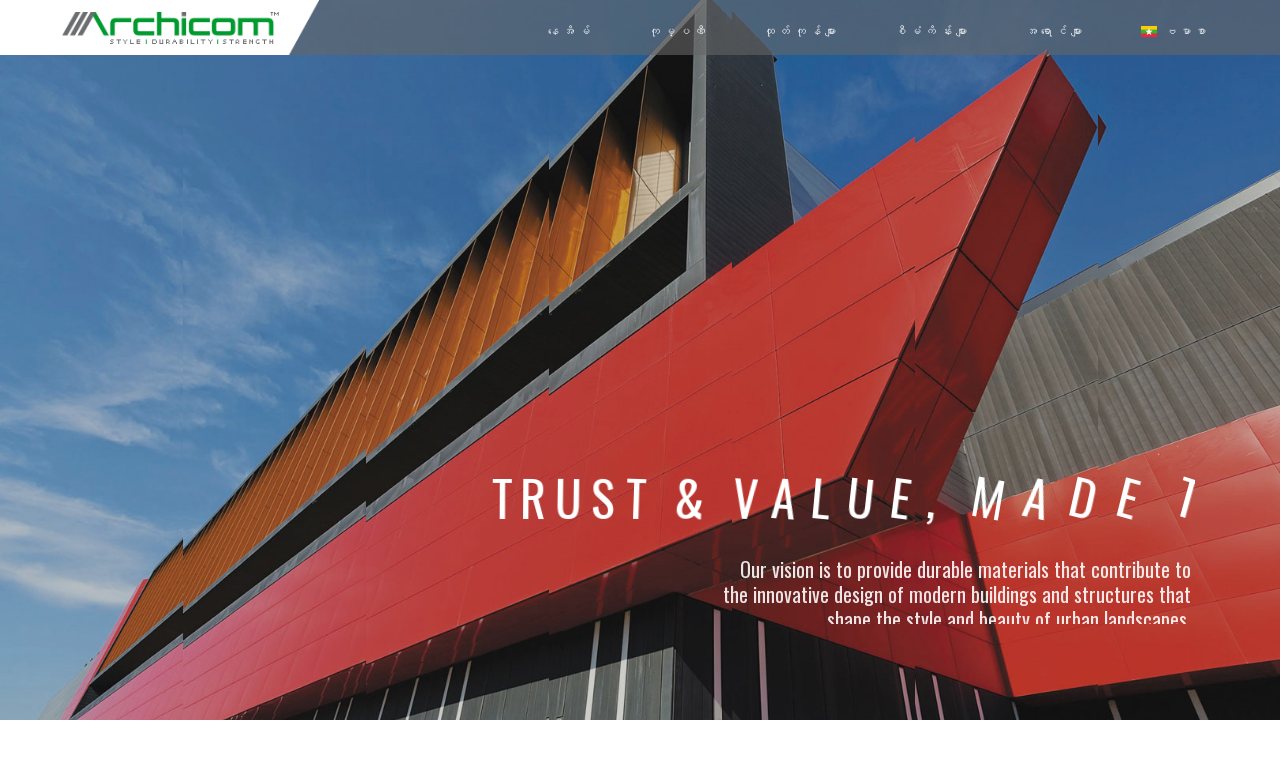

--- FILE ---
content_type: text/html; charset=UTF-8
request_url: https://www.archicom-acm.com/my/
body_size: 17884
content:
<!DOCTYPE HTML>
<html lang="my-MM">
<head>
	<meta charset="UTF-8">
	<meta name="viewport" content="width=device-width, initial-scale=1">
	<title>ARCHICOM &#8211; Style | Durability | Strength</title>
<link rel='dns-prefetch' href='//maps.google.com' />
<link rel='dns-prefetch' href='//fonts.googleapis.com' />
<link rel='dns-prefetch' href='//s.w.org' />
<link rel="alternate" type="application/rss+xml" title="ARCHICOM &raquo;  ပေးပို့ချက်" href="https://www.archicom-acm.com/my/feed/" />
		<script type="text/javascript">
			window._wpemojiSettings = {"baseUrl":"https:\/\/s.w.org\/images\/core\/emoji\/2.2.1\/72x72\/","ext":".png","svgUrl":"https:\/\/s.w.org\/images\/core\/emoji\/2.2.1\/svg\/","svgExt":".svg","source":{"concatemoji":"https:\/\/www.archicom-acm.com\/wp-includes\/js\/wp-emoji-release.min.js?ver=4.7.29"}};
			!function(t,a,e){var r,n,i,o=a.createElement("canvas"),l=o.getContext&&o.getContext("2d");function c(t){var e=a.createElement("script");e.src=t,e.defer=e.type="text/javascript",a.getElementsByTagName("head")[0].appendChild(e)}for(i=Array("flag","emoji4"),e.supports={everything:!0,everythingExceptFlag:!0},n=0;n<i.length;n++)e.supports[i[n]]=function(t){var e,a=String.fromCharCode;if(!l||!l.fillText)return!1;switch(l.clearRect(0,0,o.width,o.height),l.textBaseline="top",l.font="600 32px Arial",t){case"flag":return(l.fillText(a(55356,56826,55356,56819),0,0),o.toDataURL().length<3e3)?!1:(l.clearRect(0,0,o.width,o.height),l.fillText(a(55356,57331,65039,8205,55356,57096),0,0),e=o.toDataURL(),l.clearRect(0,0,o.width,o.height),l.fillText(a(55356,57331,55356,57096),0,0),e!==o.toDataURL());case"emoji4":return l.fillText(a(55357,56425,55356,57341,8205,55357,56507),0,0),e=o.toDataURL(),l.clearRect(0,0,o.width,o.height),l.fillText(a(55357,56425,55356,57341,55357,56507),0,0),e!==o.toDataURL()}return!1}(i[n]),e.supports.everything=e.supports.everything&&e.supports[i[n]],"flag"!==i[n]&&(e.supports.everythingExceptFlag=e.supports.everythingExceptFlag&&e.supports[i[n]]);e.supports.everythingExceptFlag=e.supports.everythingExceptFlag&&!e.supports.flag,e.DOMReady=!1,e.readyCallback=function(){e.DOMReady=!0},e.supports.everything||(r=function(){e.readyCallback()},a.addEventListener?(a.addEventListener("DOMContentLoaded",r,!1),t.addEventListener("load",r,!1)):(t.attachEvent("onload",r),a.attachEvent("onreadystatechange",function(){"complete"===a.readyState&&e.readyCallback()})),(r=e.source||{}).concatemoji?c(r.concatemoji):r.wpemoji&&r.twemoji&&(c(r.twemoji),c(r.wpemoji)))}(window,document,window._wpemojiSettings);
		</script>
		<style type="text/css">
img.wp-smiley,
img.emoji {
	display: inline !important;
	border: none !important;
	box-shadow: none !important;
	height: 1em !important;
	width: 1em !important;
	margin: 0 .07em !important;
	vertical-align: -0.1em !important;
	background: none !important;
	padding: 0 !important;
}
</style>
<link rel='stylesheet' id='rs-plugin-settings-css'  href='https://www.archicom-acm.com/wp-content/plugins/revslider/public/assets/css/settings.css?ver=5.3.0.2' type='text/css' media='all' />
<style id='rs-plugin-settings-inline-css' type='text/css'>
#rs-demo-id {}
</style>
<link rel='stylesheet' id='js_composer_front-css'  href='https://www.archicom-acm.com/wp-content/plugins/js_composer/assets/css/js_composer.min.css?ver=5.0.1' type='text/css' media='all' />
<link rel='stylesheet' id='goarch_style_wp-css'  href='https://www.archicom-acm.com/wp-content/themes/goarch/style.css?ver=4.7.29' type='text/css' media='all' />
<link rel='stylesheet' id='goarch_main_style-css'  href='https://www.archicom-acm.com/wp-content/themes/goarch/css/light.css?ver=4.7.29' type='text/css' media='all' />
<link rel='stylesheet' id='goarch_style-css'  href='https://www.archicom-acm.com/wp-content/uploads/style.css?ver=4.7.29' type='text/css' media='all' />
<link rel='stylesheet' id='goarch_fonts_google_Oswald-css'  href='//fonts.googleapis.com/css?family=Oswald%3A300%2C400%2C700&#038;ver=4.7.29' type='text/css' media='all' />
<link rel='stylesheet' id='goarch_fonts_google_Montserrat-css'  href='//fonts.googleapis.com/css?family=Montserrat%3A400%2C700&#038;ver=4.7.29' type='text/css' media='all' />
<script type='text/javascript' src='https://www.archicom-acm.com/wp-includes/js/jquery/jquery.js?ver=1.12.4'></script>
<script type='text/javascript' src='https://www.archicom-acm.com/wp-includes/js/jquery/jquery-migrate.min.js?ver=1.4.1'></script>
<script type='text/javascript' src='https://www.archicom-acm.com/wp-content/plugins/revslider/public/assets/js/jquery.themepunch.tools.min.js?ver=5.3.0.2'></script>
<script type='text/javascript' src='https://www.archicom-acm.com/wp-content/plugins/revslider/public/assets/js/jquery.themepunch.revolution.min.js?ver=5.3.0.2'></script>
<link rel='https://api.w.org/' href='https://www.archicom-acm.com/wp-json/' />
<link rel="EditURI" type="application/rsd+xml" title="RSD" href="https://www.archicom-acm.com/xmlrpc.php?rsd" />
<link rel="wlwmanifest" type="application/wlwmanifest+xml" href="https://www.archicom-acm.com/wp-includes/wlwmanifest.xml" /> 
<meta name="generator" content="WordPress 4.7.29" />
<link rel="canonical" href="https://www.archicom-acm.com/my/" />
<link rel='shortlink' href='https://www.archicom-acm.com/' />
<link rel="alternate" type="application/json+oembed" href="https://www.archicom-acm.com/wp-json/oembed/1.0/embed?url=https%3A%2F%2Fwww.archicom-acm.com%2Fmy%2F" />
<link rel="alternate" type="text/xml+oembed" href="https://www.archicom-acm.com/wp-json/oembed/1.0/embed?url=https%3A%2F%2Fwww.archicom-acm.com%2Fmy%2F&#038;format=xml" />
<meta name="generator" content="Custom Login v3.2.5" />
<link rel="alternate" href="https://www.archicom-acm.com/" hreflang="en" />
<link rel="alternate" href="https://www.archicom-acm.com/zh/" hreflang="zh" />
<link rel="alternate" href="https://www.archicom-acm.com/fr/" hreflang="fr" />
<link rel="alternate" href="https://www.archicom-acm.com/ar/" hreflang="ar" />
<link rel="alternate" href="https://www.archicom-acm.com/es/" hreflang="es" />
<link rel="alternate" href="https://www.archicom-acm.com/pt/" hreflang="pt" />
<link rel="alternate" href="https://www.archicom-acm.com/my/" hreflang="my" />
<link rel="alternate" href="https://www.archicom-acm.com/km/" hreflang="km" />
<link rel="alternate" href="https://www.archicom-acm.com/vi/" hreflang="vi" />
	
		<style>
						
			
																																																
			
									
						
			
						
															
						
						
						
						


						
			


																		
						
						
						
						
						
			/* CUSTOM LOGO */
/* THEBUSTED */
/* 2017-04-10 */
#wpadminbar #wp-admin-bar-wp-logo&gt;.ab-item .ab-icon {
	background-image: url(http://www.archicom-acm.com/wp-content/uploads/2017/04/dashboard-icon.png) !important;
	background-position: center center;
	background-repeat: no-repeat;
	background-size: 30px;
	height: 32px;
	width: 20px;
}
#wpadminbar #wp-admin-bar-wp-logo&gt;.ab-item .ab-icon:before {
	display: none;
}

		</style>

					<script type="text/javascript">
				(function(i,s,o,g,r,a,m){i['GoogleAnalyticsObject']=r;i[r]=i[r]||function(){(i[r].q=i[r].q||[]).push(arguments)},i[r].l=1*new Date();a=s.createElement(o),m=s.getElementsByTagName(o)[0];a.async=1;a.src=g;m.parentNode.insertBefore(a,m)})(window,document,'script','https://www.google-analytics.com/analytics.js','ga');
ga('create', 'UA-87385592-2', 'auto');
ga('send', 'pageview');			</script>
		
	<meta name="generator" content="Powered by Visual Composer - drag and drop page builder for WordPress."/>
<!--[if lte IE 9]><link rel="stylesheet" type="text/css" href="https://www.archicom-acm.com/wp-content/plugins/js_composer/assets/css/vc_lte_ie9.min.css" media="screen"><![endif]--><meta name="generator" content="Powered by Slider Revolution 5.3.0.2 - responsive, Mobile-Friendly Slider Plugin for WordPress with comfortable drag and drop interface." />
<link rel="icon" href="https://www.archicom-acm.com/wp-content/uploads/2017/03/cropped-favicon-32x32.png" sizes="32x32" />
<link rel="icon" href="https://www.archicom-acm.com/wp-content/uploads/2017/03/cropped-favicon-192x192.png" sizes="192x192" />
<link rel="apple-touch-icon-precomposed" href="https://www.archicom-acm.com/wp-content/uploads/2017/03/cropped-favicon-180x180.png" />
<meta name="msapplication-TileImage" content="https://www.archicom-acm.com/wp-content/uploads/2017/03/cropped-favicon-270x270.png" />
		<style type="text/css" id="wp-custom-css">
			@import url("https://www.archicom-acm.com/wp-content/uploads/style.css?ver=4.7.3");
/* Hidding unuse panel */
.brand-panel,
.vertical-panel,
.vertical-panel-content,
.layout .main .arrow-left,
.layout .main .arrow-right { display: none }

/* Page line */
.page-lines { display: none }

/* Title */
.fade-title-left,
.fade-title-right { display: none }

/* Navigator */
.customize-support .navbar-desctop { margin-top: 32px }
.navbar-desctop.affix { margin-top: 0 }
.navbar-desctop { padding-top: 1.3em }
.navbar-desctop,
.navbar-desctop.affix,
.navbar-desctop-menu li ul { background-color: rgba(102,102,102,.6); min-width: 160px }
.navbar-desctop.affix,
.navbar-desctop.affix ul > li > ul { background-color: #666 }
.navbar-desctop-menu li li a,
.navbar-desctop.affix .navbar-desctop-menu li a { color: #FFF; font-size: 12px }
.navbar-desctop-menu li li { white-space: nowrap }
.navbar-desctop-menu .active>a,
.navbar-desctop.affix .navbar-desctop-menu .active > a { color: #FFF }
.navbar-desctop-menu>li>a { cursor: pointer; font-size: 12px }
.navbar-desctop.affix .navbar-desctop-menu>li>ul>li>a,
.navbar-desctop-menu>li>ul>li>a { font-size: 12px }
.navbar-toggle { margin-top: 7px }
.navbar-nav-mobile li { border-top-color: #F5F5F5 }
.navbar-desctop.affix .brand { position: absolute; height: 70px; width: 300px; left: 0; top: 0 }
.navbar-desctop.affix .brand img { display: none }
.navbar-desctop-menu  > li { margin-left: 55px }

/* Our project */
.project-zoom { background-color: rgba(64, 153, 60, .84) }
.project-category { display: none;
font-size: 10px }
.project-title { font-size: 16px }

/* Fonts */
.col-address { color: #666; font-family: Oswald,sans-serif; font-size: 16px; line-height: 1.45em; font-weight: 300; margin-top: 48px;}
.col-address strong { font-family: 'Oswald', sans-serif; font-weight: 700 }
.col-address a { color: #000;text-decoration: underline }
.col-address .contact-email {
	font-size: 18px;
}

/* Copyright */
.col-copyright { color: #666; font-family: Oswald,sans-serif;
font-weight: 300; 
font-size: 11px;
text-transform: uppercase;
margin-left: 100px; }

/* Footer */
.footer { margin-bottom: 0; margin-top: 0 }
.footer .container {
	background-image: url("https://www.archicom-acm.com/wp-content/uploads/2017/03/footer.png");
	background-repeat: no-repeat;
	background-position: right bottom;
	padding-bottom: 50px
}

/* About section */
.about .col-base:nth-child(1) { font-family: Oswald,sans-serif; padding-right: 50px }
.about .col-base:nth-child(1) .col-about-title { display: none; font-family: Oswald,sans-serif; font-size: 16px; font-weight: 700; text-transform: uppercase }
.about .col-base:nth-child(1) p { color: #666; font-size: 16px; font-weight: 300; letter-spacing: .025em }
.about .col-about-spec { /*display: none*/ }

/* Content */
.section,
.section-content { margin-bottom: 3em; margin-top: 3em }
.section-title { font-weight: 400; font-size: 25px; letter-spacing: .05em; text-align:left;
margin: 0;
margin-left: 0em }
.section.contacts .container { border-top: 1px solid rgba(64,153,60,.3); padding-top: 40px } 

/* Button */
.btn { 
font-family: 'Oswald', sans-serif; 
font-size: 11px; font-weight: 700; letter-spacing: .2em}

/* Exp */
.experience-info { font-size: 33px; font-weight: 400; line-height: 48px }
.btn {
	background-color: #ccc !important;
	background-image: url('https://www.archicom-acm.com/wp-content/uploads/2017/04/button-new.png') !important;
	background-position: right top;
	background-repeat: no-repeat;
	background-size: cover;
	border-radius: 0;
	padding-right: 60px !important;
}
.btn .icon-next {
	background-image: url(https://www.archicom-acm.com/wp-content/themes/goarch/img/img-icon/next-black.png);
	margin-left: 0;
    position: absolute;
    top: 16px;
    right: 14px;
}

/* Form control */
.form-control { color: #666; font-family: 'Oswald', sans-serif; font-size: 15px !important; font-weight: 300 }
textarea { color: #666; font-family: 'Oswald', sans-serif; font-weight: 300; font-size: 15px; height: 139px }

/* Margin & Padding */
.pt20 { padding-top: 20px !important }
.pb20 { padding-bottom: 20px !important }
.pr20 { padding-right: 20px !important }
.pl20 { padding-left: 20px !important }
.mt20 { margin-top: 20px !important }
.mb20 { margin-bottom: 20px !important }
.mb30 { margin-bottom: 30px !important }
.mb40 { margin-bottom: 40px !important }
.mb50 { margin-bottom: 50px !important }
.mr20 { margin-right: 20px !important }
.ml20 { margin-left: 20px !important }

/* Object in map */
.object-label {
	background-color: #40993C;
	box-shadow: none !important;
	width: 0.8em;
	height: 0.8em;
}
.object-info {
	padding-bottom: 1.1em;
}
.object-content {
	border-top: 1px solid rgba(249,249,249,0.2);
	margin-top: 1em;
}
.object-title{
	border-bottom: 0;
	color: #ffffff;
	margin-bottom: 0;
	padding-bottom: 0;
}

/* Service */
.section.services .section-content { margin-top: 70px }
.service-item h4 { font-family: 'Oswald', sans-serif; font-size: 15px; font-weight: 700; margin-bottom: 10px }
.service-item p { font-weight: 300;color: #666; font-size: 16px;letter-spacing: .03em;}

/* About */
.section.about .entry-text {
	font-size: 16px;
	font-weight: 300;
	line-height: 26px;
	margin-top: 25px;
    letter-spacing: .03em;
}

/* Main */
.main-inner { padding: 50vmin 0 7vmin /*padding-bottom: 70px*/ }
.main-header { padding-left: 20% }
.main-header h1 { font-size: 80px; font-weight: 400; letter-spacing: 0.2em; line-height: 96px; margin-left: auto; margin-right: 0; max-width: 960px }

/* Contact */
@media (max-width: 1199px) {
	.form-group .mb30 {
		margin-bottom: 40px !important;
	}
	textarea { height: 149px }
}
@media (max-width: 991px) {
	.form-group.pl20 {
		padding-left: 0 !important;
	}
	.col-copyright {
		margin-left: 0;
		margin-right: 0;
		text-align: left;
	}
	.footer .container {
		background-position: 90% bottom;
	}
	.section.experience .experience-info {
		margin-top: 1.5em;
		text-align: center;
	}
	.section.experience .experience-info .text-primary {
		display: block;
	}
	.section.experience .experience-info br {
		content: ' ';
	}
	.section.experience .experience-info br:after {
		content: ' ';
	}
	.section.experience .text-parallax {
		/*background-image: url('https://www.archicom-acm.com/wp-content/uploads/2017/03/12-homage.png') !important;*/
		background-position: 0 0 !important;
		background-size: 103% auto;
	}
	.section.experience .text-parallax-content {
		visibility: visible;
	}
}
@media (max-width: 500px) {
	.modal-popup-form .modal-dialog {
		width: 90%;
	}
}
.section.product-details .product-info{
color: #40993c;
font-size: 17px;
letter-spacing: .03em;
line-height: 27px;
}
.section.product-details .product-info-list>li{
font-size: 16px;
	font-weight: 300;
	line-height: 26px;
	padding-left:20px;
letter-spacing: .03em;

}
.section.product-details .product-info-list>li:before{
background-color: #40993c;
height: 7px;
width: 7px
}

.section.popup-form .popup-list figcaption{
color: #747474;
font-size: 15px;
font-weight: 400;
letter-spacing: .06em;
margin-bottom: 20px;
margin-top: 20px;
text-transform: uppercase;
}
.section.popup-form .popup-list figure{
text-align: left;
}
.section.popup-form .request-for {
	background-color: #40993c;
	border-radius: 0.75em;
	color: #FFF !important;
	height: 3.625em;
	letter-spacing: .03em;
	padding-left: 22px;
}
.section.popup-form .form-control {
	height: 2.8em;
}
.section.popup-form textarea {
	font-size: 15px
}

.modal.modal-popup-form {
	text-align: center
}
.modal-popup-form .modal-body .form-control, .modal-popup-form .modal-body textarea{
letter-spacing: .03em;
color: #000000;

}

/* Place Holder */
::-webkit-input-placeholder { /* Chrome/Opera/Safari */
  color: #aaa !important;
}
::-moz-placeholder { /* Firefox 19+ */
  color: #aaa !important;
}
:-ms-input-placeholder { /* IE 10+ */
  color: #aaa !important;
}
:-moz-placeholder { /* Firefox 18- */
  color: #aaa !important;
}
.section.objects { margin-top: 60px }

.section.services > .container > .section-content { margin-top: 20px }
.section.services > .container > .section-content .col-service { padding-left: 3.3em }

/* Our product @ Home page */
.section.our-products .project-title { font-size: 30px }
.section.our-products .project-title {
	opacity: 0;
	text-align: center;
}
.section.our-products .project figure:hover .project-title {
	opacity: 1;
	text-shadow: 0 1px 1px black;
	top: calc(50% - 10px);
}
.section.our-products .project figure:after {
	opacity: 0;
}
.section.our-products .project figure:hover:after {
	opacity: 0.7
}
.section.our-products .project-zoom {
	display: none;
}

/* Navigator logo */
.navbar-desctop { padding-top: 0 !important; }
.navbar-desctop::after {
	content: '';
	background-color: #FFF;
	bottom: 0;
	left: 0;
	position: absolute;
	right: calc(50% + 450px);
	top: 0;
	z-index: 0;
}
.navbar-desctop > .container { padding-top: 1.3em !important; position: relative; z-index: 1; }
.navbar-desctop > .container {
	background-image: url("https://www.archicom-acm.com/wp-content/uploads/2017/03/logo.png");
	background-position: 6.5em 0;
	background-size: contain;
	background-repeat: no-repeat;
}

@media (max-width: 1199px) {
	.navbar-desctop::after {
		right: calc(50% + 350px);
	}
}

/* Experience */
.section.experience .experience-info {
	font-size: 24px;
	line-height: 34px;
	letter-spacing: 0.02em !important;
}
.section.experience .experience-info.fr { font-size: 22px }
.section.experience .text-parallax-content {
	font-size: 16em;
}

/* Language */
.lang-item {
	margin-left: 10px !important;
}
/*.lang-item a img {
	-webkit-filter: grayscale(100%);
    filter: grayscale(100%);
}
.lang-item.current-lang a img {
	-webkit-filter: grayscale(0%);
    filter: grayscale(0%);
}*/
.navbar-desctop.affix .archicom-language {
	background-position: -20px 0;
}
.archicom-language {
	background-image: url(https://localhost/archicom-acm.com/public/wp-content/uploads/2017/04/language-bg.png);
	background-position: -620px 0;
	bottom: -26px;
	height: 26px;
	list-style: none;
	margin: 0;
	right: 10px;
	padding: 0 2px;
	position: absolute;
}
.archicom-language > li {
	float: left;
	padding: 0 7px;
}
.archicom-language > li a {
	color: #fff;
	font-size: 10px;
	font-weight: 300;
	text-decoration: none;
	text-transform: uppercase;
}
.archicom-language > li a img {
	vertical-align: baseline;
}
.archicom-language > li a span {
	padding-left: 3px;
	vertical-align: text-bottom;
}

/* Arabic Languages */
.rtl .owl-carousel .owl-item {
	float: right;
}
.rtl .section.product-details .product-info-list>li:before {
	left: auto;
	right: 0;
}
.rtl .section.product-details .product-info-list>li {
	padding-left: 0;
	padding-right: 20px;
}
.rtl .navbar-desctop-menu>li>a {
	font-weight: 700;
}
.rtl .navbar-desctop.affix .navbar-desctop-menu>li>ul>li>a,
.rtl .navbar-desctop-menu>li>ul>li>a {
	font-weight: 700;
}
.rtl .section-title,
.rtl .section.popup-form .popup-list figure {
	text-align: right;
}

/* Fixed */
@media (min-width: 992px) {
	.navbar-desctop > .container {
		background-position: 0 0;
	}
	.navbar-desctop-menu>li>a {
		font-size: 11px;
	}
}

/* Icon's contact */
.icon-tel,.icon-fax,.icon-email {
	background-position: center;
	background-repeat: no-repeat;
	background-size: contain;
	display: inline-block;
	height: 18px;
	margin-right: 5px;
	vertical-align: middle;
	width: 18px;
}
.icon-tel {
	background-image: url(https://www.archicom-acm.com/wp-content/uploads/2017/10/icon-02.png);
}
.icon-fax {
	background-image: url(https://www.archicom-acm.com/wp-content/uploads/2017/10/icon-03.png);
}
.icon-email {
	background-image: url(https://www.archicom-acm.com/wp-content/uploads/2017/10/icon-01.png);
}		</style>
	<noscript><style type="text/css"> .wpb_animate_when_almost_visible { opacity: 1; }</style></noscript></head>
<body class="home page-template page-template-template-fullwidth page-template-template-fullwidth-php page page-id-3385 wpb-js-composer js-comp-ver-5.0.1 vc_responsive">

<!-- Loader -->
	<div class="loader">
		<div class="page-lines">
			<div class="container">
				<div class="col-line col-xs-4">
					<div class="line"></div>
				</div>
				<div class="col-line col-xs-4">
					<div class="line"></div>
				</div>
				<div class="col-line col-xs-4">
					<div class="line"></div>
					<div class="line"></div>
				</div>
			</div>
		</div>
		<div class="loader-brand">
			<div class="sk-folding-cube">
				<div class="sk-cube1 sk-cube"></div>
				<div class="sk-cube2 sk-cube"></div>
				<div class="sk-cube4 sk-cube"></div>
				<div class="sk-cube3 sk-cube"></div>
			</div>
		</div>
	</div>
	

<!-- Header -->

<header id="top" class="header-home
  ">
	<div class="brand-panel">
		        <a href="https://www.archicom-acm.com/my" class="brand">						
			    <img alt="" class="img-responsive center-block"
                           src="https://www.archicom-acm.com/wp-content/uploads/2019/01/logo-small.png">
				        </a>


		
		<div class="brand-name">		</div>


		<div class="slide-number">
			<span class="current-number text-primary"><span
					class="count">01</span></span>
			<sup><span class="delimiter">/</span> <span
					class="total-count">01</span></sup>
		</div>

	</div>

	<div class="header-phone"></div>
			<div class="vertical-panel"></div>
		<div class="vertical-panel-content">
		<div class="vertical-panel-info">
							<div
					class="vertical-panel-title">Architecture buro</div>
						<div class="line"></div>
		</div>
		<ul class="social-list">
															

		</ul>
	</div>


	<!-- Navigation Desctop -->

	<nav class="navbar-desctop visible-md visible-lg">
		<div class="container">

			            <a href="#top" class="brand js-target-scroll">								
				    <img alt="" height="40px"  class="center-block"
                               src="https://www.archicom-acm.com/wp-content/uploads/2019/01/logo-small.png">
					            </a>

			<div class="menu-main-for-burmese-container"><ul id="menu-main-for-burmese" class="navbar-desctop-menu "><li id="menu-item-3402" class="menu-item menu-item-type-post_type menu-item-object-page menu-item-home current-menu-item page_item page-item-3385 current_page_item menu-item-3402 active "><a href="https://www.archicom-acm.com/my/">နေအိမ်</a></li>
<li id="menu-item-3403" class="menu-item menu-item-type-post_type menu-item-object-page menu-item-3403"><a href="https://www.archicom-acm.com/my/%e1%80%80%e1%80%af%e1%80%99%e1%80%b9%e1%80%95%e1%80%8f%e1%80%ae/">ကုမ္ပဏီ</a></li>
<li id="menu-item-3404" class="menu-item menu-item-type-custom menu-item-object-custom menu-item-has-children menu-item-3404"><a>ထုတ်ကုန်များ</a>
<ul class="sub-menu">
	<li id="menu-item-3405" class="menu-item menu-item-type-post_type menu-item-object-page menu-item-3405"><a href="https://www.archicom-acm.com/my/%e1%80%91%e1%80%af%e1%80%90%e1%80%ba%e1%80%80%e1%80%af%e1%80%94%e1%80%ba%e1%80%99%e1%80%bb%e1%80%ac%e1%80%b8/%e1%80%95%e1%80%bb%e1%80%ac%e1%80%b8%e1%80%9c%e1%80%95%e1%80%ad%e1%80%af%e1%80%b7/">ပျားလပို့</a></li>
	<li id="menu-item-3406" class="menu-item menu-item-type-post_type menu-item-object-page menu-item-3406"><a href="https://www.archicom-acm.com/my/%e1%80%91%e1%80%af%e1%80%90%e1%80%ba%e1%80%80%e1%80%af%e1%80%94%e1%80%ba%e1%80%99%e1%80%bb%e1%80%ac%e1%80%b8/%e1%80%95%e1%80%b1%e1%80%ab%e1%80%84%e1%80%ba%e1%80%b8%e1%80%85%e1%80%95%e1%80%ba%e1%80%95%e1%80%85%e1%80%b9%e1%80%85%e1%80%8a%e1%80%ba%e1%80%b8/">ပေါင်းစပ်ပစ္စည်း</a></li>
	<li id="menu-item-3407" class="menu-item menu-item-type-post_type menu-item-object-page menu-item-3407"><a href="https://www.archicom-acm.com/my/%e1%80%91%e1%80%af%e1%80%90%e1%80%ba%e1%80%80%e1%80%af%e1%80%94%e1%80%ba%e1%80%99%e1%80%bb%e1%80%ac%e1%80%b8/%e1%80%80%e1%80%bb%e1%80%b1%e1%80%ac%e1%80%80%e1%80%ba%e1%80%81%e1%80%b1%e1%80%90%e1%80%ba%e1%80%9e%e1%80%ad%e1%80%af%e1%80%b8%e1%80%99%e1%80%bd%e1%80%be%e1%80%b1%e1%80%b8/">ကျောက်ခေတ်သိုးမွှေး</a></li>
</ul>
</li>
<li id="menu-item-3408" class="menu-item menu-item-type-post_type menu-item-object-page menu-item-3408"><a href="https://www.archicom-acm.com/my/%e1%80%85%e1%80%ae%e1%80%99%e1%80%b6%e1%80%80%e1%80%ad%e1%80%94%e1%80%ba%e1%80%b8%e1%80%99%e1%80%bb%e1%80%ac%e1%80%b8/">စီမံကိန်းများ</a></li>
<li id="menu-item-3409" class="menu-item menu-item-type-post_type menu-item-object-page menu-item-3409"><a href="https://www.archicom-acm.com/my/%e1%80%a1%e1%80%9b%e1%80%b1%e1%80%ac%e1%80%84%e1%80%ba%e1%80%99%e1%80%bb%e1%80%ac%e1%80%b8/">အရောင်များ</a></li>
<li id="menu-item-3401" class="pll-parent-menu-item menu-item menu-item-type-custom menu-item-object-custom menu-item-has-children menu-item-3401"><a href="#pll_switcher"><img src="[data-uri]" title="ဗမာစာ" alt="ဗမာစာ" />&nbsp;ဗမာစာ</a>
<ul class="sub-menu">
	<li class="lang-item lang-item-202 lang-item-en lang-item-first menu-item menu-item-type-custom menu-item-object-custom menu-item-3401-en"><a href="https://www.archicom-acm.com/" hreflang="en-GB" lang="en-GB"><img src="[data-uri]" title="English" alt="English" /><span style="margin-left:0.3em;">English</span></a></li>
	<li class="lang-item lang-item-333 lang-item-zh menu-item menu-item-type-custom menu-item-object-custom menu-item-3401-zh"><a href="https://www.archicom-acm.com/zh/" hreflang="zh-TW" lang="zh-TW"><img src="[data-uri]" title="中文 (台灣)" alt="中文 (台灣)" /><span style="margin-left:0.3em;">中文 (台灣)</span></a></li>
	<li class="lang-item lang-item-277 lang-item-fr menu-item menu-item-type-custom menu-item-object-custom menu-item-3401-fr"><a href="https://www.archicom-acm.com/fr/" hreflang="fr-FR" lang="fr-FR"><img src="[data-uri]" title="Français" alt="Français" /><span style="margin-left:0.3em;">Français</span></a></li>
	<li class="lang-item lang-item-290 lang-item-ar menu-item menu-item-type-custom menu-item-object-custom menu-item-3401-ar"><a href="https://www.archicom-acm.com/ar/" hreflang="ar" lang="ar"><img src="[data-uri]" title="العربية" alt="العربية" /><span style="margin-left:0.3em;">العربية</span></a></li>
	<li class="lang-item lang-item-327 lang-item-es menu-item menu-item-type-custom menu-item-object-custom menu-item-3401-es"><a href="https://www.archicom-acm.com/es/" hreflang="es-ES" lang="es-ES"><img src="[data-uri]" title="Español" alt="Español" /><span style="margin-left:0.3em;">Español</span></a></li>
	<li class="lang-item lang-item-337 lang-item-pt menu-item menu-item-type-custom menu-item-object-custom menu-item-3401-pt"><a href="https://www.archicom-acm.com/pt/" hreflang="pt-PT" lang="pt-PT"><img src="[data-uri]" title="Português" alt="Português" /><span style="margin-left:0.3em;">Português</span></a></li>
	<li class="lang-item lang-item-345 lang-item-km menu-item menu-item-type-custom menu-item-object-custom menu-item-3401-km"><a href="https://www.archicom-acm.com/km/" hreflang="km" lang="km"><img src="[data-uri]" title="ភាសាខ្មែរ" alt="ភាសាខ្មែរ" /><span style="margin-left:0.3em;">ភាសាខ្មែរ</span></a></li>
	<li class="lang-item lang-item-349 lang-item-vi menu-item menu-item-type-custom menu-item-object-custom menu-item-3401-vi"><a href="https://www.archicom-acm.com/vi/" hreflang="vi" lang="vi"><img src="[data-uri]" title="Tiếng Việt" alt="Tiếng Việt" /><span style="margin-left:0.3em;">Tiếng Việt</span></a></li>
</ul>
</li>
</ul></div>		</div>
	</nav>


	<!-- Navigation Mobile -->

	<nav class="navbar-mobile">
		
		<a href="#top" class="brand js-target-scroll">
          <img alt="" class="img-responsive center-block" src="https://www.archicom-acm.com/wp-content/uploads/2019/01/logo-small.png">
							<span
				class="text-primary"></span>		</a>


		<!-- Navbar Collapse -->

		<button type="button" class="navbar-toggle collapsed" data-toggle="collapse" data-target="#navbar-mobile">
			<span class="sr-only">Toggle navigation</span>
			<span class="icon-bar"></span>
			<span class="icon-bar"></span>
			<span class="icon-bar"></span>
		</button>

		<div class="collapse navbar-collapse" id="navbar-mobile">
			<ul id="menu-main-for-burmese-1" class="navbar-nav-mobile "><li class="menu-item menu-item-type-post_type menu-item-object-page menu-item-home current-menu-item page_item page-item-3385 current_page_item menu-item-3402 active "><a href="https://www.archicom-acm.com/my/">နေအိမ်</a></li>
<li class="menu-item menu-item-type-post_type menu-item-object-page menu-item-3403"><a href="https://www.archicom-acm.com/my/%e1%80%80%e1%80%af%e1%80%99%e1%80%b9%e1%80%95%e1%80%8f%e1%80%ae/">ကုမ္ပဏီ</a></li>
<li class="menu-item menu-item-type-custom menu-item-object-custom menu-item-has-children menu-item-3404"><a>ထုတ်ကုန်များ <i class="fa fa-angle-down"></i></a>
<ul class="sub-menu">
	<li class="menu-item menu-item-type-post_type menu-item-object-page menu-item-3405"><a href="https://www.archicom-acm.com/my/%e1%80%91%e1%80%af%e1%80%90%e1%80%ba%e1%80%80%e1%80%af%e1%80%94%e1%80%ba%e1%80%99%e1%80%bb%e1%80%ac%e1%80%b8/%e1%80%95%e1%80%bb%e1%80%ac%e1%80%b8%e1%80%9c%e1%80%95%e1%80%ad%e1%80%af%e1%80%b7/">ပျားလပို့</a></li>
	<li class="menu-item menu-item-type-post_type menu-item-object-page menu-item-3406"><a href="https://www.archicom-acm.com/my/%e1%80%91%e1%80%af%e1%80%90%e1%80%ba%e1%80%80%e1%80%af%e1%80%94%e1%80%ba%e1%80%99%e1%80%bb%e1%80%ac%e1%80%b8/%e1%80%95%e1%80%b1%e1%80%ab%e1%80%84%e1%80%ba%e1%80%b8%e1%80%85%e1%80%95%e1%80%ba%e1%80%95%e1%80%85%e1%80%b9%e1%80%85%e1%80%8a%e1%80%ba%e1%80%b8/">ပေါင်းစပ်ပစ္စည်း</a></li>
	<li class="menu-item menu-item-type-post_type menu-item-object-page menu-item-3407"><a href="https://www.archicom-acm.com/my/%e1%80%91%e1%80%af%e1%80%90%e1%80%ba%e1%80%80%e1%80%af%e1%80%94%e1%80%ba%e1%80%99%e1%80%bb%e1%80%ac%e1%80%b8/%e1%80%80%e1%80%bb%e1%80%b1%e1%80%ac%e1%80%80%e1%80%ba%e1%80%81%e1%80%b1%e1%80%90%e1%80%ba%e1%80%9e%e1%80%ad%e1%80%af%e1%80%b8%e1%80%99%e1%80%bd%e1%80%be%e1%80%b1%e1%80%b8/">ကျောက်ခေတ်သိုးမွှေး</a></li>
</ul>
</li>
<li class="menu-item menu-item-type-post_type menu-item-object-page menu-item-3408"><a href="https://www.archicom-acm.com/my/%e1%80%85%e1%80%ae%e1%80%99%e1%80%b6%e1%80%80%e1%80%ad%e1%80%94%e1%80%ba%e1%80%b8%e1%80%99%e1%80%bb%e1%80%ac%e1%80%b8/">စီမံကိန်းများ</a></li>
<li class="menu-item menu-item-type-post_type menu-item-object-page menu-item-3409"><a href="https://www.archicom-acm.com/my/%e1%80%a1%e1%80%9b%e1%80%b1%e1%80%ac%e1%80%84%e1%80%ba%e1%80%99%e1%80%bb%e1%80%ac%e1%80%b8/">အရောင်များ</a></li>
<li class="pll-parent-menu-item menu-item menu-item-type-custom menu-item-object-custom menu-item-has-children menu-item-3401"><a href="#pll_switcher"><img src="[data-uri]" title="ဗမာစာ" alt="ဗမာစာ" />&nbsp;ဗမာစာ <i class="fa fa-angle-down"></i></a>
<ul class="sub-menu">
	<li class="lang-item lang-item-202 lang-item-en lang-item-first menu-item menu-item-type-custom menu-item-object-custom menu-item-3401-en"><a href="https://www.archicom-acm.com/" hreflang="en-GB" lang="en-GB"><img src="[data-uri]" title="English" alt="English" /><span style="margin-left:0.3em;">English</span></a></li>
	<li class="lang-item lang-item-333 lang-item-zh menu-item menu-item-type-custom menu-item-object-custom menu-item-3401-zh"><a href="https://www.archicom-acm.com/zh/" hreflang="zh-TW" lang="zh-TW"><img src="[data-uri]" title="中文 (台灣)" alt="中文 (台灣)" /><span style="margin-left:0.3em;">中文 (台灣)</span></a></li>
	<li class="lang-item lang-item-277 lang-item-fr menu-item menu-item-type-custom menu-item-object-custom menu-item-3401-fr"><a href="https://www.archicom-acm.com/fr/" hreflang="fr-FR" lang="fr-FR"><img src="[data-uri]" title="Français" alt="Français" /><span style="margin-left:0.3em;">Français</span></a></li>
	<li class="lang-item lang-item-290 lang-item-ar menu-item menu-item-type-custom menu-item-object-custom menu-item-3401-ar"><a href="https://www.archicom-acm.com/ar/" hreflang="ar" lang="ar"><img src="[data-uri]" title="العربية" alt="العربية" /><span style="margin-left:0.3em;">العربية</span></a></li>
	<li class="lang-item lang-item-327 lang-item-es menu-item menu-item-type-custom menu-item-object-custom menu-item-3401-es"><a href="https://www.archicom-acm.com/es/" hreflang="es-ES" lang="es-ES"><img src="[data-uri]" title="Español" alt="Español" /><span style="margin-left:0.3em;">Español</span></a></li>
	<li class="lang-item lang-item-337 lang-item-pt menu-item menu-item-type-custom menu-item-object-custom menu-item-3401-pt"><a href="https://www.archicom-acm.com/pt/" hreflang="pt-PT" lang="pt-PT"><img src="[data-uri]" title="Português" alt="Português" /><span style="margin-left:0.3em;">Português</span></a></li>
	<li class="lang-item lang-item-345 lang-item-km menu-item menu-item-type-custom menu-item-object-custom menu-item-3401-km"><a href="https://www.archicom-acm.com/km/" hreflang="km" lang="km"><img src="[data-uri]" title="ភាសាខ្មែរ" alt="ភាសាខ្មែរ" /><span style="margin-left:0.3em;">ភាសាខ្មែរ</span></a></li>
	<li class="lang-item lang-item-349 lang-item-vi menu-item menu-item-type-custom menu-item-object-custom menu-item-3401-vi"><a href="https://www.archicom-acm.com/vi/" hreflang="vi" lang="vi"><img src="[data-uri]" title="Tiếng Việt" alt="Tiếng Việt" /><span style="margin-left:0.3em;">Tiếng Việt</span></a></li>
</ul>
</li>
</ul>		</div>
	</nav>
</header>
    <div class="layout">
    

    <!-- Home -->

    <main class="main ">

        <div class="arrow-left"></div>
        <div class="arrow-right"></div>

        <!-- Start goarchlution slider -->

        <div class="rev_slider_wrapper">
            <div id="rev_slider" class="rev_slider fullscreenbanner">


                <!-- Main image-->
				
				<link href="https://fonts.googleapis.com/css?family=Oswald%3A400" rel="stylesheet" property="stylesheet" type="text/css" media="all" />
<div id="rev_slider_50_1_wrapper" class="rev_slider_wrapper fullscreen-container" data-source="gallery" style="background-color:transparent;padding:0px;">
<!-- START REVOLUTION SLIDER 5.3.0.2 fullscreen mode -->
	<div id="rev_slider_50_1" class="rev_slider fullscreenbanner" style="display:none;" data-version="5.3.0.2">
<ul>	<!-- SLIDE  -->
	<li data-index="rs-80" data-transition="slotzoom-horizontal" data-slotamount="7" data-hideafterloop="0" data-hideslideonmobile="off"  data-easein="default" data-easeout="default" data-masterspeed="1000"  data-thumb="https://www.archicom-acm.com/wp-content/uploads/2016/09/slide3-s-100x50.jpg"  data-rotate="0"  data-saveperformance="off"  data-title="Slide" data-param1="" data-param2="" data-param3="" data-param4="" data-param5="" data-param6="" data-param7="" data-param8="" data-param9="" data-param10="" data-description="">
		<!-- MAIN IMAGE -->
		<img src="https://www.archicom-acm.com/wp-content/uploads/2016/09/slide3-s.jpg"  alt="" title="slide3-s"  width="1620" height="1080" data-bgposition="center center" data-bgfit="cover" data-bgrepeat="no-repeat" class="rev-slidebg" data-no-retina>
		<!-- LAYERS -->

		<!-- LAYER NR. 1 -->
		<div class="tp-caption banner-title   tp-resizeme" 
			 id="slide-80-layer-1" 
			 data-x="['right','right','right','right']" data-hoffset="['15','15','30','30']" 
			 data-y="['bottom','bottom','bottom','bottom']" data-voffset="['99','99','75','75']" 
						data-width="800"
			data-height="none"
			data-whitespace="normal"
 
			data-type="text" 
			data-responsive_offset="on" 

			data-frames='[{"delay":500,"split":"chars","splitdelay":0.05,"speed":2010,"frame":"0","from":"x:[105%];z:0;rX:45deg;rY:0deg;rZ:90deg;sX:1;sY:1;skX:0;skY:0;","mask":"x:0px;y:0px;s:inherit;e:inherit;","to":"o:1;","ease":"Power2.easeInOut"},{"delay":"wait","speed":1000,"frame":"999","to":"y:[100%];","mask":"x:inherit;y:inherit;s:inherit;e:inherit;","ease":"Power2.easeInOut"}]'
			data-textAlign="['left','left','left','left']"
			data-paddingtop="[,0,0,0]"
			data-paddingright="[,0,0,0]"
			data-paddingbottom="[,0,0,0]"
			data-paddingleft="[,0,0,0]"

			style="z-index: 5; min-width: 800px; max-width: 800px; white-space: normal;letter-spacing:5px;text-align:right;">TRUST & VALUE, MADE TO LAST </div>

		<!-- LAYER NR. 2 -->
		<div class="tp-caption banner-desc   tp-resizeme" 
			 id="slide-80-layer-2" 
			 data-x="['right','right','right','right']" data-hoffset="['19','19','30','30']" 
			 data-y="['bottom','bottom','bottom','bottom']" data-voffset="['20','20','0','0']" 
						data-width="500"
			data-height="none"
			data-whitespace="nowrap"
 
			data-type="text" 
			data-responsive_offset="on" 

			data-frames='[{"delay":1500,"speed":1200,"frame":"0","from":"y:[100%];z:0;rX:0deg;rY:0;rZ:0;sX:1;sY:1;skX:0;skY:0;opacity:0;","mask":"x:0px;y:[100%];s:inherit;e:inherit;","to":"o:1;","ease":"Power1.easeInOut"},{"delay":"wait","speed":1000,"frame":"999","to":"opacity:0;","ease":"Power1.easeInOut"}]'
			data-textAlign="['left','left','left','left']"
			data-paddingtop="[,0,0,0]"
			data-paddingright="[,0,0,0]"
			data-paddingbottom="[,0,0,0]"
			data-paddingleft="[,0,0,0]"

			style="z-index: 6; min-width: 500px; max-width: 500px; white-space: nowrap;text-align:right;font-size:20px;letter-spacing:0.03em;">Our vision is to provide durable materials that contribute to<br> the innovative design of modern buildings and structures that<br> shape the style and beauty of urban landscapes. </div>
	</li>
	<!-- SLIDE  -->
	<li data-index="rs-79" data-transition="slotzoom-horizontal" data-slotamount="7" data-hideafterloop="0" data-hideslideonmobile="off"  data-easein="default" data-easeout="default" data-masterspeed="1000"  data-thumb="https://www.archicom-acm.com/wp-content/uploads/2016/09/sllide-home-intre-100x50.jpg"  data-delay="9000"  data-rotate="0"  data-saveperformance="off"  data-title="Slide" data-param1="" data-param2="" data-param3="" data-param4="" data-param5="" data-param6="" data-param7="" data-param8="" data-param9="" data-param10="" data-description="">
		<!-- MAIN IMAGE -->
		<img src="https://www.archicom-acm.com/wp-content/uploads/2016/09/sllide-home-intre.jpg"  alt="" title="sllide-home-intre"  width="1620" height="1080" data-bgposition="center center" data-bgfit="cover" data-bgrepeat="no-repeat" class="rev-slidebg" data-no-retina>
		<!-- LAYERS -->

		<!-- LAYER NR. 3 -->
		<div class="tp-caption banner-title   tp-resizeme" 
			 id="slide-79-layer-1" 
			 data-x="['right','right','right','right']" data-hoffset="['15','15','30','30']" 
			 data-y="['bottom','bottom','bottom','bottom']" data-voffset="['99','99','70','70']" 
						data-width="900"
			data-height="none"
			data-whitespace="normal"
 
			data-type="text" 
			data-responsive_offset="on" 

			data-frames='[{"delay":500,"split":"chars","splitdelay":0.05,"speed":2000,"frame":"0","from":"x:[105%];z:0;rX:45deg;rY:0deg;rZ:90deg;sX:1;sY:1;skX:0;skY:0;","mask":"x:0px;y:0px;s:inherit;e:inherit;","to":"o:1;","ease":"Power2.easeInOut"},{"delay":"wait","speed":1000,"frame":"999","to":"y:[100%];opacity:0;","ease":"Power2.easeInOut"}]'
			data-textAlign="['left','left','left','left']"
			data-paddingtop="[,0,0,0]"
			data-paddingright="[,0,0,0]"
			data-paddingbottom="[,0,0,0]"
			data-paddingleft="[,0,0,0]"

			style="z-index: 5; min-width: 900px; max-width: 900px; white-space: normal;text-transform:uppercase;letter-spacing:5px;text-align:right;">Integrating style,<br> durability and strength </div>

		<!-- LAYER NR. 4 -->
		<div class="tp-caption banner-desc   tp-resizeme" 
			 id="slide-79-layer-2" 
			 data-x="['right','right','right','right']" data-hoffset="['19','19','30','30']" 
			 data-y="['bottom','bottom','bottom','bottom']" data-voffset="['20','20','0','0']" 
						data-width="500"
			data-height="none"
			data-whitespace="nowrap"
 
			data-type="text" 
			data-responsive_offset="on" 

			data-frames='[{"delay":1500,"speed":1200,"frame":"0","from":"y:[100%];z:0;rX:0deg;rY:0;rZ:0;sX:1;sY:1;skX:0;skY:0;opacity:0;","mask":"x:0px;y:[100%];s:inherit;e:inherit;","to":"o:1;","ease":"Power1.easeInOut"},{"delay":"wait","speed":1000,"frame":"999","to":"opacity:0;","ease":"Power1.easeInOut"}]'
			data-textAlign="['left','left','left','left']"
			data-paddingtop="[,0,0,0]"
			data-paddingright="[,0,0,0]"
			data-paddingbottom="[,0,0,0]"
			data-paddingleft="[,0,0,0]"

			style="z-index: 6; min-width: 500px; max-width: 500px; white-space: nowrap;text-align:right;">We are committed to sustainable manufacturing processes:<br> all our products are CFC-free throughout the life cycle of <br>the product, environmentally friendly and fully recyclable. </div>
	</li>
	<!-- SLIDE  -->
	<li data-index="rs-78" data-transition="slotzoom-horizontal" data-slotamount="7" data-hideafterloop="0" data-hideslideonmobile="off"  data-easein="default" data-easeout="default" data-masterspeed="1000"  data-thumb="https://www.archicom-acm.com/wp-content/uploads/2016/09/slide1-s-100x50.jpg"  data-delay="9000"  data-rotate="0"  data-saveperformance="off"  class="rev-slidebg" data-title="Slide" data-param1="" data-param2="" data-param3="" data-param4="" data-param5="" data-param6="" data-param7="" data-param8="" data-param9="" data-param10="" data-description="">
		<!-- MAIN IMAGE -->
		<img src="https://www.archicom-acm.com/wp-content/uploads/2016/09/slide1-s.jpg"  alt="" title="slide1-s"  width="1620" height="1080" data-bgposition="center center" data-bgfit="cover" data-bgrepeat="no-repeat" class="rev-slidebg" data-no-retina>
		<!-- LAYERS -->

		<!-- LAYER NR. 5 -->
		<div class="tp-caption banner-title   tp-resizeme" 
			 id="slide-78-layer-1" 
			 data-x="['right','right','right','right']" data-hoffset="['15','15','30','30']" 
			 data-y="['middle','bottom','bottom','bottom']" data-voffset="['164','69','50','50']" 
						data-width="700"
			data-height="none"
			data-whitespace="['nowrap','normal','normal','normal']"
 
			data-type="text" 
			data-responsive_offset="on" 

			data-frames='[{"delay":500,"split":"chars","splitdelay":0.05,"speed":2010,"frame":"0","from":"x:[105%];z:0;rX:45deg;rY:0deg;rZ:90deg;sX:1;sY:1;skX:0;skY:0;","mask":"x:0px;y:0px;s:inherit;e:inherit;","to":"o:1;","ease":"Power2.easeInOut"},{"delay":"wait","speed":1000,"frame":"999","to":"y:[100%];opacity:0;","ease":"Power2.easeInOut"}]'
			data-textAlign="['left','left','left','left']"
			data-paddingtop="[0,0,0,0]"
			data-paddingright="[0,0,0,0]"
			data-paddingbottom="[0,0,0,0]"
			data-paddingleft="[0,0,0,0]"

			style="z-index: 5; min-width: 700px; max-width: 700px; white-space: nowrap;text-transform:uppercase;letter-spacing:5px;text-align:right;">MADE IN SINGAPORE </div>

		<!-- LAYER NR. 6 -->
		<div class="tp-caption banner-desc   tp-resizeme" 
			 id="slide-78-layer-2" 
			 data-x="['right','right','right','right']" data-hoffset="['20','20','30','30']" 
			 data-y="['bottom','bottom','bottom','bottom']" data-voffset="['20','20','0','0']" 
						data-width="500"
			data-height="none"
			data-whitespace="nowrap"
 
			data-type="text" 
			data-responsive_offset="on" 

			data-frames='[{"delay":1500,"speed":1200,"frame":"0","from":"y:[100%];z:0;rX:0deg;rY:0;rZ:0;sX:1;sY:1;skX:0;skY:0;opacity:0;","mask":"x:0px;y:[100%];s:inherit;e:inherit;","to":"o:1;","ease":"Power1.easeInOut"},{"delay":"wait","speed":1000,"frame":"999","to":"opacity:0;","ease":"Power1.easeInOut"}]'
			data-textAlign="['left','left','left','left']"
			data-paddingtop="[0,0,0,0]"
			data-paddingright="[0,0,0,0]"
			data-paddingbottom="[0,0,0,0]"
			data-paddingleft="[0,0,0,0]"

			style="z-index: 6; min-width: 500px; max-width: 500px; white-space: nowrap;font-size:20px;text-align:right;letter-spacing:0.03em;">Our products are produced and fabricated entirely in Singapore<br> using advanced technologies and high-quality raw materials. </div>
	</li>
</ul>
<div class="tp-bannertimer tp-bottom" style="visibility: hidden !important;"></div>	</div>
<script>var htmlDiv = document.getElementById("rs-plugin-settings-inline-css"); var htmlDivCss=".tp-caption.banner-title,.banner-title{color:rgba(255,255,255,1.00);font-size:50px;line-height:80px;font-weight:400;font-style:normal;font-family:Oswald,sans-serif;text-decoration:none;background-color:transparent;border-color:transparent;border-style:none;border-radius:0px 0px 0px 0px}.tp-caption.banner-desc,.banner-desc{color:rgba(255,255,255,1.00);font-size:20px;line-height:25px;font-weight:400;font-style:normal;font-family:Oswald;text-decoration:none;background-color:transparent;border-color:transparent;border-style:none;border-radius:0px 0px 0px 0px}";
				if(htmlDiv) {
					htmlDiv.innerHTML = htmlDiv.innerHTML + htmlDivCss;
				}else{
					var htmlDiv = document.createElement("div");
					htmlDiv.innerHTML = "<style>" + htmlDivCss + "</style>";
					document.getElementsByTagName("head")[0].appendChild(htmlDiv.childNodes[0]);
				}
			</script>
		<script type="text/javascript">
						/******************************************
				-	PREPARE PLACEHOLDER FOR SLIDER	-
			******************************************/

			var setREVStartSize=function(){
				try{var e=new Object,i=jQuery(window).width(),t=9999,r=0,n=0,l=0,f=0,s=0,h=0;
					e.c = jQuery('#rev_slider_50_1');
					e.responsiveLevels = [2048,1750,1192,];
					e.gridwidth = [1140,1140,940,940];
					e.gridheight = [550,550,550,550];
							
					e.sliderLayout = "fullscreen";
					e.fullScreenAutoWidth='off';
					e.fullScreenAlignForce='off';
					e.fullScreenOffsetContainer= '';
					e.fullScreenOffset='';
					if(e.responsiveLevels&&(jQuery.each(e.responsiveLevels,function(e,f){f>i&&(t=r=f,l=e),i>f&&f>r&&(r=f,n=e)}),t>r&&(l=n)),f=e.gridheight[l]||e.gridheight[0]||e.gridheight,s=e.gridwidth[l]||e.gridwidth[0]||e.gridwidth,h=i/s,h=h>1?1:h,f=Math.round(h*f),"fullscreen"==e.sliderLayout){var u=(e.c.width(),jQuery(window).height());if(void 0!=e.fullScreenOffsetContainer){var c=e.fullScreenOffsetContainer.split(",");if (c) jQuery.each(c,function(e,i){u=jQuery(i).length>0?u-jQuery(i).outerHeight(!0):u}),e.fullScreenOffset.split("%").length>1&&void 0!=e.fullScreenOffset&&e.fullScreenOffset.length>0?u-=jQuery(window).height()*parseInt(e.fullScreenOffset,0)/100:void 0!=e.fullScreenOffset&&e.fullScreenOffset.length>0&&(u-=parseInt(e.fullScreenOffset,0))}f=u}else void 0!=e.minHeight&&f<e.minHeight&&(f=e.minHeight);e.c.closest(".rev_slider_wrapper").css({height:f})
					
				}catch(d){console.log("Failure at Presize of Slider:"+d)}
			};
			
			setREVStartSize();
			
						var tpj=jQuery;
			
			var revapi50;
			tpj(document).ready(function() {
				if(tpj("#rev_slider_50_1").revolution == undefined){
					revslider_showDoubleJqueryError("#rev_slider_50_1");
				}else{
					revapi50 = tpj("#rev_slider_50_1").show().revolution({
						sliderType:"standard",
jsFileLocation:"//www.archicom-acm.com/wp-content/plugins/revslider/public/assets/js/",
						sliderLayout:"fullscreen",
						dottedOverlay:"none",
						delay:9000,
						navigation: {
							onHoverStop:"off",
						},
						responsiveLevels:[2048,1750,1192,],
						visibilityLevels:[2048,1750,1192,],
						gridwidth:[1140,1140,940,940],
						gridheight:[550,550,550,550],
						lazyType:"none",
						shadow:0,
						spinner:"off",
						stopLoop:"off",
						stopAfterLoops:-1,
						stopAtSlide:-1,
						shuffle:"off",
						autoHeight:"on",
						fullScreenAutoWidth:"off",
						fullScreenAlignForce:"off",
						fullScreenOffsetContainer: "",
						fullScreenOffset: "",
						disableProgressBar:"on",
						hideThumbsOnMobile:"off",
						hideSliderAtLimit:0,
						hideCaptionAtLimit:0,
						hideAllCaptionAtLilmit:0,
						debugMode:false,
						fallbacks: {
							simplifyAll:"off",
							nextSlideOnWindowFocus:"off",
							disableFocusListener:false,
						}
					});
function addZero(source) {
    if (source < 10) {
        return '0' + source;
    }
    return source;

}

var slider = revapi50;

jQuery('.arrow-left').on('click', function () {
    slider.revprev();
});
jQuery('.arrow-right').on('click', function () {
    slider.revnext();
});


var api = slider;


var divider = ' / ',
    totalSlides,
    numberText;

api.one('revolution.slide.onloaded', function () {


    jQuery('.slide-number').show();
                    
    totalSlides = api.revmaxslide();
            ;
    numberText = jQuery('.slide-number .total-count').text(addZero(totalSlides));

    api.on('revolution.slide.onchange', function (e, data) {
        jQuery('.slide-number .count').text( addZero(data.slideIndex));


    });

});				}
			});	/*ready*/
		</script>
		<script>
					var htmlDivCss = unescape(".rev_slider%20.tp-caption.tp-resizeme%20%7B%0A%20%20text-align%3A%20right%20%21important%3B%0A%7D%0A.banner_title%20%7B%0A%09font-size%3A%2050px%20%21important%3B%0A%20%20%20%20line-height%3A%2080px%20%21important%3B%0A%20%20%20%20letter-spacing%3A%202em%3B%0A%7D");
					var htmlDiv = document.getElementById('rs-plugin-settings-inline-css');
					if(htmlDiv) {
						htmlDiv.innerHTML = htmlDiv.innerHTML + htmlDivCss;
					}
					else{
						var htmlDiv = document.createElement('div');
						htmlDiv.innerHTML = '<style>' + htmlDivCss + '</style>';
						document.getElementsByTagName('head')[0].appendChild(htmlDiv.childNodes[0]);
					}
				  </script></div><!-- END REVOLUTION SLIDER -->

            </div>
        </div>
    </main>
	
    <div class="content">
<div class="vc_row wpb_row vc_row-fluid"><div class="wpb_column vc_column_container vc_col-sm-12"><div class="vc_column-inner "><div class="wpb_wrapper">
  <!-- About section -->
  <section id="about" class="about section ">
    <div class="container">
      <div class="section-content">
        <div class="row-base row">
          <div class="col-base col-sm-offset-1 col-sm-10 col-md-offset-1 col-md-5">
            <header class="section-header mb20">
              <h2 class="section-title">About <span class="text-primary">archicom</span></h2>
              <strong class="fade-title-left">About</strong>
            </header>
            <h3 class="col-about-title"><span class="text-primary"></span></h3>
              <div class="col-about-info"><p>Established in 2005, ARCHICOM is a Singapore company that provides highly customized cladding solutions. Our vision is to provide durable materials that contribute to the innovative design of modern buildings and structures that shape the style and beauty of urban landscapes.</p>
			        <a href="./company/" class="btn">More <i class="icon-next"></i></a>
            </div>
          </div>
          <div class="col-base col-about-img col-sm-10 col-md-5 visible-md visible-lg">
            <img alt="" class="img-responsive" src="https://www.archicom-acm.com/wp-content/uploads/2017/03/hompageABOUT760x514.jpg">
          </div>
        </div>
      </div>
    </div>
  </section>

	
  <!-- Our product -->
  <section id="our-products" class="section our-products">
    <div class="container">
      <div class="row">
        <div class="col-sm-offset-1 col-sm-10">
          <header class="section-header">
            <h2 class="section-title">Our <span class="text-primary">Products</span> </h2>
          </header>
        </div>
      </div>
    </div>
    <div class="section-content">
      <div class="projects-carousel js-projects-carousel js-projects-gallery">
                  <div class="project">
            <a class="link" href="https://www.archicom-acm.com/products/composite-panel/">
              <figure>
                <img src="https://www.archicom-acm.com/wp-content/uploads/2017/03/banner-home-honeycomb.jpg" alt="" />
                <figcaption>
                    <h3 class="project-title">Honeycomb</h3>
                    <div class="project-zoom"></div>
                </figcaption>
              </figure>
            </a>
          </div>
                  <div class="project project-light">
            <a class="link" href="https://www.archicom-acm.com/products/honeycomb/">
              <figure>
                <img src="https://www.archicom-acm.com/wp-content/uploads/2011/05/banner-home-composite2.jpg" alt="" />
                <figcaption>
                    <h3 class="project-title">Composite</h3>
                    <div class="project-zoom"></div>
                </figcaption>
              </figure>
            </a>
          </div>
                  <div class="project">
            <a class="link" href="https://www.archicom-acm.com/products/stonewool/">
              <figure>
                <img src="https://www.archicom-acm.com/wp-content/uploads/2017/03/banner-home-stonewool.jpg" alt="" />
                <figcaption>
                    <h3 class="project-title">Stonewool</h3>
                    <div class="project-zoom"></div>
                </figcaption>
              </figure>
            </a>
          </div>
              </div>
    </div>
  </section>

	

    <!-- Experience -->

    <section             class="experience section ">
        <div class="container">
			            <div class="text-parallax" data-stellar-background-ratio="0.85"                  style="background-image: url('https://www.archicom-acm.com/wp-content/uploads/2011/05/502X526-summer.jpg');">
				                <div class="text-parallax-content">13</div>
            </div>
            <h4 class="experience-info wow fadeInRigh "><span
                        class="text-primary">YEARS OF HIGHLY CUSTOMISED CLADDING SOLUTIONS.</span><br> APPLYING ADVANCED TECHNOLOGIES AND HIGH QUALITY RAW MATERIALS.SHAPING THE BEAUTY OF URBAN LANDSCAPES.            </h4>
        </div>
    </section>

	

    <!-- Contacts -->

    <section             class="contacts section ">
        <div class="container">
          <div class="row">
            <div class="col-sm-offset-1 col-sm-10">
            <header class="section-header">
                <h2 class="section-title">Get  <span class="text-primary">In Touch</span></h2>
                <strong class="fade-title-right">contacts</strong>
            </header>
            <div class="section-content">
                <div class="row-base row">
                    <div class="col-address col-base col-md-4">
						<strong>ARCHICOM SINGAPORE PTE LTD</strong><br>6 Tuas Loop Singapore 637343<br><i class="icon-tel"></i> [65] 6515 9008<br><i class="icon-fax"></i> [65] 6795 0858<br><br><span class="contact-email"><i class="icon-email"></i> <a href="mailto:info@archicom-acm.com">info@archicom-acm.com</a></span>                    </div>
                    <div class="col-base  col-md-8">
                        <form class="js-ajax-form">
                            <div class="row-field row">
                                <div class="col-field col-sm-12 col-md-6">
                                    <div class="form-group">
                                        <input type="text" class="form-control" name="name" required placeholder="Name*">
                                        <div class="visible-md visible-lg mb30"></div>
                                    </div>
                                    <div class="form-group">
                                        <input type="email" class="form-control" name="email" required
                                               placeholder="Email address*">
                                    </div>

                                </div>
								                                <div class="col-field col-sm-12 col-md-6">
                                    <div class="form-group pl20">
                                        <textarea name="message" placeholder="Message*" required></textarea>
                                    </div>
                                </div>


                                <div class="col-message col-field col-sm-12">
                                    <div class="form-group">
                                        <div class="success-message text-right">
												 Thank you for your interest in our solutions.<br>Your request has been sent. Our consultants will attend to you soon.</div>
                                        <div class="error-message text-right">We&#039;re sorry, but something went wrong</div>
                                    </div>
                                </div>
                            </div>
                            <div class="form-submit text-right">
                                <input type="hidden" name="type" value="contact" />
                                <button type="submit"
                                        class="btn">Send <i class="icon-next"></i></button>
                            </div>
                        </form>
                    </div>
                </div>
            </div>
          </div>
        </div>
        </div>
    </section>

	</div></div></div></div>

        <footer id="footer" class="footer">
    <div class="container">
        <div class="row-base row">
            <div class="col-base col-copyright text-left-md col-md-offset-1 col-md-10">© Archicom 2017. All Rights Reserved.            </div>
        </div>
    </div>
</footer>
<!-- Lines -->

<div class="page-lines">
    <div class="container">
        <div class="col-line col-xs-4">
            <div class="line"></div>
        </div>
        <div class="col-line col-xs-4">
            <div class="line"></div>
        </div>
        <div class="col-line col-xs-4">
            <div class="line"></div>
            <div class="line"></div>
        </div>
    </div>
</div>
</div>

</div>



<!-- Scripts -->

		<script type="text/javascript">
			function revslider_showDoubleJqueryError(sliderID) {
				var errorMessage = "Revolution Slider Error: You have some jquery.js library include that comes after the revolution files js include.";
				errorMessage += "<br> This includes make eliminates the revolution slider libraries, and make it not work.";
				errorMessage += "<br><br> To fix it you can:<br>&nbsp;&nbsp;&nbsp; 1. In the Slider Settings -> Troubleshooting set option:  <strong><b>Put JS Includes To Body</b></strong> option to true.";
				errorMessage += "<br>&nbsp;&nbsp;&nbsp; 2. Find the double jquery.js include and remove it.";
				errorMessage = "<span style='font-size:16px;color:#BC0C06;'>" + errorMessage + "</span>";
					jQuery(sliderID).show().html(errorMessage);
			}
		</script>
		<script type='text/javascript' src='https://www.archicom-acm.com/wp-content/themes/goarch/js/bootstrap.min.js?ver=1'></script>
<script type='text/javascript' src='https://www.archicom-acm.com/wp-content/themes/goarch/js/jquery.validate.min.js?ver=1'></script>
<script type='text/javascript' src='https://www.archicom-acm.com/wp-content/themes/goarch/js/wow.min.js?ver=1'></script>
<script type='text/javascript' src='https://www.archicom-acm.com/wp-content/themes/goarch/js/jquery.stellar.min.js?ver=1'></script>
<script type='text/javascript' src='https://www.archicom-acm.com/wp-content/themes/goarch/js/jquery.magnific-popup.js?ver=1'></script>
<script type='text/javascript' src='https://www.archicom-acm.com/wp-content/themes/goarch/js/owl.carousel.min.js?ver=1'></script>
<script type='text/javascript'>
/* <![CDATA[ */
var goarch_obj = {"ajaxurl":"https:\/\/www.archicom-acm.com\/wp-admin\/admin-ajax.php","theme_url":"https:\/\/www.archicom-acm.com\/wp-content\/themes\/goarch"};
/* ]]> */
</script>
<script type='text/javascript' src='https://www.archicom-acm.com/wp-content/themes/goarch/js/interface.js?ver=1'></script>
<script type='text/javascript' src='https://maps.google.com/maps/api/js?key=AIzaSyAQ0FBrS86laigd1gOb6NniK5MkwRZAZ5k&#038;ver=1'></script>
<script type='text/javascript' src='https://www.archicom-acm.com/wp-content/themes/goarch/js/gmap.js?ver=1'></script>
<script type='text/javascript' src='https://www.archicom-acm.com/wp-includes/js/wp-embed.min.js?ver=4.7.29'></script>
<script type='text/javascript' src='https://www.archicom-acm.com/wp-content/plugins/js_composer/assets/js/dist/js_composer_front.min.js?ver=5.0.1'></script>
</body>
</html>


--- FILE ---
content_type: text/css
request_url: https://www.archicom-acm.com/wp-content/themes/goarch/style.css?ver=4.7.29
body_size: 1479
content:
/*
Theme Name: goarch
Theme URI: http://murren.ru/templates/WP/goarch/goarch-demo
Author: VK
Author URI: http://murren.ru/templates/WP/silvana/demo/
Description: goarch - Architecture WordPress Template
Version: 1.0.7.1
License: GNU General Public License v2 or later
License URI: http://www.gnu.org/licenses/gpl-2.0.html
Tags: custom-background, custom-colors, custom-header, custom-menu, featured-images, sticky-post, threaded-comments
Text Domain: goarch

*/


/* 1 Global WordPress style */

.wp-caption {
    background-color: #323232;
    max-width: 96%;
    padding: 5px 3px 10px;
    text-align: center;
}

.wp-caption-text{
    margin-top:8px;
}

.wp-caption.alignnone {
    margin: 5px 20px 20px 0;
}

.wp-caption.alignleft {
    margin: 5px 20px 20px 0;
}

.wp-caption.alignright {
    margin: 5px 0 20px 20px;
}

.wp-caption img {
    border: 0 none;
    height: auto;
    margin: 0;
    max-width: 98.5%;
    padding: 0;
    width: auto;
}

.wp-caption p.wp-caption-text {
    font-size: 11px;
    line-height: 17px;
    margin: 0;
    padding: 0 4px 5px;
    padding-top:8px;
}
.sticky  h2 a {
    color: red !important;

}



.gallery-caption {
    color: #707070;
    display: block;
    font-size: 14px;
    line-height: 1.5;
    padding: 7px 0;
}
.bypostauthor {
     width: 100%;
 }
.aligncenter {
    display:block;
    margin:0 auto;
    margin-top: 10px;
    margin-bottom: 10px;
}

iframe {
    max-width: 100%;
}

.tp-bgimg {
    /*background-size: cover !important;
    background-position: center top !important;*/
}


/* =WordPress Core
-------------------------------------------------------------- */
.alignnone {
    margin: 5px 20px 20px 0;
}

.aligncenter,
div.aligncenter {
    display: block;
    margin: 5px auto 5px auto;
}

.alignright {
    float:right;
    margin: 5px 0 20px 20px;
}

.alignleft {
    float: left;
    margin: 5px 20px 20px 0;
}

a img.alignright {
    float: right;
    margin: 5px 0 20px 20px;
}

a img.alignnone {
    margin: 5px 20px 20px 0;
}

a img.alignleft {
    float: left;
    margin: 5px 20px 20px 0;
}

a img.aligncenter {
    display: block;
    margin-left: auto;
    margin-right: auto
}


/* Text meant only for screen readers. */
.screen-reader-text {
    clip: rect(1px, 1px, 1px, 1px);
    position: absolute !important;
    height: 1px;
    width: 1px;
    overflow: hidden;
}

.screen-reader-text:focus {
    background-color: #f1f1f1;
    border-radius: 3px;
    box-shadow: 0 0 2px 2px rgba(0, 0, 0, 0.6);
    clip: auto !important;
    color: #21759b;
    display: block;
    font-size: 14px;
    font-size: 0.875rem;
    font-weight: bold;
    height: auto;
    left: 5px;
    line-height: normal;
    padding: 15px 23px 14px;
    text-decoration: none;
    top: 5px;
    width: auto;
    z-index: 100000; /* Above WP toolbar. */
}

img , select {
    max-width: 100%;
}

.post-entry dl , .section-add-comment dl    {
    margin: 0 20px;
}
.post-entry dd , .section-add-comment dd{
    margin: 0 0 20px;
}

.post-entry  ul:not([class])  li  ,  .section-add-comment   ul:not([class])  li{
    list-style-type: disc;
    margin: 0;
    padding-left: 2em;
    list-style-position: inside;
    text-indent: -1em;
    overflow: hidden;
    margin-top: 10px;
}
.post-entry  ul:not([class]) ,  .section-add-comment  ul:not([class])   {
    list-style-type: disc;
    list-style-position:outside;
    margin-right: 1px;
    margin-left: 20px;
    padding-left: 0px;
    margin-top: 10px;
}

.post-entry   ol:not([class]), .section-add-comment   ol:not([class]) {
    list-style-type: decimal;
    list-style-position:outside;
    margin-right: 1px;
    margin-bottom: 10px;
    margin-left: 20px;
    padding-left: 0px;
    margin-top: 10px;


}
.content   ol:not([class])  li , .section-add-comment  ol:not([class])  li {
    list-style-type: decimal;
    margin: 0;
    padding-left: 2em;
    list-style-position: inside;
    text-indent: -1em;
    overflow: hidden;
    margin-top: 10px;

}

.social {
    position: relative;
    z-index:50;
}





.d-none {
    display: none;
}

.slide-number {
    display: none;
}

.admin_bar  .navbar-desctop.affix{
    top: 32px;
}

.rev_slider .js-target-scroll {
   font-family: 'montserratsemibold' !important;
    /*display: inline-block !important;
    border: 0.2em solid #c5a47e !important;
    border-radius: 30px !important;
    padding: 1.1em 2.2em 1.05em !important;
    font-size: 0.875em !important;
    color: #fff !important;
    text-transform: uppercase !important;
    text-decoration: none !important;
    background-color: #c5a47e !important;
    border: 0;*/

}

.rev_slider .slide-title {
    font-family: 'Oswald', sans-serif !important;
}

.tp-caption {
   text-align: right !important;
}

.tp-splitted {
   text-align: right !important;
}

--- FILE ---
content_type: text/css
request_url: https://www.archicom-acm.com/wp-content/themes/goarch/css/light.css?ver=4.7.29
body_size: 9619
content:
/* ------------------------------------------------------------------------------

  Template Name: Go.arch
  Description: Go.arch  - Architecture HTML Template
  Author: Murren
  Author URI: http://themeforest.net/user/murren20
  Version: 1.0

  1.  Global

      1.1 General
      1.2 Typography
      1.3 Fields
      1.4 Buttons
      1.5 Icons
      1.6 Loader
      1.7 Content styles

  2.  Header

      2.1 Brand
      2.2 Vertical Panel
      2.3 Navbar Desctop
      2.4 Navbar Desctop Affix
      2.5 Navbar Mobile
      2.6 Navbar Mobile Affix


  3.  Main

      3.1 Slider

  4.  About

      4.1 Services
      4.1 Object map

  5.  Projects

      5.1 Project Carousel
      5.2 Magnific popup
      5.3 Project Details

  6.  Experience
  7.  Clients
  8   blog

      8.1 blog Details
      8.2 Widgets
      8.3 Widget Recent Post

  9.  Contacts
  10. Footer
  11. Responsive styles

      11.1 Min width: 768px
      11.2 Min width 992px
      11.3 Min width 1200px
      11.4 Max height 480px



/*-------------------------------------------------------------------------------
  1. Global
-------------------------------------------------------------------------------*/



/* 1.1 General */



@import url('bootstrap.min.css');
@import url('font-awesome.min.css');
@import url('animate.css');
@import url('hover.css');
@import url('magnific-popup.css');
@import url('owl.carousel.css');
@import url('owl.transitions.css');
@import url('settings.css');
@import url('layers.css');
@import url('navigation.css');
@import url('custom.css');

html{
  font-size: 75%;
  -webkit-font-smoothing: antialiased;
}

body{
  font-family: 'Oswald', sans-serif;
  font-size: 1em;
  line-height: 1.65;
  color:#747474;
}

::-webkit-scrollbar{
  width: 8px;
  height: 8px;
}

::-webkit-scrollbar-thumb {
  cursor: pointer;
  background: #c5a47e;
}

::selection{
  background-color:#c5a47e;
  color:#fff;
}

-webkit-::selection{
  background-color:#c5a47e;
  color:#fff;
}

::-moz-selection{
  background-color:#c5a47e;
  color:#fff;
}



/* 1.2 Typography */



@font-face {
  font-family: 'montserratlight';
  src: url('../fonts/montserrat/Montserrat-Light.ttf');
  font-weight: normal;
  font-style: normal;

}

@font-face {
  font-family: 'montserratsemibold';
  src: url('../fonts/montserrat/Montserrat-SemiBold.ttf');
  font-weight: normal;
  font-style: normal;

}

h1,
.h1,
h2,
.h2,
h3,
.h3{
  margin-top:25px;
  margin-bottom:15px;
}

h1,
.h1{
  font-family: 'Oswald', sans-serif;
  font-weight: 400;
  font-size: 8vmin;
  line-height: 1.2;
  letter-spacing: 0.32em;
  text-transform: uppercase;
  color: #fff;
}

h2,
.h2{
  font-family: 'Oswald', sans-serif;
  font-weight: 400;
  font-size: 2.1875em;
  letter-spacing: 0.32em;
  text-transform: uppercase;
  color: #3d3d3d;
}

h3,
.h3{
  font-family: 'montserratsemibold';
  font-size: 1.875em;
  line-height: 1.1;
  font-weight: normal;
  color:#3d3d3d;
}

h4,
.h4{
  font-family: 'montserratsemibold';
  font-size: 1.125em;
  line-height: 1.35;
  font-weight: normal;
  letter-spacing: 0.2em;
  text-transform: uppercase;
  color:#3d3d3d;
}

h5,
.h5{
  font-family: 'montserratsemibold';
  font-size: 1em;
  line-height: 1.2;
  font-weight: normal;
  color:#fff;
}

h6,
.h6{
  font-family: 'Oswald', sans-serif;
  font-weight: 400;
  font-size: 0.78em;
  font-weight: normal;
  letter-spacing: 0.32em;
  text-transform: uppercase;
  color: #fff;
}

h1 a,
.h1 a,
h2 a,
.h2 a,
h3 a,
.h3 a,
h4 a,
.h4 a,
.h5 a,
.h6 a{
  color:inherit;
}

h1 a:hover,
.h1 a:hover,
h2 a:hover,
.h2 a:hover,
h3 a:hover,
.h3 a:hover,
h4 a:hover,
.h4 a:hover,
.h5 a:hover,
.h6 a:hover{
  text-decoration: none;
}

p{
  margin-bottom: 1.6em;
}

b, strong,  label, th, caption{
  font-family: 'montserratsemibold';
  font-weight:normal;
}

ul{
  list-style: none;
  padding-left: 0;
}

a {
  color:#c5a47e;
  -webkit-transition: color .3s ease-out;
  -o-transition: color .3s ease-out;
  transition: color .3s ease-out;
}

a:hover,
a:focus {
  color:#c5a47e;
  outline: none;
}

a:focus{
  text-decoration: none;
}

abbr{
  border-bottom-color:inherit;
}

blockquote{
  border-left-color:rgba(255,255,255,0.08);
  font-size:1em;
}

blockquote cite{
  display:block;
  text-align:right;
  margin-top:5px;
  font-size:0.85em;
  color:#fff;
}

pre{
  background-color:rgba(255,255,255,0.08);
  color:#fff;
  border:0;
  white-space:pre-wrap;
}

code{
  background-color:rgba(255,255,255,0.08);
  color:#ff7d7d;
}

table {
  width: 100%;
  max-width: 100%;
  margin-bottom: 20px;
}

table > thead > tr > th,
table > tbody > tr > th,
table > tfoot > tr > th,
table > thead > tr > td,
table > tbody > tr > td,
table > tfoot > tr > td {
  padding: 8px;
  line-height: 1.42857143;
  vertical-align: top;
}

table > tbody > tr:nth-of-type(odd){
  background-color:rgba(255,255,255,0.08);
}


table > caption + thead > tr:first-child > th,
table > colgroup + thead > tr:first-child > th,
table > thead:first-child > tr:first-child > th,
table > caption + thead > tr:first-child > td,
table > colgroup + thead > tr:first-child > td,
table > thead:first-child > tr:first-child > td {
  border-top: 0;
}



/* 1.3 Fields */



input[type="text"],
input[type="password"],
input[type="search"],
input[type="email"],
input[type="phone"],
input[type="tel"],
textarea,
select{
  display:inline-block;
  width:100%;
  font-size: 1em;
  line-height: 1.42857143;
  padding: 6px 12px;
  height: 3.625em;
  border-radius: 0.75em;
  padding-left: 22px;
  color: #666666;
  background-color: #f3f3f3;
  border: 1px solid #f3f3f3;
  -webkit-box-shadow:none;
  box-shadow:none;
  -webkit-appearance: none;
  -webkit-transition: all .15s;
  -o-transition: all .15s;
  transition: all .15s;
}

textarea{
  height: 7.9em;
  padding-top:1.1em;
  resize:none;
}

input[type="text"]:focus,
input[type="password"]:focus,
input[type="search"]:focus,
input[type="email"]:focus,
input[type="phone"]:focus,
input[type="tel"]:focus,
textarea:focus,
select:focus{
  border-color:#c5a47e;
  background-color:#fff;
  outline: 0;
  -webkit-box-shadow:none;
  box-shadow:none;
  color:#666;
  -webkit-box-shadow: inset 0 1px 1px rgba(0,0,0,.075), 0 0 8px rgba(197,164,126,.075, 0.6);
  box-shadow: inset 0 1px 1px rgba(0,0,0,.075), 0 0 8px rgba(197,164,126,.075, 0.6);
}

input::-moz-placeholder {
  color: #666;
  opacity: 1;
}

input:-ms-input-placeholder{
  color: #666;
}

input::-webkit-input-placeholder {
  color: #666;
}

input.error{
  border-color:#c5a47e;
}

textarea::-moz-placeholder{
  color: #666;
  opacity:1;
}

textarea:-ms-input-placeholder{
  color: #666;
}

textarea::-webkit-input-placeholder{
  color: #666;
}

.form-group{
  margin-bottom: 10px;
}

.wobble-error{
  -webkit-animation: hvr-wobble-horizontal 1s ease-in-out 0s 1 normal;
  animation: hvr-wobble-horizontal 1s ease-in-out 0s 1 normal;
}

label.error{
  display: none!important;
}



/* 1.4 Buttons */



.btn,
[type="submit"]{
  font-family: 'montserratsemibold';
  font-weight:normal;
  position: relative;
  display: inline-block;
  border:0.2em solid #c5a47e;
  border-radius: 30px;
  padding:1.1em 2.2em 1.05em!important;;
  font-size: 0.875em;
  color:#fff;
  letter-spacing: 0.15em;
  text-transform: uppercase;
  text-decoration: none;
  background-color: #c5a47e;
  border:0;
  -webkit-transition: all .3s ease-out!important;
  transition: all .3s ease-out!important;
}

.btn:hover,
.btn:focus,
[type="submit"]:hover,
[type="submit"]:focus{
  color: #fff;
  background-color: #323232;
  -webkit-box-shadow:none;
  box-shadow: none;
  outline: none!important;
}

.btn .icon-next{
  position: relative;
  top:-0.1em;
  margin-left: 0.6em;
  vertical-align: middle;
}

.btn-gray{
  background-color: #f2f2f2;
  color: #a7a7a7
}

.btn-gray:hover{
  background-color: #c5a47e;
}

.btn-shadow-1{
  box-shadow:0 15px 34px rgba(0,0,0,0.18);
}

.btn-shadow-2{
  box-shadow:0 15px 34px rgba(0,0,0,0.18);
}



/* 1.5 Icons */



.icon-next{
  display: inline-block;
  width:0.94em;
  height: 0.75em;
  background:url(../img/img-icon/next.png) 0 0 no-repeat;
  background-size:0.94em 0.75em;
}



/* 1.6 Loader */



.loader{
  position: fixed;
  overflow: hidden;
  z-index: 100;
  left: 0;
  top: 0;
  width: 100%;
  height: 100%;
  background:#fff;
  color:#fff;
  text-align: center;
}

.loader-brand{
  position: absolute;
  left:0;
  width: 100%;
  top:50%;
  -webkit-transform: translate(0, -50%);
  -ms-transform: translate(0, -50%);
  -o-transform: translate(0, -50%);
  transform: translate(0, -50%);
}

.sk-folding-cube {
  margin: 20px auto;
  width: 40px;
  height: 40px;
  position: relative;
  -webkit-transform: rotateZ(45deg);
  transform: rotateZ(45deg);
}

.sk-folding-cube .sk-cube {
  float: left;
  width: 50%;
  height: 50%;
  position: relative;
  -webkit-transform: scale(1.1);
  -ms-transform: scale(1.1);
  transform: scale(1.1);
}

.sk-folding-cube .sk-cube:before {
  content: '';
  position: absolute;
  top: 0;
  left: 0;
  width: 100%;
  height: 100%;
  background-color: #c5a47e;
  -webkit-animation: sk-foldCubeAngle 2.4s infinite linear both;
  animation: sk-foldCubeAngle 2.4s infinite linear both;
  -webkit-transform-origin: 100% 100%;
  -ms-transform-origin: 100% 100%;
  transform-origin: 100% 100%;
}

.sk-folding-cube .sk-cube2 {
  -webkit-transform: scale(1.1) rotateZ(90deg);
  transform: scale(1.1) rotateZ(90deg);
}

.sk-folding-cube .sk-cube3 {
  -webkit-transform: scale(1.1) rotateZ(180deg);
  transform: scale(1.1) rotateZ(180deg);
}

.sk-folding-cube .sk-cube4 {
  -webkit-transform: scale(1.1) rotateZ(270deg);
  transform: scale(1.1) rotateZ(270deg);
}

.sk-folding-cube .sk-cube2:before {
  -webkit-animation-delay: 0.3s;
  animation-delay: 0.3s;
}

.sk-folding-cube .sk-cube3:before {
  -webkit-animation-delay: 0.6s;
  animation-delay: 0.6s;
}

.sk-folding-cube .sk-cube4:before {
  -webkit-animation-delay: 0.9s;
  animation-delay: 0.9s;
}

@-webkit-keyframes sk-foldCubeAngle {
  0%, 10% {
    -webkit-transform: perspective(140px) rotateX(-180deg);
    transform: perspective(140px) rotateX(-180deg);
    opacity: 0;
  } 25%, 75% {
      -webkit-transform: perspective(140px) rotateX(0deg);
      transform: perspective(140px) rotateX(0deg);
      opacity: 1;
    } 90%, 100% {
        -webkit-transform: perspective(140px) rotateY(180deg);
        transform: perspective(140px) rotateY(180deg);
        opacity: 0;
      }
}

@keyframes sk-foldCubeAngle {
  0%, 10% {
    -webkit-transform: perspective(140px) rotateX(-180deg);
    transform: perspective(140px) rotateX(-180deg);
    opacity: 0;
  } 25%, 75% {
      -webkit-transform: perspective(140px) rotateX(0deg);
      transform: perspective(140px) rotateX(0deg);
      opacity: 1;
    } 90%, 100% {
        -webkit-transform: perspective(140px) rotateY(180deg);
        transform: perspective(140px) rotateY(180deg);
        opacity: 0;
      }
}



/* 1.7 Content styles */



.layout{
  position: relative;
  overflow: hidden;
}

.text-primary{
  color:#c5a47e;
}

.page-lines{
  position: absolute;
  z-index: -1;
  left: 0;
  top:0;
  width: 100%;
  height: 100%;
}

.page-lines .col-line{
  padding: 0;
}

.page-lines .line{
  position: absolute;
  left: 0;
  width: 1px;
  height: 50000px;
  background-color:#f4f4f4;
}

.page-lines .col-line:last-child .line:last-child{
  left: auto;
  right: 0;
}

.row-base{
  margin-top: -3em;
}

.col-base{
  margin-top: 3em;
}

.section{
  position: relative;
  margin-top: 7.1em;
  margin-bottom: 7.1em;
}

.section-header{
  position: relative;
}

.section-title{
  text-align: center;
  margin:0;
  margin-left: 0.32em;
}

.fade-title-left,
.fade-title-right{
  font-family: 'Montserrat', sans-serif;
  font-weight: 700;
  font-size: 10.8em;
  line-height: 1;
  color: #000;
  position: absolute;
  left: 0;
  top:0.03em;
  opacity: 0.035;
  -webkit-transform: translate(-50%, -50%);
  -ms-transform: translate(-50%, -50%);
  -o-transform: translate(-50%, -50%);
  transform: translate(-50%, -50%);
}

.fade-title-right{
  left:100%;
}

.section-content{
  margin-top: 7.1em;
}



/*-------------------------------------------------------------------------------
  2. Header
-------------------------------------------------------------------------------*/





.header-inner .vertical-panel-content{
  bottom:auto;
  top:12.2vmin;
}



/* 2.1 Brand */



.brand-panel{
  position: absolute;
  z-index: 4;
  left: 0;
  top:0;
  width: 39.47vmin;
  height: 40.7vmin;
  padding: 4.8vmin 2em 4.8vmin;
  background-color: #f6f5f3;
  text-align: center;
  -webkit-transition: all 0.3s;
  -o-transition: all 0.3s;
  transition: all 0.3s;
}

.brand{
  display: inline-block;
  font-family: 'Montserrat', sans-serif;
  font-weight: 700;
  font-size:4vmin;
  line-height: 1;
  color: #3d3d3d;
}

.brand:hover,
.brand:focus{
  color: #fff;
  text-decoration: none;
}

.brand-name{
  position: absolute;
  z-index: -1;
  bottom: -0.4em;
  right:-0.38em;
  font-family: 'Montserrat', sans-serif;
  font-weight: 700;
  font-size: 8.75em;
  line-height: 1;
  opacity: 0.05;
}

.slide-number{
  font-family: 'Oswald', sans-serif;
  margin-top: 8vmin;
}

.slide-number .current-number{
  font-size: 8vmin;
  letter-spacing: 0.1em;
  line-height: 1;
}

.slide-number sup{
  display: inline-block;
  position: relative;
  top:-3px;
  font-size: 2vmin;
  letter-spacing: 0.1em;
  color: #5e5e5e;
  vertical-align: top;
  margin-left: 0.46em;
}

.slide-number sup .delimiter{
  display: inline-block;
  margin-right: 0.4em;
}

.header-phone{
  font-family: 'Oswald', sans-serif;
  font-weight: 400;
  font-size: 0.81em;
  letter-spacing: 0.32em;
  position: absolute;
  z-index: 3;
  color: #fff;
  left: 50vmin;
  top:5.9vmin;
}

@media (max-width: 480px){
  .header-phone{
    display: none;
  }
}

@media (min-width: 992px) and (max-width: 1200px){
  .header-phone{
    display: none;
  }
}



/* 2.2 Vertical Panel */



.vertical-panel,
.vertical-panel-content{
  position: absolute;
  width: 19.735vmin;
  left: 0;
  bottom: 0;
  text-align: center;
  -webkit-transition: all 0.3s;
  -o-transition: all 0.3s;
  transition: all 0.3s;
}

.vertical-panel{
  z-index: 3;
  height: 10000px;
  background-color:#f6f5f3;
}

.vertical-panel-content{
  z-index: 4;
}

.vertical-panel-info{
  margin-bottom: 3.5vmin;
}

.vertical-panel-info .line{
  height: 5vmin;
  width: 1px;
  margin:15px auto 0;
  background-color:#c5c4c2;
}

.vertical-panel-title{
  font-family: 'montserratsemibold';
  font-weight:normal;
  font-size: 10px;
  white-space: nowrap;
  text-transform: uppercase;
  letter-spacing: 1em;
  color: #3d3d3d;
  position: relative;
  left: -6px;
  margin:0 auto;
  width: 1px;
  -webkit-transform: rotate(-90deg);
  transform: rotate(-90deg);
  -webkit-transform-origin: 0 0;
  transform-origin: 0 0;
}

@media (max-height: 850px){
  .vertical-panel-title{
    display: none;
  }
}

.social-list{
  margin-bottom: 3.5vmin;
}

.social-list li{
  margin-top: 3.8vmin;
}

.social-list .fa{
  font-size: 2.4vmin;
  color: #c5c4c2;
}

.social-list .fa:hover{
  color:#c5a47e;
  text-decoration: none;
}



/* 2.3 Navbar Desctop */



.navbar-desctop{
  display: none;
  position: absolute;
  z-index: 2;
  top:0;
  left:0;
  width: 100%;
  padding:5.9vmin 0 0;
}

.navbar-desctop .brand{
  display: none;
  position: relative;
  top:-0.22em;
  font-size: 1.6em;
}

.navbar-desctop-menu{
  float: right;
  font-family: 'Oswald', sans-serif;
  font-weight: 400;
  font-size: 0.81em;
  letter-spacing: 0.32em;
  text-transform: uppercase;
  margin-bottom: 0;
}

.navbar-desctop-menu li{
  position: relative;
  -webkit-perspective: 2000px;
  perspective: 2000px;
}

.navbar-desctop-menu li a {
  display: block;
  text-decoration: none;
  color: #fff;
}

.navbar-desctop-menu li a:hover,
.navbar-desctop-menu .active > a{
  color:  #c5a47e;
}

.navbar-desctop-menu  > li{
  float: left;
  margin-left: 5.1em;
}

.navbar-desctop-menu > li > a{
  color: #fff;
  background-color: transparent;
  margin-bottom: 1.5em;
}

.navbar-desctop-menu li ul{
  position: absolute;
  z-index: 10;
  left: 100%;
  top:60%;
  visibility: hidden;
  min-width: 210px;
  opacity: 0;
  box-shadow: 0 15px 35px rgba(0,0,0,0.1);
  background: rgba(255,255,255,0.95);
  -webkit-transition: all .3s ease-out;
  -moz-transition: all .3s ease-out;
  transition: all .3s ease-out;
}

.navbar-desctop-menu > li > ul{
  left: -20px;
  margin-top: 0;
}

.navbar-desctop-menu li:hover > ul{
  top:0;
  visibility: visible;
  opacity: 1;
}

.navbar-desctop-menu > li:hover > ul{
  top:100%;
}

.navbar-desctop-menu li li{
  border-bottom: 1px solid rgba(255,255,255,0.05);
}

.navbar-desctop-menu li li:last-child{
  border-bottom: 0;
}

.navbar-desctop-menu li li a{
  color: #000;
  padding: 12px 20px 10px;
}



/* 2.4 Navbar Desctop Affix */



.navbar-desctop.affix{
  position: fixed;
  z-index: 5;
  top:0;
  background-color:rgba(255, 255, 255, 0.95);
  padding:1.3em 0 0;
  box-shadow: 0 0 35px rgba(0,0,0,0.1);
}

.navbar-desctop.affix.affix-top{
  padding-top:2.2em;
}

.navbar-desctop.affix .brand{
  display: inline-block;
}

.navbar-desctop.affix .navbar-desctop-menu li a{
  color: #000;
}

.navbar-desctop.affix .navbar-desctop-menu li > a:hover,
.navbar-desctop.affix .navbar-desctop-menu .active > a{
  color:#c5a47e;
}



/* 2.5 Navbar Mobile */



.navbar-mobile{
  position: absolute;
  z-index: 2;
  left: 0;
  top:0;
  width: 100%;
  padding:6vmin 0;
}

.navbar-mobile .brand{
  display: none;
  margin-left: 15px;
  font-size: 1.6em;
}

.navbar-collapse{
  border:0;
  background-color: #fff;
  -webkit-box-shadow:none;
  box-shadow:none;
}

@media (max-height: 320px ){
  .navbar-collapse{
    max-height: 240px;
  }
}

.navbar-toggle{
  padding: 0;
  margin-top:0;
  margin-bottom: 0;
  border-radius: 0;
  border:0;
}

.navbar-toggle .icon-bar{
  background-color:#fff;
  height: 2px;
  width: 30px;
}

.navbar-toggle .icon-bar + .icon-bar{
  margin-top:5px;
}

.navbar-toggle.collapsed .icon-bar{
  background-color: #fff;
}

.navbar-nav-mobile{
  font-family: 'Oswald', sans-serif;
  font-weight: 300;
  font-size: 0.9em;
  letter-spacing: 0.32em;
  text-transform: uppercase;
  padding-top: 1.2em;
  margin-bottom: 0;
}

.navbar-nav-mobile li{
  position: relative;
  border-top:1px solid rgba(255,255,255,0.1);
}

.navbar-nav-mobile li a{
  display: block;
  padding: 1em 1em;
  color: #000;
  text-decoration: none;
}

.navbar-nav-mobile > .current > a{
  color: #c5a47e;
}

.navbar-nav-mobile li a .fa-angle-down{
  position: relative;
  display: inline-block;
  vertical-align: middle;
}

.navbar-nav-mobile > .current > a .fa-angle-down{
  top:-0.2em;
  left:-0.3em;
  -webkit-transform: rotate(180deg);
  -ms-transform: rotate(180deg);
  -o-transform: rotate(180deg);
  transform: rotate(180deg);
}

.navbar-nav-mobile > .active > a,
.navbar-nav-mobile > .active > a:hover{
  background-color: #c5a47e;
  color: #fff;
  -webkit-transition: none;
  -o-transition: none;
  transition: none;
}

.navbar-nav-mobile ul{
  display: none;
}

.navbar-nav-mobile li a:hover,
.navbar-nav-mobile li .active > a{
  color: #c5a47e;
}



/* 2.6 Navbar Mobile Affix */



.navbar-mobile.affix{
  position: fixed;
  z-index: 5;
  background-color:#fff;
  box-shadow: 0 0 35px rgba(0,0,0,0.1);
  padding: 1.2em 0;
}

.navbar-mobile.affix .brand{
  display: inline-block;
}

.navbar-mobile.affix .navbar-toggle .icon-bar{
  background-color:#c5a47e;
}



/*-------------------------------------------------------------------------------
  3. Main
-------------------------------------------------------------------------------*/



.main{
  position: relative;
  overflow: hidden;
  min-height: 420px;
}

.main-inner{
  position: relative;
  z-index: 1;
  min-height: 0;
  padding: 33.7vmin 0 17vmin;
}

.main-inner:after{
  content:'';
  position: absolute;
  left: 0;
  width: 100%;
  height: 100%;
  top:0;
  background-color: #171717;
  opacity: 0.6;
}

.main-projects,
.main-contacts{
  padding: 34.2vmin 0 34vmin;
}

.main-project{
  padding: 33.7vmin 0 11vmin;
  background-size: cover;
  background-position: center 0;
}

.main-contacts:after{
  content:'';
  position: absolute;
  left: 0;
  width: 100%;
  height: 100%;
  top:0;
  opacity: 1;
  background: -webkit-linear-gradient(bottom,  rgba(39,39,39,0.95) 0%,rgba(39,39,39,0.95) 26%,rgba(39,39,39,0.6) 100%); /* Chrome10-25,Safari5.1-6 */
  background: linear-gradient(to top,  rgba(39,39,39,0.95) 0%,rgba(39,39,39,0.95) 26%,rgba(39,39,39,0.6) 100%); /* W3C, IE10+, FF16+, Chrome26+, Opera12+, Safari7+ */
}

.main-header{
  position: relative;
  z-index: 2;
  color: #fff;
  text-align: right;
  padding-left: 38.5vmin;
}

.main-header h1{
  color: #fff;
  margin:0;
  margin-right: -0.32em;
}

.main-inner .page-lines{
  z-index: 1;
  opacity: 0.15;
}

.main-inner .page-lines .line{
  border-color: #fff;
}

.main-blog .page-lines,
.main-projects .page-lines,
.main-project .page-lines,
.main-contacts .page-lines{
  opacity: 0.08;
}


/* 3.1 Slider */



.rev_slider{
  color: #fff;
  min-height: 420px;
}

.rev_slider .btn{
  -webkit-transition: background-color .3s ease-out!important;
  transition: background-color .3s ease-out!important;
}

.tp-caption{
  padding: 0 20px;
  text-align: right;
}

.arrow-left,
.arrow-right{
  position: absolute;
  z-index: 4;
  bottom: 4vh;
  cursor: pointer;
  -webkit-transition: all 0.3s;
  -o-transition: all 0.3s;
  transition: all 0.3s;
}

.arrow-left{
  left: 22vmin;
}

.arrow-right{
  right: 15px;
}

.arrow-left:after,
.arrow-right:before{
  content:'';
  display: inline-block;
  vertical-align: middle;
  background-color: transparent;
  font-family: 'Oswald', sans-serif;
  font-size: 1em;
  line-height: 1;
  letter-spacing: 0.32em;
  text-transform: uppercase;
  color: #fff;
}

.arrow-left:after{
  content:'Prev';
}

.arrow-right:before{
  content:'Next';
}

.arrow-left:before,
.arrow-right:after{
  content:'';
  display: inline-block;
  vertical-align: middle;
  width:1.3em;
  height: 1em;
  opacity: 0.25;
  -webkit-transition: all 0.5s;
  -o-transition: all 0.5s;
  transition: all 0.5s;
}

.arrow-left:hover:before,
.arrow-right:hover:after{
  opacity: 1;
}

.arrow-left:before{
  background: url(../img/img-icon/prev.png) 0 0 no-repeat;
  background-size: 1.3em 1em;
  margin-right: 0.82em;
}

.arrow-right:after{
  background: url(../img/img-icon/next.png) 0 0 no-repeat;
  background-size: 1.3em 1em;
  margin-left: 0.72em;
}

.slide-title{
  font-family: 'Oswald', sans-serif;
  font-size: 50px;
  letter-spacing: 0.32em;
  text-transform: uppercase;
}

.slide-subtitle{
  font-size: 18px;
  line-height: 1.7;
}



/* ------------------------------------------------------------------------------- */
/*  4. About
/* ------------------------------------------------------------------------------- */



.bg-about{
  background: url(../img/bg/about.jpg) 50% 0 no-repeat;
  background-size: cover;
}

.entry-title{
  font-size: 3.6em;
  margin:0 0 1em;
}

.entry-text{
  font-size: 1.5em;
  line-height: 1.6;
}

.about .fade-title-left{
  top:1em;
}

.col-about-title{
  margin-top: 0;
  margin-bottom:1.1em;
}

.col-about-info p:last-child{
  margin-bottom: 0;
}

.col-about-img{
  position: relative;
}

.col-about-img img{
  display: block;
  box-shadow: 0 8px 25px rgba(0,0,0,0.2);
}



/* 4.1 Services */



.row-services{
  margin-left: -4.1em;
  margin-right: -4.1em;
}

.col-service{
  padding: 0 4.1em;
}

.service-item{
  margin-bottom:2em;
}

.service-item:last-child{
  margin-bottom: 0;
}

.service-item h4{
  margin-top: 0.8em;
  margin-bottom: 1.1em;
}

.services .service-item h4{
  margin-top: 1.25em;
}

.service-item p:last-child{
  margin-bottom: 0;
}


/* 4.2 Object Map */



.objects{
  position: relative;
}

.object-label{
  position: absolute;
  width: 1em;
  height: 1em;
  background-color: #e5bf93;
  box-shadow:0  0  70px 8px rgba(197,164,126,0.75);
  border-radius: 50%;
  cursor: pointer;
  -webkit-transition: all 0.5s;
  -o-transition: all 0.5s;
  transition: all 0.5s;
}

.object-label:hover{
  box-shadow:none;
}

.popover.top{
  margin-top: -20px;
}

.object-info{
  position: absolute;
  display: none;
  z-index: 1;
  left: 50%;
  bottom: 40px;
  width: 12.4em;
  margin-left: -6.2em;
  padding: 1.1em 1.3em 3em;
  border:0;
  background-color: rgba(0,0,0,0.6);
  border-radius: 4px;
  -webkit-box-shadow: none;
  box-shadow:none;
}

.object-info.in{
  display: block;
}

.object-info:before{
  content: '';
  position: absolute;
  top: 100%;
  left: 50%;
  margin-left: -16px;
  width: 0;
  height: 0;
  border: 16px solid transparent;
  border-top: 14px solid rgba(0,0,0,0.6);
}

.object-title{
  font-size: 1em;
  font-family: 'Oswald';
  font-weight: 700;
  letter-spacing: 0.16em;
  text-transform: uppercase;
  color:#c5a47e;
  padding: 0 0 1em;
  border-bottom:1px solid rgba(249,249,249,0.2);
  margin: 0 0 .5em;
}

.object-content{
  font-family: 'Oswald', sans-serif;
  font-size: 0.75em;
  line-height: 2.6;
  color: #fff;
  padding: 0;
}

.popover.top>.arrow{
  border-top-color: transparent;
}

.popover.top>.arrow:after{
  border-top-color:rgba(0,0,0,0.6);
}




/* ------------------------------------------------------------------------------- */
/*  5. Projects
/* ------------------------------------------------------------------------------- */



.bg-projects{
  position: relative;
  background:url(../img/bg/projects.jpg) 50% 0 no-repeat;
  background-size: cover;
}

.project{
  padding: 0;
  overflow: hidden;
}

.project figure{
  position: relative;
}

.project figure img{
  display: block;
  width: 100%;
  -webkit-transition: all 8s linear;
  -o-transition: all 8s linear;
  transition: all 8s linear;
}

.project figure:after{
  content:'';
  position: absolute;
  left: 0;
  top:0;
  width: 100%;
  height: 100%;
  background-color: #111;
  opacity: 0.7;
  -webkit-transition: all 0.5s;
  -o-transition: all 0.5s;
  transition: all 0.5s;
}

.project.project-light figure:after{
  opacity: 0.4;
}

.project figcaption{
  position: absolute;
  z-index: 1;
  left: 0;
  top:0;
  right:0;
  bottom:0;
  margin: 3.2em 3.6em;
}

.project-title{
  position: relative;
  top:0;
  left:0;
  margin:0;
  font-family: 'Oswald', sans-serif;
  font-weight: normal;
  font-size: 1.56em;
  line-height: 1.45;
  letter-spacing: 0.07em;
  color: #fff;
  text-transform: uppercase;
  -webkit-transition: all 0.5s;
  -o-transition: all 0.5s;
  transition: all 0.5s;
}

.project-category{
  position: absolute;
  left: 0;
  bottom: 0;
  margin:0 0 -0.8em;
  font-family: 'Oswald', sans-serif;
  font-weight: normal;
  font-size: 14px;
  color: #fff;
  letter-spacing: 0.8em;
  -webkit-transform: rotate(-90deg);
  -ms-transform: rotate(-90deg);
  -o-transform: rotate(-90deg);
  transform: rotate(-90deg);
  -webkit-transform-origin: 0 0;
  transform-origin: 0 0;
  -webkit-transition: all 0.5s;
  -o-transition: all 0.5s;
  transition: all 0.5s;
}

.project-zoom{
  position: absolute;
  left: 50%;
  top:50%;
  width: 9em;
  height: 9em;
  margin:-4.5em;
  border-radius: 50%;
  background-color: rgba(197,164,126,0.84);
  overflow: hidden;
  opacity: 0;
  -webkit-transform: scale(0.5);
  -ms-transform:scale(0.5);
  -o-transform:scale(0.5);
  transform:scale(0.5);
  -webkit-transition: all 0.7s;
  -o-transition: all 0.7s;
  transition: all 0.7s;
}

.project-zoom:after{
  content: '';
  position: absolute;
  left: 50%;
  top:50%;
  width: 2.625em;
  height:2.625em;
  background:url(../img/img-icon/zoom.png) 0 0 no-repeat;
  background-size: cover;
  -webkit-transform: translate(-50%, -50%);
  -ms-transform: translate(-50%, -50%);
  -o-transform: translate(-50%, -50%);
  transform: translate(-50%, -50%);
}

.project figure:hover:after{
  opacity: 0;
}

.project figure:hover img{
  -webkit-transform: scale(1.4);
  transform: scale(1.4);
}

.project figure:hover .project-title{
  top:30px;
  opacity: 0;
}

.project figure:hover .project-category{
  opacity: 0;
  letter-spacing: 2em;
}

.project figure:hover .project-zoom{
  opacity: 1;
  -webkit-transform: scale(1);
  -ms-transform:scale(1);
  -o-transform:scale(1);
  transform:scale(1);
}



/* 5.1 Carousel */



.owl-prev,
.owl-next{
  position: absolute;
  top:50%;
  font-family: 'Oswald', sans-serif;
  font-size:1em;
  letter-spacing: 0.32em;
  text-transform: uppercase;
  color: #fff;
  -webkit-transform: translateY(-50%);
  transform: translateY(-50%);
  -webkit-transition: all 0.3s;
  -o-transition: all 0.3s;
  transition: all 0.3s;
  opacity: 0.7;
}

.owl-prev:hover,
.owl-next:hover{
  opacity: 1;
}

.owl-prev{
  left: 0.8em;
  padding-left: 35px;
  background:url(../img/img-icon/prev.png) left 50% no-repeat;
  background-size: 1.3em 1em;

}

.owl-next{
  left: auto;
  right: 0.8em;
  padding-right: 35px;
  background:url(../img/img-icon/next.png) right 50% no-repeat;
  background-size: 1.3em 1em;
}



/* 5.2 Magnific popup */



.mfp-figure{
  box-shadow: none;
}

.mfp-iframe-scaler{
  overflow: visible;
}

.mfp-image-holder .mfp-close,
.mfp-iframe-holder .mfp-close{
  padding: 0;
  margin-top: -10px;
  font-family: inherit;
  font-size: 40px;
  font-weight: 300;
  line-height: 0;
}

img.mfp-img{
  min-height: 460px;
}


.mfp-title{
  padding-right: 40px;
  font-size:1.2em;
  line-height: 1.2;
  margin-top: 3px;
  text-transform: uppercase;
  letter-spacing: 0.1em;
  padding-bottom: 10px;
}

.mfp-counter{
  top:5px;
}

.mfp-bg{
  background-color: #141414;
}

.mfp-arrow-left:before, .mfp-arrow-left .mfp-b{
  display: none;
}

.mfp-arrow-right:before, .mfp-arrow-right .mfp-b{
  display: none;
}

.mfp-wrap .mfp-content {
  -webkit-perspective: 1300px;
  perspective: 1300px
}

.mfp-wrap .mfp-figure,
.mfp-wrap .mfp-iframe-scaler {
  opacity: 0;
  -webkit-transform-style: preserve-3d;
  transform-style: preserve-3d;
  -webkit-transform:scale(0) rotateY(60deg);
  -o-transform:scale(0) rotateY(60deg);
  transform:scale(0) rotateY(60deg);
}

.mfp-bg {
  opacity: 0;
  -webkit-transition: .5s;
  -o-transition: .5s;
  transition: .5s;
}

.mfp-wrap .mfp-figure,
.mfp-wrap .mfp-iframe-scaler {
  opacity: 0;
  -webkit-transition: .3s ease-in-out;
  -o-transition: .3s ease-in-out;
  transition: .3s ease-in-out;
  -webkit-transform: rotateY(-60deg);
  -ms-transform: rotateY(-60deg);
  -o-transform: rotateY(-60deg);
  transform: rotateY(-60deg);
}

.mfp-bg {
  opacity: 0;
  -webkit-transition: .5s;
  -o-transition: .5s;
  transition: .5s;
}

.mfp-wrap.mfp-ready .mfp-figure,
.mfp-wrap.mfp-ready .mfp-iframe-scaler {
  opacity: 1;
  -webkit-transform:rotateX(0);
  -ms-transform:rotateX(0);
  -o-transform:rotateX(0);
  transform:rotateX(0);
}

.mfp-ready.mfp-bg {
  opacity: 0.8;
}

.mfp-wrap.mfp-removing .mfp-figure ,
.mfp-wrap.mfp-removing .mfp-iframe-scaler {
  opacity: 0;
  -webkit-transform: rotateX(-60deg);
  -ms-transform: rotateX(-60deg);
  -o-transform: rotateX(-60deg);
  transform: rotateX(-60deg);

}

.mfp-zoom-out-cur,
.mfp-zoom-out-cur
.mfp-image-holder .mfp-close{
  cursor:url(../img/zoom-out.cur), zoom-out;
}

.mfp-removing.mfp-bg {
  opacity: 0;
}



/* 5.3 Project Details */



.project-title-info{
  font-family: 'Montserrat', sans-serif;
  font-weight: bold;
  font-size: 2vmin;
  text-transform: uppercase;
  letter-spacing: 0.2em;
  margin-top: 2.2em;
  margin-left: -1.8em;
}

.project-title-info .project-info-item{
  display: inline-block;
  margin-left: 1.8em;
}

.project-details-item{
  position: relative;
}

.project-details-img{
  position: relative;
  padding: 0;
}

.project-details-info{
  background-color: #c5a47e;
  padding: 4.8em 3.1em 4.8em;
  color:#fff;
}

.project-details-title{
  position: relative;
  font-family: 'Oswald', sans-serif;
  font-weight: 400;
  font-size: 1.9em;
  line-height: 1.5;
  text-transform: uppercase;
  color: #fff;
  margin: 0 0 0.7em;
}

.project-details-title:before{
  content: '';
  position: absolute;
  bottom: -0.35em;
  width: 10em;
  border-top: 1px solid #ededed;
  left: -4.4em;
  width: 5.5em;
}

.project-details-descr{
  font-size: 1.1em;
  line-height: 1.62;
}

.project-details-descr p:last-child{
  margin-bottom: 0;
}

.project-details-item:nth-child(even) .project-details-info{
  right:0;
  left: auto;
  top:13%;
  background-color: #212121;
}



/* ------------------------------------------------------------------------------- */
/*  6. Experience
/* ------------------------------------------------------------------------------- */



.experience{
  text-align: center;
}

.text-parallax {
  background: no-repeat 0 0;
  display: inline-block;
}

.text-parallax-content{
  font-family: 'Oswald', sans-serif;
  font-weight: 700;
  font-size: 21.8em;
  line-height: 1;
  overflow: hidden;
  margin-bottom: 0;
  background: #fff;
  color: #363636;
  mix-blend-mode: lighten;
  -ms-mix-blend-mode:lighten;
}

.experience-info{
  position: relative;
  top: -0.75em;
  font-family: 'Oswald', sans-serif;
  font-size: 1.5625em;
  line-height: 1.45;
  letter-spacing: 0.06em;
  display: inline-block;
  text-align: left;
  margin:0 0 0 0.5em;
}



/* ------------------------------------------------------------------------------- */
/*  7. Clients
/* ------------------------------------------------------------------------------- */



.clients{
  text-align: center;
}

.clients-list{
  margin:-3.8em -1.95em 0;
}

.clients-list .client{
  display: inline-block;
  vertical-align: middle;
  padding: 3.8em 1.95em 0;
  margin:0;
}

.clients-list .client img{
  opacity: 0.3;
  display: block;
  -webkit-transition: all 0.5s;
  -o-transition: all 0.5s;
  transition: all 0.5s;
}

.clients-list .client a:hover img{
  opacity: 1;
}



/* ------------------------------------------------------------------------------- */
/*  8. Blog
/* ------------------------------------------------------------------------------- */



.bg-blog{
  background: url(../img/bg/blog.jpg) 50% 0 no-repeat;
  background-size: cover;
}

.blog_item{
  position: relative;
  margin-bottom: 3em;
  margin-right: 1px;
  box-shadow:0 1px 15px rgba(0,0,0,0.08);
}

.blog_item:last-child{
  margin-bottom: 0;
}

.blog-thumbnail{
  position: static;
}

.blog-thumbnail-bg {
  position: absolute;
  left: 0;
  top: 0;
  bottom: 0;
  right: 5px;
  padding: 0;
  border-radius: 0.25em 0 0 0.25em;
  overflow: hidden;
  background-size: cover;
  background-position: 50% 50%;
}

.blog-thumbnail-img img{
  border-radius: 0.25em 0.25em 0 0;
}

.blog-info{
  padding: 3.3em 3em;
}

.blog-tags{
  font-family: 'montserratsemibold';
  margin-top:-0.8em;
}


.blog-tags-bottom{
  margin-top:3.8em;
}

.blog-tags a{
  display: inline-block;
  font-size: 0.75em;
  line-height: 1;
  padding: 0.77em 1.1em 0.77em;
  border-radius: 2em;
  background-color: #ededed;
  text-transform: uppercase;
  color: #6f6f6f;
  margin-top: 0.8em;
  margin: 0.8em 0.7em 0 0;
  -webkit-transition: all 0.2s;
  transition: all 0.2s;
}

.blog-tags a:hover{
  background-color:#c5a47e;
  text-decoration: none;
  color: #fff;
}

.blog-title{
  font-family: 'Oswald', sans-serif;
  font-weight: 400;
  font-size: 1.5em;
  line-height: 1.333;
  margin: 1.8em 0 0.8em;
}

.blog-meta{
  font-size: 0.88em;
  color:#b4b4b4;
  overflow: hidden;
}

.blog-meta .author{
  float: left;
}

.blog-meta .author a{
  font-family: 'montserratsemibold';
  color:#b4b4b4;
}

.blog-meta .author a:hover{
  text-decoration: none;
  color:#c5a47e;
}

.blog-meta .time{
  float: right;
}

.blog-info .blog-meta{
  border-top:1px solid #ededed;
  margin-top: 1.7em;
  padding-top: 1.7em;
}

.read-more{
  display: inline-block;
  font-family: 'montserratsemibold';
  font-size: 0.88em;
  letter-spacing: 0.1em;
  text-transform: uppercase;
}

.read-more{
  padding-right: 2em;
  background:url(../img/img-icon/read-more.png) right 50% no-repeat;
  -webkit-transition: all 0.3s;
  -o-transition: all 0.3s;
  transition: all 0.3s;
}

.read-more:hover{
  text-decoration: none;
  background-position: 95% 50%;
}

.blog-info .read-more{
  margin-top: 2.8em;
}

.wp-caption{
  background-color:#f3f3f3;
}



/* 8.1 Blog Details */



.blog-details{
  margin: 10.2em 0 8.3em;
}

.col-secondary{
  margin-top: 7.1em;
}

.post-header{
  margin-bottom: 5em;
}

.post-header h3{
  font-family: 'Oswald', sans-serif;
  font-weight: 400;
  font-size: 2.2em;
  line-height: 1.43;
  margin:0 0 0 0;
}

.post-header .blog-meta{
  margin-top: 2.45em;
}

.post-thumbnail{
  margin-bottom: 2.5em;
}

.post-thumbnail img{
  width: 100%;
  border-radius: 0.25em;
}



/* 8.2 Widgets */



.widget{
  margin-bottom: 3.65em;
}

.widget > ul{
  margin-bottom:0;
}

.widget input[type="text"],
.widget input[type="password"],
.widget select{
  width:100%;
}

.widget-title{
  font-family: 'montserratsemibold';
  font-weight: normal;
  font-size: 1.3em;
  text-transform: uppercase;
  text-align: center;
  margin: 0 0 2.25em 0;
}



/* 8.3 Widget Search */


.search-form{
  position:relative;
}

.search-form button,
.search-form button:hover{
  background:none;
  padding:none;
  padding:0;
}

.search-form button{
  position: absolute;
  right: 20px;
  top: 13px;
  font-size: 18px;
  color:#3d3d3d;
}
.search-form button:hover{
  color:#c5a47e
}

.search-form button:focus{
  background:none
}



/* 8.4 Widget Recent Post */



.recent-post{
  margin-bottom: 1.7em;
  overflow: hidden;
}

.recent-post:last-child{
  margin-bottom: 0;
}

.recent-post-thumbnail{
  width: 9.32em;
  float: left;
}

.recent-post-thumbnail img{
  border-radius: 0.25em;
  max-width: 100%;
}

.recent-post-body{
  padding-left: 11.2em;
}

.recent-post-title{
  font-family: 'Oswald', sans-serif;
  font-weight: 400;
  font-size: 1.1em;
  line-height: 1.45;
  text-transform: none;
  letter-spacing: 0;
  margin:0;
  position: relative;
}

.recent-post-time{
  font-size: 0.88em;
  color:#b4b4b4;
  margin-top: 0.9em;
}



/* 8.5 Widget Archive */



.widget_archive li{
  padding:10px 0;
  font-family:'Oswald', sans-serif;
  font-weight:300;
  color:#b8b8b8;
  text-align:right;
  font-size:1.2em;
  overflow:hidden;
}

.widget_archive li a{
  float:left;
  color:#3d3d3d;
}

.widget_archive li a:hover{
  color:#c5a47e;
  text-decoration:none;
}

.widget_archive > ul > li{
  padding-top:0;
  border-top:1px solid rgba(255,255,255,0.08);
}

.widget_archive > ul > li:first-child{
  border-top:0;
}

.widget_archive ul ul{
  clear:left;
}

.widget_archive ul ul{
  margin-left:20px;
}

.widget_archive li li{
  font-size:0.9em;
}



/* 8.6 Widget Categories */



.widget_categories li{
  padding:10px 0;
  font-family:'Oswald', sans-serif;
  font-weight:300;
  color:#686868;
  text-align:right;
  font-size:1.2em;
  overflow:hidden;
}

.widget_categories li a{
  float:left;
  color:#3d3d3d;
}

.widget_categories li a:hover{
  color:#c5a47e;
  text-decoration:none;
}

.widget_categories > ul > li{
  border-top:1px solid rgba(255,255,255,0.08);
}

.widget_categories > ul > li:first-child{
  border-top:0;
  padding-top:0;
}

.widget_categories ul ul{
  clear:left;
}

.widget_categories ul ul{
  margin-left:20px;
}

.widget_categories li li{
  font-size:0.9em;
}



/* 8.7 Widget Pages */



.widget_pages li{
  padding:10px 0;
  font-family:'Oswald', sans-serif;
  font-weight:300;
  color:#686868;
  font-size:1.2em;
}

.widget_pages li a{
  color:#3d3d3d;
}

.widget_pages li a:hover{
  color:#c5a47e;
  text-decoration:none;
}

.widget_pages > ul > li{
  border-top:1px solid rgba(255,255,255,0.08);
}

.widget_pages > ul > li:first-child{
  border-top:0;
  padding-top:0;
}

.widget_pages ul ul{
  clear:left;
}

.widget_pages ul ul{
  margin-left:20px;
}

.widget_pages li li{
  font-size:0.9em;
}



/* 8.8 Widget Meta */



.widget_meta li{
  padding:10px 0;
  border-top:1px solid rgba(255,255,255,0.08);
  font-family:'Oswald', sans-serif;
  font-weight:300;
  color:#686868;
  font-size:1.2em;
}

.widget_meta li:first-child{
  padding-top:0;
  border-top:0;
}

.widget_meta li a{
  color:#3d3d3d;
}

.widget_meta li a:hover{
  color:#c5a47e;
  text-decoration:none;
}



/* 8.9 Widget RSS */



.widget_rss{
  font-size:0.9em;
}

.rss-widget-icon{
  position:relative;
  top:-1px;
}
.rss-date{
  display:block;
  color:#686868;
}

.rssSummary{
  margin:10px 0;
}

.widget_rss li{
  margin-bottom:30px;
}

.widget_rss li:last-child{
  margin-bottom:0;
}

.widget_rss cite{
  font-style:normal;
  color:#686868;
  font-weight:700;
}




/* 8.10 Widget Recent Entries */



.widget_recent_entries{
  font-family: 'Oswald', sans-serif;
  font-weight: 400;
  font-size: 1.1em;
  line-height: 1.45;
}

.widget_recent_entries li{
  padding:10px 0;
  border-top:1px solid rgba(255,255,255,0.08);
}

.widget_recent_entries li:first-child{
  padding-top:0;
  border-top:0;
}

.widget_recent_entries a{
  color:#3d3d3d;
}

.widget_recent_entries a:hover{
  color:#c5a47e;
  text-decoration:none;
}



/* 8.11 Widget Recent Comments */



.widget_recent_comments ul li{
  margin-bottom:10px;
}

.widget_recent_comments ul li:last-child{
  margin-bottom:0;
}

.recentcomments > a{
  color:#3d3d3d;
}

.recentcomments > a:hover{
  color:#c5a47e;
}



/* 8.12 Widget Nav Menu */



.widget_nav_menu li{
  padding:10px 0;
  font-family:'Oswald', sans-serif;
  font-weight:300;
  color:#686868;
  font-size:1.2em;
}

.widget_nav_menu li a{
  color:#3d3d3d;
}

.widget_nav_menu li a:hover{
  color:#c5a47e;
  text-decoration:none;
}

.widget_nav_menu .menu > li{
  border-top:1px solid rgba(255,255,255,0.08);
}

.widget_nav_menu > .menu > li:first-child{
  border-top:0;
  padding-top:0;
}

.widget_nav_menu ul > li:last-child{
  padding-bottom:0;
}

.widget_nav_menu ul ul{
  clear:left;
}

.widget_nav_menu ul ul{
  margin-left:20px;
}

.widget_nav_menu li li{
  font-size:0.9em;
}




/* 8.13 WP calendar */



.calendar_wrap{
  border-radius: 0.75em;
  text-align:center;
}

#wp-calendar{
  width:100%;
  font-size:0.9em;
}

#wp-calendar th{
  padding:10px;
  border-bottom:0;
}

#wp-calendar caption,
#wp-calendar th{
  text-align:center;
}

#wp-calendar caption{
  padding:0 0 13px;
  font-size:1.1em;
  font-weight:700;
}

#wp-calendar tbody td{
  padding:10px;
  border:1px solid #fff;
  background:#f3f3f3;
}

#wp-calendar tbody td a{
  font-family: 'Montserrat', sans-serif;
  color:#c5a47e;
  font-weight:bold;
}

#wp-calendar #prev,
#wp-calendar #next{
  border:0;
  padding-top:8px;
}

#wp-calendar #prev{
  text-align:left;
}

#wp-calendar #next{
  text-align:right;
}



/* 8.14 Comments */



.section-add-comment{
  margin-top: 5.4em;
}
.logged-in-as{
  font-size:0.9em;
}

.comment-list{
  list-style:none;
  padding:0;
}

.comment{
  background: #323232;
}

.comment input[type="text"],
.comment input[type="password"],
.comment input[type="search"],
.comment input[type="email"],
.comment input[type="phone"],
.comment input[type="tel"],
.comment textarea,
.comment select{
  background-color:rgba(255,255,255,0.08);
  border-color:rgba(255,255,255,0.08);
}

.comment input[type="text"]:focus,
.comment input[type="password"]:focus,
.comment input[type="search"]:focus,
.comment input[type="email"]:focus,
.comment input[type="phone"]:focus,
.comment input[type="tel"],
.comment textarea:focus,
.comment select:focus{
  border-color:#c5a47e;
}

.comment .btn:hover,
.comment .btn:focus{
  background-color:rgba(255,255,255,0.08);
  color:#fff;
}


.comment-notes{
  font-size: 0.85em;
}

.comment-body{
  position:relative;
}

.comment-list > .comment{
  padding:2.2em;
  margin-top:2.2em;
}

.comment-list > .comment:first-child{
  margin-top:0;
}

.comment-list .comment .comment{
  padding-top:2.2em;
  margin:2.2em 0 2.2em 1.7em;
  border-top:1px solid rgba(255,255,255,0.08);
}

.comment-meta{
  overflow:hidden;
}

.comment-author{
  color:#fff;
  margin-bottom:1.8em;
}

.comment-author .avatar{
  border-radius:50%;
  margin-right:10px;
}

.comment-author .fn{
  font-size: 0.9em;
  color:#fff;
}

.comment-metadata{
  position: absolute;
  right: 0;
  top: 0;
  font-size: 0.9em;
}

.comment-metadata a{
  color:#686868;
}

.comment-metadata a:hover{
  color:#c5a47e;
  text-decoration:none;
}

.comment-content{
  margin-top:2.2em;
}

.comment-reply-link{
  font-family: 'montserratsemibold';
  font-weight:normal;
  display: inline-block;
  font-size: 0.75em;
  line-height: 1;
  padding: 0.77em 1.1em 0.77em;
  border-radius: 2em;
  background-color: #c5a47e;
  text-transform: uppercase;
  color:#fff;
  -webkit-transition: all 0.2s;
  transition: all 0.2s;
}

.comment-reply-link:hover,
.comment-reply-link:focus{
  background-color:rgba(255,255,255,0.08);
  color:#fff;
  text-decoration:none;
}

.comment-respond{
  margin-top:5.4em;
}

.comment-respond h2 small{
  font-size:40%;
}

.comment-body + .comment-respond{
  margin-top:2.2em;
}

.comment-reply-title small{
  font-size:30%;
  letter-spacing:1em;
}



/* 8.15 Pagination */



.pagination span,
.pagination a{
  display: inline-block;
  font-size: 0.75em;
  line-height: 1;
  padding: 0.77em 1.1em 0.77em;
  border-radius: 2em;
  background-color: #333333;
  text-transform: uppercase;
  color: #6f6f6f;
  margin-top: 0.8em;
  margin: 0.8em 0.7em 0 0;
  -webkit-transition: all 0.2s;
  transition: all 0.2s;
}

.pagination .current,
.pagination a:hover{
  background:#c5a47e;
  color:#fff;
  text-decoration:none;
}



/* ------------------------------------------------------------------------------- */
/*  9. Contacts
/* ------------------------------------------------------------------------------- */



.bg-contacts{
  background: url(../img/bg/contacts.jpg) 50% 0 no-repeat;
  background-size: cover;
}

.contacts .fade-title-right{
  left: 90%;
}

.row-field{
  margin-left: -5px;
  margin-right:-5px;
}

.col-field{
  padding: 0 5px;
}

.col-message{
  display: none;
  margin-top: 20px;
}

.col-address{
  font-size: 1.125em;
  line-height: 2.1;
  margin-top: 2em;
}

.form-submit{
  margin-top: 1.2em;
}

.success-message{
  display: none;
}

.error-message{
  display: none;
}

.success-message .fa{
  margin-right: 7px;
  font-size: 1.5em;
}

.contact-details{
  position: relative;
  overflow: hidden;
  margin-top: -1px;
}

.col-map{
  height: 35em;
}

.gmap{
  position: absolute;
  top:0;
  left: 0;
  right: 0;
  padding: 0;
  height: 100%;
}

.map-info{
  padding: 1.2em;
}
.map-title{
  margin-bottom: 2em;
}

.map-title h3{
  margin:0;
}

.map-address-row{
  margin-top: 1em;
}

.map-address-row .fa{
  float: left;
  margin: 0.35em 0.6em 0 0;
  width: 1.1em;
  text-align: center;
  color: #c5a47e;
  font-size: 1.2em;
}

.map-address-row  .text{
  display: block;
  overflow: hidden;
  font-size: 1.15em;
}

.contact-info{
  color:#fff;
  padding:0;
  background:url(../img/bg/contact-details.jpg) 50% no-repeat;
  background-size: cover;
}

.contact-info-content{
  padding: 5.5em 5.6em;
  background-color:rgba(197,164,125, 0.95);
}

.contact-info-title{
  font-family: 'Oswald', sans-serif;
  font-size: 80px;
  letter-spacing: 0.32em;
  text-transform: uppercase;
  color:#fff;
  opacity: 0.1;
  position: absolute;
  top:100%;
  left: 100%;
  margin-top: -0.5em;
  margin-left: -2.3em;
  -webkit-transform:rotate(-90deg);
  transform:rotate(-90deg);
  -webkit-transform-origin: 0 0;
  transform-origin: 0 0;
}

.contact-row{
  position: relative;
  z-index: 1;
  margin-bottom: 2.3em;
}

.contact-row:last-child{
  margin-bottom: 0;
}

.contact-row h4{
  margin:0 0 0.8em;
  color:#fff;
}

.contact-row .fa{
  float: left;
  width: 1.1em;
  margin-top: -0.15em;
  padding: 1px;
  text-align: center;
  font-size: 1.3em;
  line-height: 1.25;
}

.contact-body{
  padding-left: 2.6em;
}

.contact-content{
  font-size: 1.3em;
}

.phone-row{
  font-size: 1.3em;
  letter-spacing: 0.2em;
  margin-top: 0.5em;
}



/* ------------------------------------------------------------------------------- */
/*  10. Footer
/* ------------------------------------------------------------------------------- */



.footer{
  text-align: center;
  margin:7.1em 0 5.5em;
  font-size: 12px;

}

.footer .brand{
  margin-top: -0.45em;
  font-size: 3.4em;
}

.author-link{
  font-family: 'Montserrat', sans-serif;
  color: inherit;
}

.author-link:hover{
  text-decoration: none;
}



/* ------------------------------------------------------------------------------- */
/*  11. Responsive styles
/* ------------------------------------------------------------------------------- */



/* 11.1 Min width 768px */



@media (min-width: 768px){



  html{
    font-size: 85%;
  }



  /* Slider */



  .arrow-left{
    top: 43.5vmin;
    bottom: auto;
  }

  .arrow-right{
    left: 28vmin;
    right: auto;
    margin-left: 5em;
    top: 43.5vmin;
    bottom: auto;
  }



  /* About */



  .entry{
    padding: 0 7.5em;
  }

  .col-about-spec{
    padding: 0 4.4em;
  }



  /* Project Carousel */



  .owl-prev{
    left: 3.6em
  }

  .owl-next{
    right:3.6em;
  }



  /* Projects Deatails */



  .project-details{
    margin-top: 7.1em;
  }


  .project-details-item{
    margin-bottom: 7.1em;
  }

  .project-details-info{
    position: absolute;
    z-index: 1;
    left: 0;
    top:13%;
    bottom: 13%;
    width: 55%;
  }

  .project-details-item:nth-child(odd) .project-details-img{
    padding-left: 15px;
    padding-right: 15px;
  }

  .project-details-item:nth-child(even) .project-details-img{
    padding-right:15px;
    padding-left: 15px;
  }

}



/* 11.2 Min width 992px */



@media (min-width: 992px){



  html{
    font-size: 92%;
  }



  /* Content styles */



  .text-center-md{
    text-align: center;
  }

  .text-right-md{
    text-align: right;
  }

  .text-left-md{
    text-align: left;
  }



  /* Navbar Desctop*/

  .menu-main-container{
    float:right;
  }



  /* Navbar Mobile */



  .navbar-mobile{
    position: absolute;
    left: -50000px;
    top: -50000px;
  }





  /* About */



  .col-about-img{
    padding-left: 0;
    left: -5px;
  }

  .col-about-img img{
    max-width: calc(100% + 5px);
  }



  /* Project Details */



  .project-details-item:nth-child(odd) .project-details-img{
    padding-left: 5px;
    padding-right: 15px;
  }

  .project-details-item:nth-child(even) .project-details-img{
    padding-right:5px;
    padding-left: 15px;
  }



  /* blog Details */



  .col-primary{
    padding-right: 2.2em;
  }

  .col-secondary{
    margin-top: 10.62em;
    margin-left: -5px;
    padding:0 10px 0 0;
  }



  /* Contacts */


  .row-field{
    margin-left: -15px;
  }

  .col-map{
    position:static;
    height: 100%;
  }
}


/* 11.3 Min width 1200px */



@media (min-width: 1200px){


  html{
    font-size: 100%;
  }



  /* Header */



  .main-header{
    padding-left: 0;
  }



  /* Project Details */


  .project-details-info{
    width: 44%;
  }

}



/* 11.4 Max height 480px  */



@media (max-height: 480px){



  /* Slider */




  .arrow-left{
    top: 43.5vmin;
    bottom: auto;
  }

  .arrow-right{
    left: 28vmin;
    right:auto;
    margin-left: 5em;
    top: 43.5vmin;
    bottom: auto;
  }
}


--- FILE ---
content_type: text/css
request_url: https://www.archicom-acm.com/wp-content/uploads/style.css?ver=4.7.29
body_size: 7520
content:
html{font-size:75%;-webkit-font-smoothing:antialiased}body{font-family:Oswald,sans-serif;font-size:1em;line-height:1.65;color:#747474}::-webkit-scrollbar{width:8px;height:8px}::-webkit-scrollbar-thumb{cursor:pointer;background:#009b30}::selection{background-color:#009b30;color:#fff}-webkit-::selection{background-color:#009b30;color:#fff}::-moz-selection{background-color:#009b30;color:#fff}h1,.h1,h2,.h2,h3,.h3{margin-top:25px;margin-bottom:15px}h1,.h1{font-family:Oswald,sans-serif;font-weight:400;font-size:8vmin;line-height:1.2;letter-spacing:.32em;text-transform:uppercase;color:#fff}h2,.h2{font-family:Oswald,sans-serif;font-weight:400;font-size:2.1875em;letter-spacing:.32em;text-transform:uppercase;color:#3d3d3d}h3,.h3{font-family:montserratsemibold;font-size:1.875em;line-height:1.1;font-weight:normal;color:#3d3d3d}h4,.h4{font-family:montserratsemibold;font-size:1.125em;line-height:1.35;font-weight:normal;letter-spacing:.2em;text-transform:uppercase;color:#3d3d3d}h5,.h5{font-family:montserratsemibold;font-size:1em;line-height:1.2;font-weight:normal;color:#fff}h6,.h6{font-family:Oswald,sans-serif;font-weight:400;font-size:.78em;font-weight:normal;letter-spacing:.32em;text-transform:uppercase;color:#fff}h1 a,.h1 a,h2 a,.h2 a,h3 a,.h3 a,h4 a,.h4 a,.h5 a,.h6 a{color:inherit}h1 a:hover,.h1 a:hover,h2 a:hover,.h2 a:hover,h3 a:hover,.h3 a:hover,h4 a:hover,.h4 a:hover,.h5 a:hover,.h6 a:hover{text-decoration:none}p{margin-bottom:1.6em}b,strong,label,th,caption{font-family:montserratsemibold;font-weight:normal}ul{list-style:none;padding-left:0}a{color:#009b30;-webkit-transition:color .3s ease-out;-o-transition:color .3s ease-out;transition:color .3s ease-out}a:hover,a:focus{color:#009b30;outline:0}a:focus{text-decoration:none}abbr{border-bottom-color:inherit}blockquote{border-left-color:rgba(255,255,255,.08);font-size:1em}blockquote cite{display:block;text-align:right;margin-top:5px;font-size:.85em;color:#fff}pre{background-color:rgba(255,255,255,.08);color:#fff;border:0;white-space:pre-wrap}code{background-color:rgba(255,255,255,.08);color:#ff7d7d}table{width:100%;max-width:100%;margin-bottom:20px}table>thead>tr>th,table>tbody>tr>th,table>tfoot>tr>th,table>thead>tr>td,table>tbody>tr>td,table>tfoot>tr>td{padding:8px;line-height:1.42857143;vertical-align:top}table>tbody>tr:nth-of-type(odd){background-color:rgba(255,255,255,.08)}table>caption+thead>tr:first-child>th,table>colgroup+thead>tr:first-child>th,table>thead:first-child>tr:first-child>th,table>caption+thead>tr:first-child>td,table>colgroup+thead>tr:first-child>td,table>thead:first-child>tr:first-child>td{border-top:0}input[type=text],input[type=password],input[type=search],input[type=email],input[type=phone],input[type=tel],textarea,select{display:inline-block;width:100%;font-size:1em;line-height:1.42857143;padding:6px 12px;height:3.625em;border-radius:.75em;padding-left:22px;color:#666;background-color:#f3f3f3;border:1px solid #f3f3f3;-webkit-box-shadow:none;box-shadow:none;-webkit-appearance:none;-webkit-transition:all .15s;-o-transition:all .15s;transition:all .15s}textarea{height:7.9em;padding-top:1.1em;resize:none}input[type=text]:focus,input[type=password]:focus,input[type=search]:focus,input[type=email]:focus,input[type=phone]:focus,input[type=tel]:focus,textarea:focus,select:focus{border-color:#009b30;background-color:#fff;outline:0;-webkit-box-shadow:none;box-shadow:none;color:#666;-webkit-box-shadow:inset 0 1px 1px rgba(0,0,0,.075),0 0 8px rgba(197,164,126,.075,.6);box-shadow:inset 0 1px 1px rgba(0,0,0,.075),0 0 8px rgba(197,164,126,.075,.6)}input::-moz-placeholder{color:#666;opacity:1}input:-ms-input-placeholder{color:#666}input::-webkit-input-placeholder{color:#666}input.error{border-color:#009b30}textarea::-moz-placeholder{color:#666;opacity:1}textarea:-ms-input-placeholder{color:#666}textarea::-webkit-input-placeholder{color:#666}.form-group{margin-bottom:10px}.wobble-error{-webkit-animation:hvr-wobble-horizontal 1s ease-in-out 0s 1 normal;animation:hvr-wobble-horizontal 1s ease-in-out 0s 1 normal}label.error{display:none!important}.btn,[type=submit]{font-family:montserratsemibold;font-weight:normal;position:relative;display:inline-block;border:.2em solid #009b30;border-radius:30px;padding:1.1em 2.2em 1.05em!important;;font-size:.875em;color:#fff;letter-spacing:.15em;text-transform:uppercase;text-decoration:none;background-color:#009b30;border:0;-webkit-transition:all .3s ease-out!important;transition:all .3s ease-out!important}.btn:hover,.btn:focus,[type=submit]:hover,[type=submit]:focus{color:#fff;background-color:#323232;-webkit-box-shadow:none;box-shadow:none;outline:0!important}.btn .icon-next{position:relative;top:-.1em;margin-left:.6em;vertical-align:middle}.btn-gray{background-color:#f2f2f2;color:#a7a7a7}.btn-gray:hover{background-color:#009b30}.btn-shadow-1{box-shadow:0 15px 34px rgba(0,0,0,.18)}.btn-shadow-2{box-shadow:0 15px 34px rgba(0,0,0,.18)}.icon-next{display:inline-block;width:.94em;height:.75em;background-size:.94em .75em}.loader{position:fixed;overflow:hidden;z-index:100;left:0;top:0;width:100%;height:100%;background:#fff;color:#fff;text-align:center}.loader-brand{position:absolute;left:0;width:100%;top:50%;-webkit-transform:translate(0,-50%);-ms-transform:translate(0,-50%);-o-transform:translate(0,-50%);transform:translate(0,-50%)}.sk-folding-cube{margin:20px auto;width:40px;height:40px;position:relative;-webkit-transform:rotateZ(45deg);transform:rotateZ(45deg)}.sk-folding-cube .sk-cube{float:left;width:50%;height:50%;position:relative;-webkit-transform:scale(1.1);-ms-transform:scale(1.1);transform:scale(1.1)}.sk-folding-cube .sk-cube:before{content:'';position:absolute;top:0;left:0;width:100%;height:100%;background-color:#009b30;-webkit-animation:sk-foldCubeAngle 2.4s infinite linear both;animation:sk-foldCubeAngle 2.4s infinite linear both;-webkit-transform-origin:100% 100%;-ms-transform-origin:100% 100%;transform-origin:100% 100%}.sk-folding-cube .sk-cube2{-webkit-transform:scale(1.1) rotateZ(90deg);transform:scale(1.1) rotateZ(90deg)}.sk-folding-cube .sk-cube3{-webkit-transform:scale(1.1) rotateZ(180deg);transform:scale(1.1) rotateZ(180deg)}.sk-folding-cube .sk-cube4{-webkit-transform:scale(1.1) rotateZ(270deg);transform:scale(1.1) rotateZ(270deg)}.sk-folding-cube .sk-cube2:before{-webkit-animation-delay:.3s;animation-delay:.3s}.sk-folding-cube .sk-cube3:before{-webkit-animation-delay:.6s;animation-delay:.6s}.sk-folding-cube .sk-cube4:before{-webkit-animation-delay:.9s;animation-delay:.9s}@-webkit-keyframes sk-foldCubeAngle{0%,10%{-webkit-transform:perspective(140px) rotateX(-180deg);transform:perspective(140px) rotateX(-180deg);opacity:0}25%,75%{-webkit-transform:perspective(140px) rotateX(0deg);transform:perspective(140px) rotateX(0deg);opacity:1}90%,100%{-webkit-transform:perspective(140px) rotateY(180deg);transform:perspective(140px) rotateY(180deg);opacity:0}}@keyframes sk-foldCubeAngle{0%,10%{-webkit-transform:perspective(140px) rotateX(-180deg);transform:perspective(140px) rotateX(-180deg);opacity:0}25%,75%{-webkit-transform:perspective(140px) rotateX(0deg);transform:perspective(140px) rotateX(0deg);opacity:1}90%,100%{-webkit-transform:perspective(140px) rotateY(180deg);transform:perspective(140px) rotateY(180deg);opacity:0}}.layout{position:relative;overflow:hidden}.text-primary{color:#009b30}.page-lines{position:absolute;z-index:-1;left:0;top:0;width:100%;height:100%}.page-lines .col-line{padding:0}.page-lines .line{position:absolute;left:0;width:1px;height:50000px;background-color:#f4f4f4}.page-lines .col-line:last-child .line:last-child{left:auto;right:0}.row-base{margin-top:-3em}.col-base{margin-top:3em}.section{position:relative;margin-top:7.1em;margin-bottom:7.1em}.section-header{position:relative}.section-title{text-align:center;margin:0;margin-left:.32em}.fade-title-left,.fade-title-right{font-family:Montserrat,sans-serif;font-weight:700;font-size:10.8em;line-height:1;color:#000;position:absolute;left:0;top:.03em;opacity:.035;-webkit-transform:translate(-50%,-50%);-ms-transform:translate(-50%,-50%);-o-transform:translate(-50%,-50%);transform:translate(-50%,-50%)}.fade-title-right{left:100%}.section-content{margin-top:7.1em}.header-inner .vertical-panel-content{bottom:auto;top:12.2vmin}.brand-panel{position:absolute;z-index:4;left:0;top:0;width:39.47vmin;height:40.7vmin;padding:4.8vmin 2em 4.8vmin;background-color:#f6f5f3;text-align:center;-webkit-transition:all .3s;-o-transition:all .3s;transition:all .3s}.brand{display:inline-block;font-family:Montserrat,sans-serif;font-weight:700;font-size:4vmin;line-height:1;color:#3d3d3d}.brand:hover,.brand:focus{color:#fff;text-decoration:none}.brand-name{position:absolute;z-index:-1;bottom:-.4em;right:-.38em;font-family:Montserrat,sans-serif;font-weight:700;font-size:8.75em;line-height:1;opacity:.05}.slide-number{font-family:Oswald,sans-serif;margin-top:8vmin}.slide-number .current-number{font-size:8vmin;letter-spacing:.1em;line-height:1}.slide-number sup{display:inline-block;position:relative;top:-3px;font-size:2vmin;letter-spacing:.1em;color:#5e5e5e;vertical-align:top;margin-left:.46em}.slide-number sup .delimiter{display:inline-block;margin-right:.4em}.header-phone{font-family:Oswald,sans-serif;font-weight:400;font-size:.81em;letter-spacing:.32em;position:absolute;z-index:3;color:#fff;left:50vmin;top:5.9vmin}@media (max-width:480px){.header-phone{display:none}}@media (min-width:992px) and (max-width:1200px){.header-phone{display:none}}.vertical-panel,.vertical-panel-content{position:absolute;width:19.735vmin;left:0;bottom:0;text-align:center;-webkit-transition:all .3s;-o-transition:all .3s;transition:all .3s}.vertical-panel{z-index:3;height:10000px;background-color:#f6f5f3}.vertical-panel-content{z-index:4}.vertical-panel-info{margin-bottom:3.5vmin}.vertical-panel-info .line{height:5vmin;width:1px;margin:15px auto 0;background-color:#c5c4c2}.vertical-panel-title{font-family:montserratsemibold;font-weight:normal;font-size:10px;white-space:nowrap;text-transform:uppercase;letter-spacing:1em;color:#3d3d3d;position:relative;left:-6px;margin:0 auto;width:1px;-webkit-transform:rotate(-90deg);transform:rotate(-90deg);-webkit-transform-origin:0;transform-origin:0}@media (max-height:850px){.vertical-panel-title{display:none}}.social-list{margin-bottom:3.5vmin}.social-list li{margin-top:3.8vmin}.social-list .fa{font-size:2.4vmin;color:#c5c4c2}.social-list .fa:hover{color:#009b30;text-decoration:none}.navbar-desctop{display:none;position:absolute;z-index:2;top:0;left:0;width:100%;padding:5.9vmin 0 0}.navbar-desctop .brand{display:none;position:relative;top:-.22em;font-size:1.6em}.navbar-desctop-menu{float:right;font-family:Oswald,sans-serif;font-weight:400;font-size:.81em;letter-spacing:.32em;text-transform:uppercase;margin-bottom:0}.navbar-desctop-menu li{position:relative;-webkit-perspective:2000px;perspective:2000px}.navbar-desctop-menu li a{display:block;text-decoration:none;color:#fff}.navbar-desctop-menu li a:hover,.navbar-desctop-menu .active>a{color:#009b30}.navbar-desctop-menu>li{float:left;margin-left:5.1em}.navbar-desctop-menu>li>a{color:#fff;background-color:transparent;margin-bottom:1.5em}.navbar-desctop-menu li ul{position:absolute;z-index:10;left:100%;top:60%;visibility:hidden;min-width:210px;opacity:0;box-shadow:0 15px 35px rgba(0,0,0,.1);background:rgba(255,255,255,.95);-webkit-transition:all .3s ease-out;-moz-transition:all .3s ease-out;transition:all .3s ease-out}.navbar-desctop-menu>li>ul{left:-20px;margin-top:0}.navbar-desctop-menu li:hover>ul{top:0;visibility:visible;opacity:1}.navbar-desctop-menu>li:hover>ul{top:100%}.navbar-desctop-menu li li{border-bottom:1px solid rgba(255,255,255,.05)}.navbar-desctop-menu li li:last-child{border-bottom:0}.navbar-desctop-menu li li a{color:#000;padding:12px 20px 10px}.navbar-desctop.affix{position:fixed;z-index:5;top:0;background-color:rgba(255,255,255,.95);padding:1.3em 0 0;box-shadow:0 0 35px rgba(0,0,0,.1)}.navbar-desctop.affix.affix-top{padding-top:2.2em}.navbar-desctop.affix .brand{display:inline-block}.navbar-desctop.affix .navbar-desctop-menu li a{color:#000}.navbar-desctop.affix .navbar-desctop-menu li>a:hover,.navbar-desctop.affix .navbar-desctop-menu .active>a{color:#009b30}.navbar-mobile{position:absolute;z-index:2;left:0;top:0;width:100%;padding:6vmin 0}.navbar-mobile .brand{display:none;margin-left:15px;font-size:1.6em}.navbar-collapse{border:0;background-color:#fff;-webkit-box-shadow:none;box-shadow:none}@media (max-height:320px){.navbar-collapse{max-height:240px}}.navbar-toggle{padding:0;margin-top:0;margin-bottom:0;border-radius:0;border:0}.navbar-toggle .icon-bar{background-color:#fff;height:2px;width:30px}.navbar-toggle .icon-bar+.icon-bar{margin-top:5px}.navbar-toggle.collapsed .icon-bar{background-color:#fff}.navbar-nav-mobile{font-family:Oswald,sans-serif;font-weight:300;font-size:.9em;letter-spacing:.32em;text-transform:uppercase;padding-top:1.2em;margin-bottom:0}.navbar-nav-mobile li{position:relative;border-top:1px solid rgba(255,255,255,.1)}.navbar-nav-mobile li a{display:block;padding:1em 1em;color:#000;text-decoration:none}.navbar-nav-mobile>.current>a{color:#009b30}.navbar-nav-mobile li a .fa-angle-down{position:relative;display:inline-block;vertical-align:middle}.navbar-nav-mobile>.current>a .fa-angle-down{top:-.2em;left:-.3em;-webkit-transform:rotate(180deg);-ms-transform:rotate(180deg);-o-transform:rotate(180deg);transform:rotate(180deg)}.navbar-nav-mobile>.active>a,.navbar-nav-mobile>.active>a:hover{background-color:#009b30;color:#fff;-webkit-transition:none;-o-transition:none;transition:none}.navbar-nav-mobile ul{display:none}.navbar-nav-mobile li a:hover,.navbar-nav-mobile li .active>a{color:#009b30}.navbar-mobile.affix{position:fixed;z-index:5;background-color:#fff;box-shadow:0 0 35px rgba(0,0,0,.1);padding:1.2em 0}.navbar-mobile.affix .brand{display:inline-block}.navbar-mobile.affix .navbar-toggle .icon-bar{background-color:#009b30}.main{position:relative;overflow:hidden;min-height:420px}.main-inner{position:relative;z-index:1;min-height:0;padding:33.7vmin 0 17vmin}.main-inner:after{content:'';position:absolute;left:0;width:100%;height:100%;top:0;background-color:#171717;opacity:.6}.main-projects,.main-contacts{padding:34.2vmin 0 34vmin}.main-project{padding:33.7vmin 0 11vmin;background-size:cover;background-position:center 0}.main-contacts:after{content:'';position:absolute;left:0;width:100%;height:100%;top:0;opacity:1;background:-webkit-linear-gradient(bottom,rgba(39,39,39,.95) 0,rgba(39,39,39,.95) 26%,rgba(39,39,39,.6) 100%);background:linear-gradient(to top,rgba(39,39,39,.95) 0,rgba(39,39,39,.95) 26%,rgba(39,39,39,.6) 100%)}.main-header{position:relative;z-index:2;color:#fff;text-align:right;padding-left:38.5vmin}.main-header h1{color:#fff;margin:0;margin-right:-.32em}.main-inner .page-lines{z-index:1;opacity:.15}.main-inner .page-lines .line{border-color:#fff}.main-blog .page-lines,.main-projects .page-lines,.main-project .page-lines,.main-contacts .page-lines{opacity:.08}.rev_slider{color:#fff;min-height:420px}.rev_slider .btn{-webkit-transition:background-color .3s ease-out!important;transition:background-color .3s ease-out!important}.tp-caption{padding:0 20px;text-align:right}.arrow-left,.arrow-right{position:absolute;z-index:4;bottom:4vh;cursor:pointer;-webkit-transition:all .3s;-o-transition:all .3s;transition:all .3s}.arrow-left{left:22vmin}.arrow-right{right:15px}.arrow-left:after,.arrow-right:before{content:'';display:inline-block;vertical-align:middle;background-color:transparent;font-family:Oswald,sans-serif;font-size:1em;line-height:1;letter-spacing:.32em;text-transform:uppercase;color:#fff}.arrow-left:after{content:'Prev'}.arrow-right:before{content:'Next'}.arrow-left:before,.arrow-right:after{content:'';display:inline-block;vertical-align:middle;width:1.3em;height:1em;opacity:.25;-webkit-transition:all .5s;-o-transition:all .5s;transition:all .5s}.arrow-left:hover:before,.arrow-right:hover:after{opacity:1}.arrow-left:before{background-size:1.3em 1em;margin-right:.82em}.arrow-right:after{background-size:1.3em 1em;margin-left:.72em}.slide-title{font-family:Oswald,sans-serif;font-size:50px;letter-spacing:.32em;text-transform:uppercase}.slide-subtitle{font-size:18px;line-height:1.7}.bg-about{background-size:cover}.entry-title{font-size:3.6em;margin:0 0 1em}.entry-text{font-size:1.5em;line-height:1.6}.about .fade-title-left{top:1em}.col-about-title{margin-top:0;margin-bottom:1.1em}.col-about-info p:last-child{margin-bottom:0}.col-about-img{position:relative}.col-about-img img{display:block;box-shadow:0 8px 25px rgba(0,0,0,.2)}.row-services{margin-left:-4.1em;margin-right:-4.1em}.col-service{padding:0 4.1em}.service-item{margin-bottom:2em}.service-item:last-child{margin-bottom:0}.service-item h4{margin-top:.8em;margin-bottom:1.1em}.services .service-item h4{margin-top:1.25em}.service-item p:last-child{margin-bottom:0}.objects{position:relative}.object-label{position:absolute;width:1em;height:1em;background-color:#e5bf93;box-shadow:0 0 70px 8px rgba(197,164,126,.75);border-radius:50%;cursor:pointer;-webkit-transition:all .5s;-o-transition:all .5s;transition:all .5s}.object-label:hover{box-shadow:none}.popover.top{margin-top:-20px}.object-info{position:absolute;display:none;z-index:1;left:50%;bottom:40px;width:12.4em;margin-left:-6.2em;padding:1.1em 1.3em 3em;border:0;background-color:rgba(0,0,0,.6);border-radius:4px;-webkit-box-shadow:none;box-shadow:none}.object-info.in{display:block}.object-info:before{content:'';position:absolute;top:100%;left:50%;margin-left:-16px;width:0;height:0;border:16px solid transparent;border-top:14px solid rgba(0,0,0,.6)}.object-title{font-size:1em;font-family:Oswald;font-weight:700;letter-spacing:.16em;text-transform:uppercase;color:#009b30;padding:0 0 1em;border-bottom:1px solid rgba(249,249,249,.2);margin:0 0 .5em}.object-content{font-family:Oswald,sans-serif;font-size:.75em;line-height:2.6;color:#fff;padding:0}.popover.top>.arrow{border-top-color:transparent}.popover.top>.arrow:after{border-top-color:rgba(0,0,0,.6)}.bg-projects{position:relative;background-size:cover}.project{padding:0;overflow:hidden}.project figure{position:relative}.project figure img{display:block;width:100%;-webkit-transition:all 8s linear;-o-transition:all 8s linear;transition:all 8s linear}.project figure:after{content:'';position:absolute;left:0;top:0;width:100%;height:100%;background-color:#111;opacity:.7;-webkit-transition:all .5s;-o-transition:all .5s;transition:all .5s}.project.project-light figure:after{opacity:.4}.project figcaption{position:absolute;z-index:1;left:0;top:0;right:0;bottom:0;margin:3.2em 3.6em}.project-title{position:relative;top:0;left:0;margin:0;font-family:Oswald,sans-serif;font-weight:normal;font-size:1.56em;line-height:1.45;letter-spacing:.07em;color:#fff;text-transform:uppercase;-webkit-transition:all .5s;-o-transition:all .5s;transition:all .5s}.project-category{position:absolute;left:0;bottom:0;margin:0 0 -.8em;font-family:Oswald,sans-serif;font-weight:normal;font-size:14px;color:#fff;letter-spacing:.8em;-webkit-transform:rotate(-90deg);-ms-transform:rotate(-90deg);-o-transform:rotate(-90deg);transform:rotate(-90deg);-webkit-transform-origin:0;transform-origin:0;-webkit-transition:all .5s;-o-transition:all .5s;transition:all .5s}.project-zoom{position:absolute;left:50%;top:50%;width:9em;height:9em;margin:-4.5em;border-radius:50%;background-color:rgba(197,164,126,.84);overflow:hidden;opacity:0;-webkit-transform:scale(.5);-ms-transform:scale(.5);-o-transform:scale(.5);transform:scale(.5);-webkit-transition:all .7s;-o-transition:all .7s;transition:all .7s}.project-zoom:after{content:'';position:absolute;left:50%;top:50%;width:2.625em;height:2.625em;background-size:cover;-webkit-transform:translate(-50%,-50%);-ms-transform:translate(-50%,-50%);-o-transform:translate(-50%,-50%);transform:translate(-50%,-50%)}.project figure:hover:after{opacity:0}.project figure:hover img{-webkit-transform:scale(1.4);transform:scale(1.4)}.project figure:hover .project-title{top:30px;opacity:0}.project figure:hover .project-category{opacity:0;letter-spacing:2em}.project figure:hover .project-zoom{opacity:1;-webkit-transform:scale(1);-ms-transform:scale(1);-o-transform:scale(1);transform:scale(1)}.owl-prev,.owl-next{position:absolute;top:50%;font-family:Oswald,sans-serif;font-size:1em;letter-spacing:.32em;text-transform:uppercase;color:#fff;-webkit-transform:translateY(-50%);transform:translateY(-50%);-webkit-transition:all .3s;-o-transition:all .3s;transition:all .3s;opacity:.7}.owl-prev:hover,.owl-next:hover{opacity:1}.owl-prev{left:.8em;padding-left:35px;background-size:1.3em 1em}.owl-next{left:auto;right:.8em;padding-right:35px;background-size:1.3em 1em}.mfp-figure{box-shadow:none}.mfp-iframe-scaler{overflow:visible}.mfp-image-holder .mfp-close,.mfp-iframe-holder .mfp-close{padding:0;margin-top:-10px;font-family:inherit;font-size:40px;font-weight:300;line-height:0}img.mfp-img{min-height:460px}.mfp-title{padding-right:40px;font-size:1.2em;line-height:1.2;margin-top:3px;text-transform:uppercase;letter-spacing:.1em;padding-bottom:10px}.mfp-counter{top:5px}.mfp-bg{background-color:#141414}.mfp-arrow-left:before,.mfp-arrow-left .mfp-b{display:none}.mfp-arrow-right:before,.mfp-arrow-right .mfp-b{display:none}.mfp-wrap .mfp-content{-webkit-perspective:1300px;perspective:1300px}.mfp-wrap .mfp-figure,.mfp-wrap .mfp-iframe-scaler{opacity:0;-webkit-transform-style:preserve-3d;transform-style:preserve-3d;-webkit-transform:scale(0) rotateY(60deg);-o-transform:scale(0) rotateY(60deg);transform:scale(0) rotateY(60deg)}.mfp-bg{opacity:0;-webkit-transition:.5s;-o-transition:.5s;transition:.5s}.mfp-wrap .mfp-figure,.mfp-wrap .mfp-iframe-scaler{opacity:0;-webkit-transition:.3s ease-in-out;-o-transition:.3s ease-in-out;transition:.3s ease-in-out;-webkit-transform:rotateY(-60deg);-ms-transform:rotateY(-60deg);-o-transform:rotateY(-60deg);transform:rotateY(-60deg)}.mfp-bg{opacity:0;-webkit-transition:.5s;-o-transition:.5s;transition:.5s}.mfp-wrap.mfp-ready .mfp-figure,.mfp-wrap.mfp-ready .mfp-iframe-scaler{opacity:1;-webkit-transform:rotateX(0);-ms-transform:rotateX(0);-o-transform:rotateX(0);transform:rotateX(0)}.mfp-ready.mfp-bg{opacity:.8}.mfp-wrap.mfp-removing .mfp-figure,.mfp-wrap.mfp-removing .mfp-iframe-scaler{opacity:0;-webkit-transform:rotateX(-60deg);-ms-transform:rotateX(-60deg);-o-transform:rotateX(-60deg);transform:rotateX(-60deg)}.mfp-zoom-out-cur,.mfp-zoom-out-cur
.mfp-image-holder .mfp-close{cursor:url(https://www.archicom-acm.com/wp-content/themes/goarch/img/zoom-out.cur),zoom-out}.mfp-removing.mfp-bg{opacity:0}.project-title-info{font-family:Montserrat,sans-serif;font-weight:bold;font-size:2vmin;text-transform:uppercase;letter-spacing:.2em;margin-top:2.2em;margin-left:-1.8em}.project-title-info .project-info-item{display:inline-block;margin-left:1.8em}.project-details-item{position:relative}.project-details-img{position:relative;padding:0}.project-details-info{background-color:#009b30;padding:4.8em 3.1em 4.8em;color:#fff}.project-details-title{position:relative;font-family:Oswald,sans-serif;font-weight:400;font-size:1.9em;line-height:1.5;text-transform:uppercase;color:#fff;margin:0 0 .7em}.project-details-title:before{content:'';position:absolute;bottom:-.35em;width:10em;border-top:1px solid #ededed;left:-4.4em;width:5.5em}.project-details-descr{font-size:1.1em;line-height:1.62}.project-details-descr p:last-child{margin-bottom:0}.project-details-item:nth-child(even) .project-details-info{right:0;left:auto;top:13%;background-color:#212121}.experience{text-align:center}.text-parallax{background:no-repeat 0 0;display:inline-block}.text-parallax-content{font-family:Oswald,sans-serif;font-weight:700;font-size:21.8em;line-height:1;overflow:hidden;margin-bottom:0;background:#fff;color:#363636;mix-blend-mode:lighten;-ms-mix-blend-mode:lighten}.experience-info{position:relative;top:-.75em;font-family:Oswald,sans-serif;font-size:1.5625em;line-height:1.45;letter-spacing:.06em;display:inline-block;text-align:left;margin:0 0 0 .5em}.clients{text-align:center}.clients-list{margin:-3.8em -1.95em 0}.clients-list .client{display:inline-block;vertical-align:middle;padding:3.8em 1.95em 0;margin:0}.clients-list .client img{opacity:.3;display:block;-webkit-transition:all .5s;-o-transition:all .5s;transition:all .5s}.clients-list .client a:hover img{opacity:1}.bg-blog{background-size:cover}.blog_item{position:relative;margin-bottom:3em;margin-right:1px;box-shadow:0 1px 15px rgba(0,0,0,.08)}.blog_item:last-child{margin-bottom:0}.blog-thumbnail{position:static}.blog-thumbnail-bg{position:absolute;left:0;top:0;bottom:0;right:5px;padding:0;border-radius:.25em 0 0 .25em;overflow:hidden;background-size:cover;background-position:50% 50%}.blog-thumbnail-img img{border-radius:.25em .25em 0 0}.blog-info{padding:3.3em 3em}.blog-tags{font-family:montserratsemibold;margin-top:-.8em}.blog-tags-bottom{margin-top:3.8em}.blog-tags a{display:inline-block;font-size:.75em;line-height:1;padding:.77em 1.1em .77em;border-radius:2em;background-color:#ededed;text-transform:uppercase;color:#6f6f6f;margin-top:.8em;margin:.8em .7em 0 0;-webkit-transition:all .2s;transition:all .2s}.blog-tags a:hover{background-color:#009b30;text-decoration:none;color:#fff}.blog-title{font-family:Oswald,sans-serif;font-weight:400;font-size:1.5em;line-height:1.333;margin:1.8em 0 .8em}.blog-meta{font-size:.88em;color:#b4b4b4;overflow:hidden}.blog-meta .author{float:left}.blog-meta .author a{font-family:montserratsemibold;color:#b4b4b4}.blog-meta .author a:hover{text-decoration:none;color:#009b30}.blog-meta .time{float:right}.blog-info .blog-meta{border-top:1px solid #ededed;margin-top:1.7em;padding-top:1.7em}.read-more{display:inline-block;font-family:montserratsemibold;font-size:.88em;letter-spacing:.1em;text-transform:uppercase}.read-more{padding-right:2em;-webkit-transition:all .3s;-o-transition:all .3s;transition:all .3s}.read-more:hover{text-decoration:none;background-position:95% 50%}.blog-info .read-more{margin-top:2.8em}.wp-caption{background-color:#f3f3f3}.blog-details{margin:10.2em 0 8.3em}.col-secondary{margin-top:7.1em}.post-header{margin-bottom:5em}.post-header h3{font-family:Oswald,sans-serif;font-weight:400;font-size:2.2em;line-height:1.43;margin:0}.post-header .blog-meta{margin-top:2.45em}.post-thumbnail{margin-bottom:2.5em}.post-thumbnail img{width:100%;border-radius:.25em}.widget{margin-bottom:3.65em}.widget>ul{margin-bottom:0}.widget input[type=text],.widget input[type=password],.widget select{width:100%}.widget-title{font-family:montserratsemibold;font-weight:normal;font-size:1.3em;text-transform:uppercase;text-align:center;margin:0 0 2.25em 0}.search-form{position:relative}.search-form button,.search-form button:hover{background:none;padding:none;padding:0}.search-form button{position:absolute;right:20px;top:13px;font-size:18px;color:#3d3d3d}.search-form button:hover{color:#009b30}.search-form button:focus{background:none}.recent-post{margin-bottom:1.7em;overflow:hidden}.recent-post:last-child{margin-bottom:0}.recent-post-thumbnail{width:9.32em;float:left}.recent-post-thumbnail img{border-radius:.25em;max-width:100%}.recent-post-body{padding-left:11.2em}.recent-post-title{font-family:Oswald,sans-serif;font-weight:400;font-size:1.1em;line-height:1.45;text-transform:none;letter-spacing:0;margin:0;position:relative}.recent-post-time{font-size:.88em;color:#b4b4b4;margin-top:.9em}.widget_archive li{padding:10px 0;font-family:Oswald,sans-serif;font-weight:300;color:#b8b8b8;text-align:right;font-size:1.2em;overflow:hidden}.widget_archive li a{float:left;color:#3d3d3d}.widget_archive li a:hover{color:#009b30;text-decoration:none}.widget_archive>ul>li{padding-top:0;border-top:1px solid rgba(255,255,255,.08)}.widget_archive>ul>li:first-child{border-top:0}.widget_archive ul ul{clear:left}.widget_archive ul ul{margin-left:20px}.widget_archive li li{font-size:.9em}.widget_categories li{padding:10px 0;font-family:Oswald,sans-serif;font-weight:300;color:#686868;text-align:right;font-size:1.2em;overflow:hidden}.widget_categories li a{float:left;color:#3d3d3d}.widget_categories li a:hover{color:#009b30;text-decoration:none}.widget_categories>ul>li{border-top:1px solid rgba(255,255,255,.08)}.widget_categories>ul>li:first-child{border-top:0;padding-top:0}.widget_categories ul ul{clear:left}.widget_categories ul ul{margin-left:20px}.widget_categories li li{font-size:.9em}.widget_pages li{padding:10px 0;font-family:Oswald,sans-serif;font-weight:300;color:#686868;font-size:1.2em}.widget_pages li a{color:#3d3d3d}.widget_pages li a:hover{color:#009b30;text-decoration:none}.widget_pages>ul>li{border-top:1px solid rgba(255,255,255,.08)}.widget_pages>ul>li:first-child{border-top:0;padding-top:0}.widget_pages ul ul{clear:left}.widget_pages ul ul{margin-left:20px}.widget_pages li li{font-size:.9em}.widget_meta li{padding:10px 0;border-top:1px solid rgba(255,255,255,.08);font-family:Oswald,sans-serif;font-weight:300;color:#686868;font-size:1.2em}.widget_meta li:first-child{padding-top:0;border-top:0}.widget_meta li a{color:#3d3d3d}.widget_meta li a:hover{color:#009b30;text-decoration:none}.widget_rss{font-size:.9em}.rss-widget-icon{position:relative;top:-1px}.rss-date{display:block;color:#686868}.rssSummary{margin:10px 0}.widget_rss li{margin-bottom:30px}.widget_rss li:last-child{margin-bottom:0}.widget_rss cite{font-style:normal;color:#686868;font-weight:700}.widget_recent_entries{font-family:Oswald,sans-serif;font-weight:400;font-size:1.1em;line-height:1.45}.widget_recent_entries li{padding:10px 0;border-top:1px solid rgba(255,255,255,.08)}.widget_recent_entries li:first-child{padding-top:0;border-top:0}.widget_recent_entries a{color:#3d3d3d}.widget_recent_entries a:hover{color:#009b30;text-decoration:none}.widget_recent_comments ul li{margin-bottom:10px}.widget_recent_comments ul li:last-child{margin-bottom:0}.recentcomments>a{color:#3d3d3d}.recentcomments>a:hover{color:#009b30}.widget_nav_menu li{padding:10px 0;font-family:Oswald,sans-serif;font-weight:300;color:#686868;font-size:1.2em}.widget_nav_menu li a{color:#3d3d3d}.widget_nav_menu li a:hover{color:#009b30;text-decoration:none}.widget_nav_menu .menu>li{border-top:1px solid rgba(255,255,255,.08)}.widget_nav_menu>.menu>li:first-child{border-top:0;padding-top:0}.widget_nav_menu ul>li:last-child{padding-bottom:0}.widget_nav_menu ul ul{clear:left}.widget_nav_menu ul ul{margin-left:20px}.widget_nav_menu li li{font-size:.9em}.calendar_wrap{border-radius:.75em;text-align:center}#wp-calendar{width:100%;font-size:.9em}#wp-calendar th{padding:10px;border-bottom:0}#wp-calendar caption,#wp-calendar th{text-align:center}#wp-calendar caption{padding:0 0 13px;font-size:1.1em;font-weight:700}#wp-calendar tbody td{padding:10px;border:1px solid #fff;background:#f3f3f3}#wp-calendar tbody td a{font-family:Montserrat,sans-serif;color:#009b30;font-weight:bold}#wp-calendar #prev,#wp-calendar #next{border:0;padding-top:8px}#wp-calendar #prev{text-align:left}#wp-calendar #next{text-align:right}.section-add-comment{margin-top:5.4em}.logged-in-as{font-size:.9em}.comment-list{list-style:none;padding:0}.comment{background:#323232}.comment input[type=text],.comment input[type=password],.comment input[type=search],.comment input[type=email],.comment input[type=phone],.comment input[type=tel],.comment textarea,.comment select{background-color:rgba(255,255,255,.08);border-color:rgba(255,255,255,.08)}.comment input[type=text]:focus,.comment input[type=password]:focus,.comment input[type=search]:focus,.comment input[type=email]:focus,.comment input[type=phone]:focus,.comment input[type=tel],.comment textarea:focus,.comment select:focus{border-color:#009b30}.comment .btn:hover,.comment .btn:focus{background-color:rgba(255,255,255,.08);color:#fff}.comment-notes{font-size:.85em}.comment-body{position:relative}.comment-list>.comment{padding:2.2em;margin-top:2.2em}.comment-list>.comment:first-child{margin-top:0}.comment-list .comment .comment{padding-top:2.2em;margin:2.2em 0 2.2em 1.7em;border-top:1px solid rgba(255,255,255,.08)}.comment-meta{overflow:hidden}.comment-author{color:#fff;margin-bottom:1.8em}.comment-author .avatar{border-radius:50%;margin-right:10px}.comment-author .fn{font-size:.9em;color:#fff}.comment-metadata{position:absolute;right:0;top:0;font-size:.9em}.comment-metadata a{color:#686868}.comment-metadata a:hover{color:#009b30;text-decoration:none}.comment-content{margin-top:2.2em}.comment-reply-link{font-family:montserratsemibold;font-weight:normal;display:inline-block;font-size:.75em;line-height:1;padding:.77em 1.1em .77em;border-radius:2em;background-color:#009b30;text-transform:uppercase;color:#fff;-webkit-transition:all .2s;transition:all .2s}.comment-reply-link:hover,.comment-reply-link:focus{background-color:rgba(255,255,255,.08);color:#fff;text-decoration:none}.comment-respond{margin-top:5.4em}.comment-respond h2 small{font-size:40%}.comment-body+.comment-respond{margin-top:2.2em}.comment-reply-title small{font-size:30%;letter-spacing:1em}.pagination span,.pagination a{display:inline-block;font-size:.75em;line-height:1;padding:.77em 1.1em .77em;border-radius:2em;background-color:#333;text-transform:uppercase;color:#6f6f6f;margin-top:.8em;margin:.8em .7em 0 0;-webkit-transition:all .2s;transition:all .2s}.pagination .current,.pagination a:hover{background:#009b30;color:#fff;text-decoration:none}.bg-contacts{background-size:cover}.contacts .fade-title-right{left:90%}.row-field{margin-left:-5px;margin-right:-5px}.col-field{padding:0 5px}.col-message{display:none;margin-top:20px}.col-address{font-size:1.125em;line-height:2.1;margin-top:2em}.form-submit{margin-top:1.2em}.success-message{display:none}.error-message{display:none}.success-message .fa{margin-right:7px;font-size:1.5em}.contact-details{position:relative;overflow:hidden;margin-top:-1px}.col-map{height:35em}.gmap{position:absolute;top:0;left:0;right:0;padding:0;height:100%}.map-info{padding:1.2em}.map-title{margin-bottom:2em}.map-title h3{margin:0}.map-address-row{margin-top:1em}.map-address-row .fa{float:left;margin:.35em .6em 0 0;width:1.1em;text-align:center;color:#009b30;font-size:1.2em}.map-address-row .text{display:block;overflow:hidden;font-size:1.15em}.contact-info{color:#fff;padding:0;background-size:cover}.contact-info-content{padding:5.5em 5.6em;background-color:rgba(197,164,125,.95)}.contact-info-title{font-family:Oswald,sans-serif;font-size:80px;letter-spacing:.32em;text-transform:uppercase;color:#fff;opacity:.1;position:absolute;top:100%;left:100%;margin-top:-.5em;margin-left:-2.3em;-webkit-transform:rotate(-90deg);transform:rotate(-90deg);-webkit-transform-origin:0;transform-origin:0}.contact-row{position:relative;z-index:1;margin-bottom:2.3em}.contact-row:last-child{margin-bottom:0}.contact-row h4{margin:0 0 .8em;color:#fff}.contact-row .fa{float:left;width:1.1em;margin-top:-.15em;padding:1px;text-align:center;font-size:1.3em;line-height:1.25}.contact-body{padding-left:2.6em}.contact-content{font-size:1.3em}.phone-row{font-size:1.3em;letter-spacing:.2em;margin-top:.5em}.footer{text-align:center;margin:7.1em 0 5.5em;font-size:12px}.footer .brand{margin-top:-.45em;font-size:3.4em}.author-link{font-family:Montserrat,sans-serif;color:inherit}.author-link:hover{text-decoration:none}@media (min-width:768px){html{font-size:85%}.arrow-left{top:43.5vmin;bottom:auto}.arrow-right{left:28vmin;right:auto;margin-left:5em;top:43.5vmin;bottom:auto}.entry{padding:0 7.5em}.col-about-spec{padding:0 4.4em}.owl-prev{left:3.6em}.owl-next{right:3.6em}.project-details{margin-top:7.1em}.project-details-item{margin-bottom:7.1em}.project-details-info{position:absolute;z-index:1;left:0;top:13%;bottom:13%;width:55%}.project-details-item:nth-child(odd) .project-details-img{padding-left:15px;padding-right:15px}.project-details-item:nth-child(even) .project-details-img{padding-right:15px;padding-left:15px}}@media (min-width:992px){html{font-size:92%}.text-center-md{text-align:center}.text-right-md{text-align:right}.text-left-md{text-align:left}.menu-main-container{float:right}.navbar-mobile{position:absolute;left:-50000px;top:-50000px}.col-about-img{padding-left:0;left:-5px}.col-about-img img{max-width:calc(100% + 5px)}.project-details-item:nth-child(odd) .project-details-img{padding-left:5px;padding-right:15px}.project-details-item:nth-child(even) .project-details-img{padding-right:5px;padding-left:15px}.col-primary{padding-right:2.2em}.col-secondary{margin-top:10.62em;margin-left:-5px;padding:0 10px 0 0}.row-field{margin-left:-15px}.col-map{position:static;height:100%}}@media (min-width:1200px){html{font-size:100%}.main-header{padding-left:0}.project-details-info{width:44%}}@media (max-height:480px){.arrow-left{top:43.5vmin;bottom:auto}.arrow-right{left:28vmin;right:auto;margin-left:5em;top:43.5vmin;bottom:auto}}

--- FILE ---
content_type: text/css
request_url: https://www.archicom-acm.com/wp-content/uploads/style.css?ver=4.7.3
body_size: 7520
content:
html{font-size:75%;-webkit-font-smoothing:antialiased}body{font-family:Oswald,sans-serif;font-size:1em;line-height:1.65;color:#747474}::-webkit-scrollbar{width:8px;height:8px}::-webkit-scrollbar-thumb{cursor:pointer;background:#009b30}::selection{background-color:#009b30;color:#fff}-webkit-::selection{background-color:#009b30;color:#fff}::-moz-selection{background-color:#009b30;color:#fff}h1,.h1,h2,.h2,h3,.h3{margin-top:25px;margin-bottom:15px}h1,.h1{font-family:Oswald,sans-serif;font-weight:400;font-size:8vmin;line-height:1.2;letter-spacing:.32em;text-transform:uppercase;color:#fff}h2,.h2{font-family:Oswald,sans-serif;font-weight:400;font-size:2.1875em;letter-spacing:.32em;text-transform:uppercase;color:#3d3d3d}h3,.h3{font-family:montserratsemibold;font-size:1.875em;line-height:1.1;font-weight:normal;color:#3d3d3d}h4,.h4{font-family:montserratsemibold;font-size:1.125em;line-height:1.35;font-weight:normal;letter-spacing:.2em;text-transform:uppercase;color:#3d3d3d}h5,.h5{font-family:montserratsemibold;font-size:1em;line-height:1.2;font-weight:normal;color:#fff}h6,.h6{font-family:Oswald,sans-serif;font-weight:400;font-size:.78em;font-weight:normal;letter-spacing:.32em;text-transform:uppercase;color:#fff}h1 a,.h1 a,h2 a,.h2 a,h3 a,.h3 a,h4 a,.h4 a,.h5 a,.h6 a{color:inherit}h1 a:hover,.h1 a:hover,h2 a:hover,.h2 a:hover,h3 a:hover,.h3 a:hover,h4 a:hover,.h4 a:hover,.h5 a:hover,.h6 a:hover{text-decoration:none}p{margin-bottom:1.6em}b,strong,label,th,caption{font-family:montserratsemibold;font-weight:normal}ul{list-style:none;padding-left:0}a{color:#009b30;-webkit-transition:color .3s ease-out;-o-transition:color .3s ease-out;transition:color .3s ease-out}a:hover,a:focus{color:#009b30;outline:0}a:focus{text-decoration:none}abbr{border-bottom-color:inherit}blockquote{border-left-color:rgba(255,255,255,.08);font-size:1em}blockquote cite{display:block;text-align:right;margin-top:5px;font-size:.85em;color:#fff}pre{background-color:rgba(255,255,255,.08);color:#fff;border:0;white-space:pre-wrap}code{background-color:rgba(255,255,255,.08);color:#ff7d7d}table{width:100%;max-width:100%;margin-bottom:20px}table>thead>tr>th,table>tbody>tr>th,table>tfoot>tr>th,table>thead>tr>td,table>tbody>tr>td,table>tfoot>tr>td{padding:8px;line-height:1.42857143;vertical-align:top}table>tbody>tr:nth-of-type(odd){background-color:rgba(255,255,255,.08)}table>caption+thead>tr:first-child>th,table>colgroup+thead>tr:first-child>th,table>thead:first-child>tr:first-child>th,table>caption+thead>tr:first-child>td,table>colgroup+thead>tr:first-child>td,table>thead:first-child>tr:first-child>td{border-top:0}input[type=text],input[type=password],input[type=search],input[type=email],input[type=phone],input[type=tel],textarea,select{display:inline-block;width:100%;font-size:1em;line-height:1.42857143;padding:6px 12px;height:3.625em;border-radius:.75em;padding-left:22px;color:#666;background-color:#f3f3f3;border:1px solid #f3f3f3;-webkit-box-shadow:none;box-shadow:none;-webkit-appearance:none;-webkit-transition:all .15s;-o-transition:all .15s;transition:all .15s}textarea{height:7.9em;padding-top:1.1em;resize:none}input[type=text]:focus,input[type=password]:focus,input[type=search]:focus,input[type=email]:focus,input[type=phone]:focus,input[type=tel]:focus,textarea:focus,select:focus{border-color:#009b30;background-color:#fff;outline:0;-webkit-box-shadow:none;box-shadow:none;color:#666;-webkit-box-shadow:inset 0 1px 1px rgba(0,0,0,.075),0 0 8px rgba(197,164,126,.075,.6);box-shadow:inset 0 1px 1px rgba(0,0,0,.075),0 0 8px rgba(197,164,126,.075,.6)}input::-moz-placeholder{color:#666;opacity:1}input:-ms-input-placeholder{color:#666}input::-webkit-input-placeholder{color:#666}input.error{border-color:#009b30}textarea::-moz-placeholder{color:#666;opacity:1}textarea:-ms-input-placeholder{color:#666}textarea::-webkit-input-placeholder{color:#666}.form-group{margin-bottom:10px}.wobble-error{-webkit-animation:hvr-wobble-horizontal 1s ease-in-out 0s 1 normal;animation:hvr-wobble-horizontal 1s ease-in-out 0s 1 normal}label.error{display:none!important}.btn,[type=submit]{font-family:montserratsemibold;font-weight:normal;position:relative;display:inline-block;border:.2em solid #009b30;border-radius:30px;padding:1.1em 2.2em 1.05em!important;;font-size:.875em;color:#fff;letter-spacing:.15em;text-transform:uppercase;text-decoration:none;background-color:#009b30;border:0;-webkit-transition:all .3s ease-out!important;transition:all .3s ease-out!important}.btn:hover,.btn:focus,[type=submit]:hover,[type=submit]:focus{color:#fff;background-color:#323232;-webkit-box-shadow:none;box-shadow:none;outline:0!important}.btn .icon-next{position:relative;top:-.1em;margin-left:.6em;vertical-align:middle}.btn-gray{background-color:#f2f2f2;color:#a7a7a7}.btn-gray:hover{background-color:#009b30}.btn-shadow-1{box-shadow:0 15px 34px rgba(0,0,0,.18)}.btn-shadow-2{box-shadow:0 15px 34px rgba(0,0,0,.18)}.icon-next{display:inline-block;width:.94em;height:.75em;background-size:.94em .75em}.loader{position:fixed;overflow:hidden;z-index:100;left:0;top:0;width:100%;height:100%;background:#fff;color:#fff;text-align:center}.loader-brand{position:absolute;left:0;width:100%;top:50%;-webkit-transform:translate(0,-50%);-ms-transform:translate(0,-50%);-o-transform:translate(0,-50%);transform:translate(0,-50%)}.sk-folding-cube{margin:20px auto;width:40px;height:40px;position:relative;-webkit-transform:rotateZ(45deg);transform:rotateZ(45deg)}.sk-folding-cube .sk-cube{float:left;width:50%;height:50%;position:relative;-webkit-transform:scale(1.1);-ms-transform:scale(1.1);transform:scale(1.1)}.sk-folding-cube .sk-cube:before{content:'';position:absolute;top:0;left:0;width:100%;height:100%;background-color:#009b30;-webkit-animation:sk-foldCubeAngle 2.4s infinite linear both;animation:sk-foldCubeAngle 2.4s infinite linear both;-webkit-transform-origin:100% 100%;-ms-transform-origin:100% 100%;transform-origin:100% 100%}.sk-folding-cube .sk-cube2{-webkit-transform:scale(1.1) rotateZ(90deg);transform:scale(1.1) rotateZ(90deg)}.sk-folding-cube .sk-cube3{-webkit-transform:scale(1.1) rotateZ(180deg);transform:scale(1.1) rotateZ(180deg)}.sk-folding-cube .sk-cube4{-webkit-transform:scale(1.1) rotateZ(270deg);transform:scale(1.1) rotateZ(270deg)}.sk-folding-cube .sk-cube2:before{-webkit-animation-delay:.3s;animation-delay:.3s}.sk-folding-cube .sk-cube3:before{-webkit-animation-delay:.6s;animation-delay:.6s}.sk-folding-cube .sk-cube4:before{-webkit-animation-delay:.9s;animation-delay:.9s}@-webkit-keyframes sk-foldCubeAngle{0%,10%{-webkit-transform:perspective(140px) rotateX(-180deg);transform:perspective(140px) rotateX(-180deg);opacity:0}25%,75%{-webkit-transform:perspective(140px) rotateX(0deg);transform:perspective(140px) rotateX(0deg);opacity:1}90%,100%{-webkit-transform:perspective(140px) rotateY(180deg);transform:perspective(140px) rotateY(180deg);opacity:0}}@keyframes sk-foldCubeAngle{0%,10%{-webkit-transform:perspective(140px) rotateX(-180deg);transform:perspective(140px) rotateX(-180deg);opacity:0}25%,75%{-webkit-transform:perspective(140px) rotateX(0deg);transform:perspective(140px) rotateX(0deg);opacity:1}90%,100%{-webkit-transform:perspective(140px) rotateY(180deg);transform:perspective(140px) rotateY(180deg);opacity:0}}.layout{position:relative;overflow:hidden}.text-primary{color:#009b30}.page-lines{position:absolute;z-index:-1;left:0;top:0;width:100%;height:100%}.page-lines .col-line{padding:0}.page-lines .line{position:absolute;left:0;width:1px;height:50000px;background-color:#f4f4f4}.page-lines .col-line:last-child .line:last-child{left:auto;right:0}.row-base{margin-top:-3em}.col-base{margin-top:3em}.section{position:relative;margin-top:7.1em;margin-bottom:7.1em}.section-header{position:relative}.section-title{text-align:center;margin:0;margin-left:.32em}.fade-title-left,.fade-title-right{font-family:Montserrat,sans-serif;font-weight:700;font-size:10.8em;line-height:1;color:#000;position:absolute;left:0;top:.03em;opacity:.035;-webkit-transform:translate(-50%,-50%);-ms-transform:translate(-50%,-50%);-o-transform:translate(-50%,-50%);transform:translate(-50%,-50%)}.fade-title-right{left:100%}.section-content{margin-top:7.1em}.header-inner .vertical-panel-content{bottom:auto;top:12.2vmin}.brand-panel{position:absolute;z-index:4;left:0;top:0;width:39.47vmin;height:40.7vmin;padding:4.8vmin 2em 4.8vmin;background-color:#f6f5f3;text-align:center;-webkit-transition:all .3s;-o-transition:all .3s;transition:all .3s}.brand{display:inline-block;font-family:Montserrat,sans-serif;font-weight:700;font-size:4vmin;line-height:1;color:#3d3d3d}.brand:hover,.brand:focus{color:#fff;text-decoration:none}.brand-name{position:absolute;z-index:-1;bottom:-.4em;right:-.38em;font-family:Montserrat,sans-serif;font-weight:700;font-size:8.75em;line-height:1;opacity:.05}.slide-number{font-family:Oswald,sans-serif;margin-top:8vmin}.slide-number .current-number{font-size:8vmin;letter-spacing:.1em;line-height:1}.slide-number sup{display:inline-block;position:relative;top:-3px;font-size:2vmin;letter-spacing:.1em;color:#5e5e5e;vertical-align:top;margin-left:.46em}.slide-number sup .delimiter{display:inline-block;margin-right:.4em}.header-phone{font-family:Oswald,sans-serif;font-weight:400;font-size:.81em;letter-spacing:.32em;position:absolute;z-index:3;color:#fff;left:50vmin;top:5.9vmin}@media (max-width:480px){.header-phone{display:none}}@media (min-width:992px) and (max-width:1200px){.header-phone{display:none}}.vertical-panel,.vertical-panel-content{position:absolute;width:19.735vmin;left:0;bottom:0;text-align:center;-webkit-transition:all .3s;-o-transition:all .3s;transition:all .3s}.vertical-panel{z-index:3;height:10000px;background-color:#f6f5f3}.vertical-panel-content{z-index:4}.vertical-panel-info{margin-bottom:3.5vmin}.vertical-panel-info .line{height:5vmin;width:1px;margin:15px auto 0;background-color:#c5c4c2}.vertical-panel-title{font-family:montserratsemibold;font-weight:normal;font-size:10px;white-space:nowrap;text-transform:uppercase;letter-spacing:1em;color:#3d3d3d;position:relative;left:-6px;margin:0 auto;width:1px;-webkit-transform:rotate(-90deg);transform:rotate(-90deg);-webkit-transform-origin:0;transform-origin:0}@media (max-height:850px){.vertical-panel-title{display:none}}.social-list{margin-bottom:3.5vmin}.social-list li{margin-top:3.8vmin}.social-list .fa{font-size:2.4vmin;color:#c5c4c2}.social-list .fa:hover{color:#009b30;text-decoration:none}.navbar-desctop{display:none;position:absolute;z-index:2;top:0;left:0;width:100%;padding:5.9vmin 0 0}.navbar-desctop .brand{display:none;position:relative;top:-.22em;font-size:1.6em}.navbar-desctop-menu{float:right;font-family:Oswald,sans-serif;font-weight:400;font-size:.81em;letter-spacing:.32em;text-transform:uppercase;margin-bottom:0}.navbar-desctop-menu li{position:relative;-webkit-perspective:2000px;perspective:2000px}.navbar-desctop-menu li a{display:block;text-decoration:none;color:#fff}.navbar-desctop-menu li a:hover,.navbar-desctop-menu .active>a{color:#009b30}.navbar-desctop-menu>li{float:left;margin-left:5.1em}.navbar-desctop-menu>li>a{color:#fff;background-color:transparent;margin-bottom:1.5em}.navbar-desctop-menu li ul{position:absolute;z-index:10;left:100%;top:60%;visibility:hidden;min-width:210px;opacity:0;box-shadow:0 15px 35px rgba(0,0,0,.1);background:rgba(255,255,255,.95);-webkit-transition:all .3s ease-out;-moz-transition:all .3s ease-out;transition:all .3s ease-out}.navbar-desctop-menu>li>ul{left:-20px;margin-top:0}.navbar-desctop-menu li:hover>ul{top:0;visibility:visible;opacity:1}.navbar-desctop-menu>li:hover>ul{top:100%}.navbar-desctop-menu li li{border-bottom:1px solid rgba(255,255,255,.05)}.navbar-desctop-menu li li:last-child{border-bottom:0}.navbar-desctop-menu li li a{color:#000;padding:12px 20px 10px}.navbar-desctop.affix{position:fixed;z-index:5;top:0;background-color:rgba(255,255,255,.95);padding:1.3em 0 0;box-shadow:0 0 35px rgba(0,0,0,.1)}.navbar-desctop.affix.affix-top{padding-top:2.2em}.navbar-desctop.affix .brand{display:inline-block}.navbar-desctop.affix .navbar-desctop-menu li a{color:#000}.navbar-desctop.affix .navbar-desctop-menu li>a:hover,.navbar-desctop.affix .navbar-desctop-menu .active>a{color:#009b30}.navbar-mobile{position:absolute;z-index:2;left:0;top:0;width:100%;padding:6vmin 0}.navbar-mobile .brand{display:none;margin-left:15px;font-size:1.6em}.navbar-collapse{border:0;background-color:#fff;-webkit-box-shadow:none;box-shadow:none}@media (max-height:320px){.navbar-collapse{max-height:240px}}.navbar-toggle{padding:0;margin-top:0;margin-bottom:0;border-radius:0;border:0}.navbar-toggle .icon-bar{background-color:#fff;height:2px;width:30px}.navbar-toggle .icon-bar+.icon-bar{margin-top:5px}.navbar-toggle.collapsed .icon-bar{background-color:#fff}.navbar-nav-mobile{font-family:Oswald,sans-serif;font-weight:300;font-size:.9em;letter-spacing:.32em;text-transform:uppercase;padding-top:1.2em;margin-bottom:0}.navbar-nav-mobile li{position:relative;border-top:1px solid rgba(255,255,255,.1)}.navbar-nav-mobile li a{display:block;padding:1em 1em;color:#000;text-decoration:none}.navbar-nav-mobile>.current>a{color:#009b30}.navbar-nav-mobile li a .fa-angle-down{position:relative;display:inline-block;vertical-align:middle}.navbar-nav-mobile>.current>a .fa-angle-down{top:-.2em;left:-.3em;-webkit-transform:rotate(180deg);-ms-transform:rotate(180deg);-o-transform:rotate(180deg);transform:rotate(180deg)}.navbar-nav-mobile>.active>a,.navbar-nav-mobile>.active>a:hover{background-color:#009b30;color:#fff;-webkit-transition:none;-o-transition:none;transition:none}.navbar-nav-mobile ul{display:none}.navbar-nav-mobile li a:hover,.navbar-nav-mobile li .active>a{color:#009b30}.navbar-mobile.affix{position:fixed;z-index:5;background-color:#fff;box-shadow:0 0 35px rgba(0,0,0,.1);padding:1.2em 0}.navbar-mobile.affix .brand{display:inline-block}.navbar-mobile.affix .navbar-toggle .icon-bar{background-color:#009b30}.main{position:relative;overflow:hidden;min-height:420px}.main-inner{position:relative;z-index:1;min-height:0;padding:33.7vmin 0 17vmin}.main-inner:after{content:'';position:absolute;left:0;width:100%;height:100%;top:0;background-color:#171717;opacity:.6}.main-projects,.main-contacts{padding:34.2vmin 0 34vmin}.main-project{padding:33.7vmin 0 11vmin;background-size:cover;background-position:center 0}.main-contacts:after{content:'';position:absolute;left:0;width:100%;height:100%;top:0;opacity:1;background:-webkit-linear-gradient(bottom,rgba(39,39,39,.95) 0,rgba(39,39,39,.95) 26%,rgba(39,39,39,.6) 100%);background:linear-gradient(to top,rgba(39,39,39,.95) 0,rgba(39,39,39,.95) 26%,rgba(39,39,39,.6) 100%)}.main-header{position:relative;z-index:2;color:#fff;text-align:right;padding-left:38.5vmin}.main-header h1{color:#fff;margin:0;margin-right:-.32em}.main-inner .page-lines{z-index:1;opacity:.15}.main-inner .page-lines .line{border-color:#fff}.main-blog .page-lines,.main-projects .page-lines,.main-project .page-lines,.main-contacts .page-lines{opacity:.08}.rev_slider{color:#fff;min-height:420px}.rev_slider .btn{-webkit-transition:background-color .3s ease-out!important;transition:background-color .3s ease-out!important}.tp-caption{padding:0 20px;text-align:right}.arrow-left,.arrow-right{position:absolute;z-index:4;bottom:4vh;cursor:pointer;-webkit-transition:all .3s;-o-transition:all .3s;transition:all .3s}.arrow-left{left:22vmin}.arrow-right{right:15px}.arrow-left:after,.arrow-right:before{content:'';display:inline-block;vertical-align:middle;background-color:transparent;font-family:Oswald,sans-serif;font-size:1em;line-height:1;letter-spacing:.32em;text-transform:uppercase;color:#fff}.arrow-left:after{content:'Prev'}.arrow-right:before{content:'Next'}.arrow-left:before,.arrow-right:after{content:'';display:inline-block;vertical-align:middle;width:1.3em;height:1em;opacity:.25;-webkit-transition:all .5s;-o-transition:all .5s;transition:all .5s}.arrow-left:hover:before,.arrow-right:hover:after{opacity:1}.arrow-left:before{background-size:1.3em 1em;margin-right:.82em}.arrow-right:after{background-size:1.3em 1em;margin-left:.72em}.slide-title{font-family:Oswald,sans-serif;font-size:50px;letter-spacing:.32em;text-transform:uppercase}.slide-subtitle{font-size:18px;line-height:1.7}.bg-about{background-size:cover}.entry-title{font-size:3.6em;margin:0 0 1em}.entry-text{font-size:1.5em;line-height:1.6}.about .fade-title-left{top:1em}.col-about-title{margin-top:0;margin-bottom:1.1em}.col-about-info p:last-child{margin-bottom:0}.col-about-img{position:relative}.col-about-img img{display:block;box-shadow:0 8px 25px rgba(0,0,0,.2)}.row-services{margin-left:-4.1em;margin-right:-4.1em}.col-service{padding:0 4.1em}.service-item{margin-bottom:2em}.service-item:last-child{margin-bottom:0}.service-item h4{margin-top:.8em;margin-bottom:1.1em}.services .service-item h4{margin-top:1.25em}.service-item p:last-child{margin-bottom:0}.objects{position:relative}.object-label{position:absolute;width:1em;height:1em;background-color:#e5bf93;box-shadow:0 0 70px 8px rgba(197,164,126,.75);border-radius:50%;cursor:pointer;-webkit-transition:all .5s;-o-transition:all .5s;transition:all .5s}.object-label:hover{box-shadow:none}.popover.top{margin-top:-20px}.object-info{position:absolute;display:none;z-index:1;left:50%;bottom:40px;width:12.4em;margin-left:-6.2em;padding:1.1em 1.3em 3em;border:0;background-color:rgba(0,0,0,.6);border-radius:4px;-webkit-box-shadow:none;box-shadow:none}.object-info.in{display:block}.object-info:before{content:'';position:absolute;top:100%;left:50%;margin-left:-16px;width:0;height:0;border:16px solid transparent;border-top:14px solid rgba(0,0,0,.6)}.object-title{font-size:1em;font-family:Oswald;font-weight:700;letter-spacing:.16em;text-transform:uppercase;color:#009b30;padding:0 0 1em;border-bottom:1px solid rgba(249,249,249,.2);margin:0 0 .5em}.object-content{font-family:Oswald,sans-serif;font-size:.75em;line-height:2.6;color:#fff;padding:0}.popover.top>.arrow{border-top-color:transparent}.popover.top>.arrow:after{border-top-color:rgba(0,0,0,.6)}.bg-projects{position:relative;background-size:cover}.project{padding:0;overflow:hidden}.project figure{position:relative}.project figure img{display:block;width:100%;-webkit-transition:all 8s linear;-o-transition:all 8s linear;transition:all 8s linear}.project figure:after{content:'';position:absolute;left:0;top:0;width:100%;height:100%;background-color:#111;opacity:.7;-webkit-transition:all .5s;-o-transition:all .5s;transition:all .5s}.project.project-light figure:after{opacity:.4}.project figcaption{position:absolute;z-index:1;left:0;top:0;right:0;bottom:0;margin:3.2em 3.6em}.project-title{position:relative;top:0;left:0;margin:0;font-family:Oswald,sans-serif;font-weight:normal;font-size:1.56em;line-height:1.45;letter-spacing:.07em;color:#fff;text-transform:uppercase;-webkit-transition:all .5s;-o-transition:all .5s;transition:all .5s}.project-category{position:absolute;left:0;bottom:0;margin:0 0 -.8em;font-family:Oswald,sans-serif;font-weight:normal;font-size:14px;color:#fff;letter-spacing:.8em;-webkit-transform:rotate(-90deg);-ms-transform:rotate(-90deg);-o-transform:rotate(-90deg);transform:rotate(-90deg);-webkit-transform-origin:0;transform-origin:0;-webkit-transition:all .5s;-o-transition:all .5s;transition:all .5s}.project-zoom{position:absolute;left:50%;top:50%;width:9em;height:9em;margin:-4.5em;border-radius:50%;background-color:rgba(197,164,126,.84);overflow:hidden;opacity:0;-webkit-transform:scale(.5);-ms-transform:scale(.5);-o-transform:scale(.5);transform:scale(.5);-webkit-transition:all .7s;-o-transition:all .7s;transition:all .7s}.project-zoom:after{content:'';position:absolute;left:50%;top:50%;width:2.625em;height:2.625em;background-size:cover;-webkit-transform:translate(-50%,-50%);-ms-transform:translate(-50%,-50%);-o-transform:translate(-50%,-50%);transform:translate(-50%,-50%)}.project figure:hover:after{opacity:0}.project figure:hover img{-webkit-transform:scale(1.4);transform:scale(1.4)}.project figure:hover .project-title{top:30px;opacity:0}.project figure:hover .project-category{opacity:0;letter-spacing:2em}.project figure:hover .project-zoom{opacity:1;-webkit-transform:scale(1);-ms-transform:scale(1);-o-transform:scale(1);transform:scale(1)}.owl-prev,.owl-next{position:absolute;top:50%;font-family:Oswald,sans-serif;font-size:1em;letter-spacing:.32em;text-transform:uppercase;color:#fff;-webkit-transform:translateY(-50%);transform:translateY(-50%);-webkit-transition:all .3s;-o-transition:all .3s;transition:all .3s;opacity:.7}.owl-prev:hover,.owl-next:hover{opacity:1}.owl-prev{left:.8em;padding-left:35px;background-size:1.3em 1em}.owl-next{left:auto;right:.8em;padding-right:35px;background-size:1.3em 1em}.mfp-figure{box-shadow:none}.mfp-iframe-scaler{overflow:visible}.mfp-image-holder .mfp-close,.mfp-iframe-holder .mfp-close{padding:0;margin-top:-10px;font-family:inherit;font-size:40px;font-weight:300;line-height:0}img.mfp-img{min-height:460px}.mfp-title{padding-right:40px;font-size:1.2em;line-height:1.2;margin-top:3px;text-transform:uppercase;letter-spacing:.1em;padding-bottom:10px}.mfp-counter{top:5px}.mfp-bg{background-color:#141414}.mfp-arrow-left:before,.mfp-arrow-left .mfp-b{display:none}.mfp-arrow-right:before,.mfp-arrow-right .mfp-b{display:none}.mfp-wrap .mfp-content{-webkit-perspective:1300px;perspective:1300px}.mfp-wrap .mfp-figure,.mfp-wrap .mfp-iframe-scaler{opacity:0;-webkit-transform-style:preserve-3d;transform-style:preserve-3d;-webkit-transform:scale(0) rotateY(60deg);-o-transform:scale(0) rotateY(60deg);transform:scale(0) rotateY(60deg)}.mfp-bg{opacity:0;-webkit-transition:.5s;-o-transition:.5s;transition:.5s}.mfp-wrap .mfp-figure,.mfp-wrap .mfp-iframe-scaler{opacity:0;-webkit-transition:.3s ease-in-out;-o-transition:.3s ease-in-out;transition:.3s ease-in-out;-webkit-transform:rotateY(-60deg);-ms-transform:rotateY(-60deg);-o-transform:rotateY(-60deg);transform:rotateY(-60deg)}.mfp-bg{opacity:0;-webkit-transition:.5s;-o-transition:.5s;transition:.5s}.mfp-wrap.mfp-ready .mfp-figure,.mfp-wrap.mfp-ready .mfp-iframe-scaler{opacity:1;-webkit-transform:rotateX(0);-ms-transform:rotateX(0);-o-transform:rotateX(0);transform:rotateX(0)}.mfp-ready.mfp-bg{opacity:.8}.mfp-wrap.mfp-removing .mfp-figure,.mfp-wrap.mfp-removing .mfp-iframe-scaler{opacity:0;-webkit-transform:rotateX(-60deg);-ms-transform:rotateX(-60deg);-o-transform:rotateX(-60deg);transform:rotateX(-60deg)}.mfp-zoom-out-cur,.mfp-zoom-out-cur
.mfp-image-holder .mfp-close{cursor:url(https://www.archicom-acm.com/wp-content/themes/goarch/img/zoom-out.cur),zoom-out}.mfp-removing.mfp-bg{opacity:0}.project-title-info{font-family:Montserrat,sans-serif;font-weight:bold;font-size:2vmin;text-transform:uppercase;letter-spacing:.2em;margin-top:2.2em;margin-left:-1.8em}.project-title-info .project-info-item{display:inline-block;margin-left:1.8em}.project-details-item{position:relative}.project-details-img{position:relative;padding:0}.project-details-info{background-color:#009b30;padding:4.8em 3.1em 4.8em;color:#fff}.project-details-title{position:relative;font-family:Oswald,sans-serif;font-weight:400;font-size:1.9em;line-height:1.5;text-transform:uppercase;color:#fff;margin:0 0 .7em}.project-details-title:before{content:'';position:absolute;bottom:-.35em;width:10em;border-top:1px solid #ededed;left:-4.4em;width:5.5em}.project-details-descr{font-size:1.1em;line-height:1.62}.project-details-descr p:last-child{margin-bottom:0}.project-details-item:nth-child(even) .project-details-info{right:0;left:auto;top:13%;background-color:#212121}.experience{text-align:center}.text-parallax{background:no-repeat 0 0;display:inline-block}.text-parallax-content{font-family:Oswald,sans-serif;font-weight:700;font-size:21.8em;line-height:1;overflow:hidden;margin-bottom:0;background:#fff;color:#363636;mix-blend-mode:lighten;-ms-mix-blend-mode:lighten}.experience-info{position:relative;top:-.75em;font-family:Oswald,sans-serif;font-size:1.5625em;line-height:1.45;letter-spacing:.06em;display:inline-block;text-align:left;margin:0 0 0 .5em}.clients{text-align:center}.clients-list{margin:-3.8em -1.95em 0}.clients-list .client{display:inline-block;vertical-align:middle;padding:3.8em 1.95em 0;margin:0}.clients-list .client img{opacity:.3;display:block;-webkit-transition:all .5s;-o-transition:all .5s;transition:all .5s}.clients-list .client a:hover img{opacity:1}.bg-blog{background-size:cover}.blog_item{position:relative;margin-bottom:3em;margin-right:1px;box-shadow:0 1px 15px rgba(0,0,0,.08)}.blog_item:last-child{margin-bottom:0}.blog-thumbnail{position:static}.blog-thumbnail-bg{position:absolute;left:0;top:0;bottom:0;right:5px;padding:0;border-radius:.25em 0 0 .25em;overflow:hidden;background-size:cover;background-position:50% 50%}.blog-thumbnail-img img{border-radius:.25em .25em 0 0}.blog-info{padding:3.3em 3em}.blog-tags{font-family:montserratsemibold;margin-top:-.8em}.blog-tags-bottom{margin-top:3.8em}.blog-tags a{display:inline-block;font-size:.75em;line-height:1;padding:.77em 1.1em .77em;border-radius:2em;background-color:#ededed;text-transform:uppercase;color:#6f6f6f;margin-top:.8em;margin:.8em .7em 0 0;-webkit-transition:all .2s;transition:all .2s}.blog-tags a:hover{background-color:#009b30;text-decoration:none;color:#fff}.blog-title{font-family:Oswald,sans-serif;font-weight:400;font-size:1.5em;line-height:1.333;margin:1.8em 0 .8em}.blog-meta{font-size:.88em;color:#b4b4b4;overflow:hidden}.blog-meta .author{float:left}.blog-meta .author a{font-family:montserratsemibold;color:#b4b4b4}.blog-meta .author a:hover{text-decoration:none;color:#009b30}.blog-meta .time{float:right}.blog-info .blog-meta{border-top:1px solid #ededed;margin-top:1.7em;padding-top:1.7em}.read-more{display:inline-block;font-family:montserratsemibold;font-size:.88em;letter-spacing:.1em;text-transform:uppercase}.read-more{padding-right:2em;-webkit-transition:all .3s;-o-transition:all .3s;transition:all .3s}.read-more:hover{text-decoration:none;background-position:95% 50%}.blog-info .read-more{margin-top:2.8em}.wp-caption{background-color:#f3f3f3}.blog-details{margin:10.2em 0 8.3em}.col-secondary{margin-top:7.1em}.post-header{margin-bottom:5em}.post-header h3{font-family:Oswald,sans-serif;font-weight:400;font-size:2.2em;line-height:1.43;margin:0}.post-header .blog-meta{margin-top:2.45em}.post-thumbnail{margin-bottom:2.5em}.post-thumbnail img{width:100%;border-radius:.25em}.widget{margin-bottom:3.65em}.widget>ul{margin-bottom:0}.widget input[type=text],.widget input[type=password],.widget select{width:100%}.widget-title{font-family:montserratsemibold;font-weight:normal;font-size:1.3em;text-transform:uppercase;text-align:center;margin:0 0 2.25em 0}.search-form{position:relative}.search-form button,.search-form button:hover{background:none;padding:none;padding:0}.search-form button{position:absolute;right:20px;top:13px;font-size:18px;color:#3d3d3d}.search-form button:hover{color:#009b30}.search-form button:focus{background:none}.recent-post{margin-bottom:1.7em;overflow:hidden}.recent-post:last-child{margin-bottom:0}.recent-post-thumbnail{width:9.32em;float:left}.recent-post-thumbnail img{border-radius:.25em;max-width:100%}.recent-post-body{padding-left:11.2em}.recent-post-title{font-family:Oswald,sans-serif;font-weight:400;font-size:1.1em;line-height:1.45;text-transform:none;letter-spacing:0;margin:0;position:relative}.recent-post-time{font-size:.88em;color:#b4b4b4;margin-top:.9em}.widget_archive li{padding:10px 0;font-family:Oswald,sans-serif;font-weight:300;color:#b8b8b8;text-align:right;font-size:1.2em;overflow:hidden}.widget_archive li a{float:left;color:#3d3d3d}.widget_archive li a:hover{color:#009b30;text-decoration:none}.widget_archive>ul>li{padding-top:0;border-top:1px solid rgba(255,255,255,.08)}.widget_archive>ul>li:first-child{border-top:0}.widget_archive ul ul{clear:left}.widget_archive ul ul{margin-left:20px}.widget_archive li li{font-size:.9em}.widget_categories li{padding:10px 0;font-family:Oswald,sans-serif;font-weight:300;color:#686868;text-align:right;font-size:1.2em;overflow:hidden}.widget_categories li a{float:left;color:#3d3d3d}.widget_categories li a:hover{color:#009b30;text-decoration:none}.widget_categories>ul>li{border-top:1px solid rgba(255,255,255,.08)}.widget_categories>ul>li:first-child{border-top:0;padding-top:0}.widget_categories ul ul{clear:left}.widget_categories ul ul{margin-left:20px}.widget_categories li li{font-size:.9em}.widget_pages li{padding:10px 0;font-family:Oswald,sans-serif;font-weight:300;color:#686868;font-size:1.2em}.widget_pages li a{color:#3d3d3d}.widget_pages li a:hover{color:#009b30;text-decoration:none}.widget_pages>ul>li{border-top:1px solid rgba(255,255,255,.08)}.widget_pages>ul>li:first-child{border-top:0;padding-top:0}.widget_pages ul ul{clear:left}.widget_pages ul ul{margin-left:20px}.widget_pages li li{font-size:.9em}.widget_meta li{padding:10px 0;border-top:1px solid rgba(255,255,255,.08);font-family:Oswald,sans-serif;font-weight:300;color:#686868;font-size:1.2em}.widget_meta li:first-child{padding-top:0;border-top:0}.widget_meta li a{color:#3d3d3d}.widget_meta li a:hover{color:#009b30;text-decoration:none}.widget_rss{font-size:.9em}.rss-widget-icon{position:relative;top:-1px}.rss-date{display:block;color:#686868}.rssSummary{margin:10px 0}.widget_rss li{margin-bottom:30px}.widget_rss li:last-child{margin-bottom:0}.widget_rss cite{font-style:normal;color:#686868;font-weight:700}.widget_recent_entries{font-family:Oswald,sans-serif;font-weight:400;font-size:1.1em;line-height:1.45}.widget_recent_entries li{padding:10px 0;border-top:1px solid rgba(255,255,255,.08)}.widget_recent_entries li:first-child{padding-top:0;border-top:0}.widget_recent_entries a{color:#3d3d3d}.widget_recent_entries a:hover{color:#009b30;text-decoration:none}.widget_recent_comments ul li{margin-bottom:10px}.widget_recent_comments ul li:last-child{margin-bottom:0}.recentcomments>a{color:#3d3d3d}.recentcomments>a:hover{color:#009b30}.widget_nav_menu li{padding:10px 0;font-family:Oswald,sans-serif;font-weight:300;color:#686868;font-size:1.2em}.widget_nav_menu li a{color:#3d3d3d}.widget_nav_menu li a:hover{color:#009b30;text-decoration:none}.widget_nav_menu .menu>li{border-top:1px solid rgba(255,255,255,.08)}.widget_nav_menu>.menu>li:first-child{border-top:0;padding-top:0}.widget_nav_menu ul>li:last-child{padding-bottom:0}.widget_nav_menu ul ul{clear:left}.widget_nav_menu ul ul{margin-left:20px}.widget_nav_menu li li{font-size:.9em}.calendar_wrap{border-radius:.75em;text-align:center}#wp-calendar{width:100%;font-size:.9em}#wp-calendar th{padding:10px;border-bottom:0}#wp-calendar caption,#wp-calendar th{text-align:center}#wp-calendar caption{padding:0 0 13px;font-size:1.1em;font-weight:700}#wp-calendar tbody td{padding:10px;border:1px solid #fff;background:#f3f3f3}#wp-calendar tbody td a{font-family:Montserrat,sans-serif;color:#009b30;font-weight:bold}#wp-calendar #prev,#wp-calendar #next{border:0;padding-top:8px}#wp-calendar #prev{text-align:left}#wp-calendar #next{text-align:right}.section-add-comment{margin-top:5.4em}.logged-in-as{font-size:.9em}.comment-list{list-style:none;padding:0}.comment{background:#323232}.comment input[type=text],.comment input[type=password],.comment input[type=search],.comment input[type=email],.comment input[type=phone],.comment input[type=tel],.comment textarea,.comment select{background-color:rgba(255,255,255,.08);border-color:rgba(255,255,255,.08)}.comment input[type=text]:focus,.comment input[type=password]:focus,.comment input[type=search]:focus,.comment input[type=email]:focus,.comment input[type=phone]:focus,.comment input[type=tel],.comment textarea:focus,.comment select:focus{border-color:#009b30}.comment .btn:hover,.comment .btn:focus{background-color:rgba(255,255,255,.08);color:#fff}.comment-notes{font-size:.85em}.comment-body{position:relative}.comment-list>.comment{padding:2.2em;margin-top:2.2em}.comment-list>.comment:first-child{margin-top:0}.comment-list .comment .comment{padding-top:2.2em;margin:2.2em 0 2.2em 1.7em;border-top:1px solid rgba(255,255,255,.08)}.comment-meta{overflow:hidden}.comment-author{color:#fff;margin-bottom:1.8em}.comment-author .avatar{border-radius:50%;margin-right:10px}.comment-author .fn{font-size:.9em;color:#fff}.comment-metadata{position:absolute;right:0;top:0;font-size:.9em}.comment-metadata a{color:#686868}.comment-metadata a:hover{color:#009b30;text-decoration:none}.comment-content{margin-top:2.2em}.comment-reply-link{font-family:montserratsemibold;font-weight:normal;display:inline-block;font-size:.75em;line-height:1;padding:.77em 1.1em .77em;border-radius:2em;background-color:#009b30;text-transform:uppercase;color:#fff;-webkit-transition:all .2s;transition:all .2s}.comment-reply-link:hover,.comment-reply-link:focus{background-color:rgba(255,255,255,.08);color:#fff;text-decoration:none}.comment-respond{margin-top:5.4em}.comment-respond h2 small{font-size:40%}.comment-body+.comment-respond{margin-top:2.2em}.comment-reply-title small{font-size:30%;letter-spacing:1em}.pagination span,.pagination a{display:inline-block;font-size:.75em;line-height:1;padding:.77em 1.1em .77em;border-radius:2em;background-color:#333;text-transform:uppercase;color:#6f6f6f;margin-top:.8em;margin:.8em .7em 0 0;-webkit-transition:all .2s;transition:all .2s}.pagination .current,.pagination a:hover{background:#009b30;color:#fff;text-decoration:none}.bg-contacts{background-size:cover}.contacts .fade-title-right{left:90%}.row-field{margin-left:-5px;margin-right:-5px}.col-field{padding:0 5px}.col-message{display:none;margin-top:20px}.col-address{font-size:1.125em;line-height:2.1;margin-top:2em}.form-submit{margin-top:1.2em}.success-message{display:none}.error-message{display:none}.success-message .fa{margin-right:7px;font-size:1.5em}.contact-details{position:relative;overflow:hidden;margin-top:-1px}.col-map{height:35em}.gmap{position:absolute;top:0;left:0;right:0;padding:0;height:100%}.map-info{padding:1.2em}.map-title{margin-bottom:2em}.map-title h3{margin:0}.map-address-row{margin-top:1em}.map-address-row .fa{float:left;margin:.35em .6em 0 0;width:1.1em;text-align:center;color:#009b30;font-size:1.2em}.map-address-row .text{display:block;overflow:hidden;font-size:1.15em}.contact-info{color:#fff;padding:0;background-size:cover}.contact-info-content{padding:5.5em 5.6em;background-color:rgba(197,164,125,.95)}.contact-info-title{font-family:Oswald,sans-serif;font-size:80px;letter-spacing:.32em;text-transform:uppercase;color:#fff;opacity:.1;position:absolute;top:100%;left:100%;margin-top:-.5em;margin-left:-2.3em;-webkit-transform:rotate(-90deg);transform:rotate(-90deg);-webkit-transform-origin:0;transform-origin:0}.contact-row{position:relative;z-index:1;margin-bottom:2.3em}.contact-row:last-child{margin-bottom:0}.contact-row h4{margin:0 0 .8em;color:#fff}.contact-row .fa{float:left;width:1.1em;margin-top:-.15em;padding:1px;text-align:center;font-size:1.3em;line-height:1.25}.contact-body{padding-left:2.6em}.contact-content{font-size:1.3em}.phone-row{font-size:1.3em;letter-spacing:.2em;margin-top:.5em}.footer{text-align:center;margin:7.1em 0 5.5em;font-size:12px}.footer .brand{margin-top:-.45em;font-size:3.4em}.author-link{font-family:Montserrat,sans-serif;color:inherit}.author-link:hover{text-decoration:none}@media (min-width:768px){html{font-size:85%}.arrow-left{top:43.5vmin;bottom:auto}.arrow-right{left:28vmin;right:auto;margin-left:5em;top:43.5vmin;bottom:auto}.entry{padding:0 7.5em}.col-about-spec{padding:0 4.4em}.owl-prev{left:3.6em}.owl-next{right:3.6em}.project-details{margin-top:7.1em}.project-details-item{margin-bottom:7.1em}.project-details-info{position:absolute;z-index:1;left:0;top:13%;bottom:13%;width:55%}.project-details-item:nth-child(odd) .project-details-img{padding-left:15px;padding-right:15px}.project-details-item:nth-child(even) .project-details-img{padding-right:15px;padding-left:15px}}@media (min-width:992px){html{font-size:92%}.text-center-md{text-align:center}.text-right-md{text-align:right}.text-left-md{text-align:left}.menu-main-container{float:right}.navbar-mobile{position:absolute;left:-50000px;top:-50000px}.col-about-img{padding-left:0;left:-5px}.col-about-img img{max-width:calc(100% + 5px)}.project-details-item:nth-child(odd) .project-details-img{padding-left:5px;padding-right:15px}.project-details-item:nth-child(even) .project-details-img{padding-right:5px;padding-left:15px}.col-primary{padding-right:2.2em}.col-secondary{margin-top:10.62em;margin-left:-5px;padding:0 10px 0 0}.row-field{margin-left:-15px}.col-map{position:static;height:100%}}@media (min-width:1200px){html{font-size:100%}.main-header{padding-left:0}.project-details-info{width:44%}}@media (max-height:480px){.arrow-left{top:43.5vmin;bottom:auto}.arrow-right{left:28vmin;right:auto;margin-left:5em;top:43.5vmin;bottom:auto}}

--- FILE ---
content_type: text/css
request_url: https://www.archicom-acm.com/wp-content/themes/goarch/css/custom.css
body_size: 886
content:
.section.product-details{margin-top:70px}.section.product-details .container{max-width:970px}.section.product-details .product-info{color:#649745;font-size:20px;letter-spacing:.1em;line-height:38px;margin-top:20px}.section.product-details .product-info-list{list-style:none;margin:0;padding:0}.section.product-details .product-info-list>li{font-size:23px;letter-spacing:.05em;line-height:38px;padding-left:40px;position:relative}.section.product-details .product-info-list>li:before{content:'';background-color:#649745;border-radius:50%;height:14px;left:0;position:absolute;top:10px;width:14px}.section.product-details .product-cover{margin-top:100px}.section.product-details .product-cover img{width:100%}.section.popup-form{margin-bottom:140px;margin-top:140px}.section.popup-form .popup-list{margin-top:30px}.section.popup-form .popup-list figure{text-align:center}.section.popup-form .popup-list figcaption{font-size:20px;font-weight:700;letter-spacing:.15em;margin-bottom:20px;margin-top:20px;text-transform:uppercase}.section.our-projects{margin:0}.section.our-projects .project-card:after{background-color:white;bottom:30px;height:auto;left:30px;opacity:0;right:30px;top:30px;width:auto}.section.our-projects .project-card figcaption:before{content:'';display:inline-block;height:100%;vertical-align:middle;width:1px}.section.our-projects .project-card figcaption .info{display:inline-block;margin-top:60px;opacity:0;transition:all .5s;vertical-align:middle;width:calc(100% - 10px);-webkit-transition:all .5s}.section.our-projects .project-card figcaption .info h3{color:#666;font-family:'Oswald',sans-serif;font-size:25px;font-weight:700;letter-spacing:.1em;margin:0 0 15px}.section.our-projects .project-card figcaption .info p{color:#666;font-size:20px;letter-spacing:.1em}.section.our-projects .project-card:hover:after{opacity:.7}.section.our-projects .project-card:hover figcaption .info{margin-top:0;opacity:1}.section.our-projects .project-colour .project-category{display:block}.modal-popup-form:before{content:'';display:inline-block;height:100%;vertical-align:middle}.modal-popup-form .modal-dialog{display:inline-block;margin:0;vertical-align:middle;width:480px}.modal-popup-form .modal-content{background-color:#F2F2F2;border:none;box-shadow:none !important;border-radius:0}.modal-popup-form .modal-header{border-bottom:0;padding:0;position:relative}.modal-popup-form .modal-header .close{background-color:#FFF;color:#808080;font-size:30px;height:34px;margin:0;opacity:1;outline:none !important;position:absolute;right:0;top:0;width:34px}.modal-popup-form .modal-body{padding:20px 25px 5px}.modal-popup-form .modal-body .form-control,.modal-popup-form .modal-body textarea{background-color:#FFF;font-size:14px}.modal-popup-form .modal-footer{border-top:0;padding:0 25px 20px;text-align:left}.modal-popup-form .modal-footer .form-group{margin-bottom:0;margin-top:10px}.modal-popup-form .modal-footer .btn{font-size:10px;font-weight:700}.modal-backdrop.in{opacity:.8;filter:alpha(opacity=80)}


--- FILE ---
content_type: application/javascript
request_url: https://www.archicom-acm.com/wp-content/themes/goarch/js/interface.js?ver=1
body_size: 1905
content:
(function (jQuery) {
    'use strict';


    /*-------------------------------------------------------------------------------
     Detect mobile device
     -------------------------------------------------------------------------------*/


    var mobileDevice = false;

    if (/Android|webOS|iPhone|iPad|iPod|BlackBerry|IEMobile|Opera Mini/i.test(navigator.userAgent)) {
        jQuery('html').addClass('mobile');
        mobileDevice = true;
    }

    else {
        jQuery('html').addClass('no-mobile');
        mobileDevice = false;
    }


    /*-------------------------------------------------------------------------------
     Window load
     -------------------------------------------------------------------------------*/


    jQuery(window).load(function () {

        jQuery('.loader').fadeOut(300);

        jQuery('.navbar-desctop-menu  a').each(function () {
            var location = window.location.href;
            var link = this.href;
            if (location == link) {
                jQuery(this).addClass('active');
            }
        });
    });

    var wow = new WOW({
            offset: 150,
            mobile: false
        }
    );

    wow.init();

    var navbarDesctop = jQuery('.navbar-desctop');
    var navbarMobile = jQuery('.navbar-mobile');


    /*-------------------------------------------------------------------------------
     Affix
     -------------------------------------------------------------------------------*/


    navbarDesctop.affix({
        offset: {
            top: 200
        }
    });


    navbarDesctop.on('affix.bs.affix', function () {
        if (!navbarDesctop.hasClass('affix')) {
            navbarDesctop.addClass('animated slideInDown');
        }
    });

    navbarDesctop.on('affix-top.bs.affix', function () {
        navbarDesctop.removeClass('animated slideInDown');
        jQuery('.navbar-collapse').collapse('hide');
    });


    /*-------------------------------------------------------------------------------
     Navbar Mobile
     -------------------------------------------------------------------------------*/


    navbarMobile.affix({
        offset: {
            top: 1
        }
    });

    navbarMobile.on('affix.bs.affix', function () {
        if (!navbarMobile.hasClass('affix')) {
            navbarMobile.addClass('animated slideInDown');
        }
    });

    navbarMobile.on('affixed-top.bs.affix', function () {
        navbarMobile.removeClass('animated slideInDown');

    });

    jQuery('.navbar-nav-mobile .menu-item-has-children > a').on('click', function () {

        jQuery(this).closest('li').toggleClass('current');
        jQuery(this).closest('li').find('ul').slideToggle(200);
        return false;
    });


    /*-------------------------------------------------------------------------------
     Navbar collapse
     -------------------------------------------------------------------------------*/


    jQuery('.navbar-collapse').on('show.bs.collapse', function () {
        navbarMobile.addClass('affix');
    });

    jQuery('.navbar-collapse').on('hidden.bs.collapse', function () {
        if (navbarMobile.hasClass('affix-top')) {
            navbarMobile.removeClass('affix');
        }
    });

    navbarMobile.on('affixed-top.bs.affix', function () {
        if (jQuery('.navbar-collapse').hasClass('in')) {
            navbarMobile.addClass('affix');
        }
    });


    /*-------------------------------------------------------------------------------
     Smooth scroll to anchor
     -------------------------------------------------------------------------------*/


    jQuery('.js-target-scroll').on('click', function () {
        var target = jQuery(this.hash);
        if (target.length) {
            jQuery('html,body').animate({
                scrollTop: (target.offset().top - 100)
            }, 1000);
            return false;
        }
    });


    /*-------------------------------------------------------------------------------
     Object Map
     -------------------------------------------------------------------------------*/


    jQuery('.object-label').on('click', function () {
        jQuery('.object-label').not(this).find(jQuery('.object-info')).fadeOut(200);
        jQuery(this).find('.object-info').fadeToggle(200);
    });


    /*-------------------------------------------------------------------------------
     Parallax
     -------------------------------------------------------------------------------*/


    jQuery(window).stellar({
        responsive: true,
        horizontalScrolling: false,
        hideDistantElements: false,
        horizontalOffset: 0,
        verticalOffset: 0,
    });


    /*-------------------------------------------------------------------------------
     Project carousel
     -------------------------------------------------------------------------------*/


    jQuery(".js-projects-carousel").owlCarousel({
        itemsMobile: [479, 1],
        itemsTablet: [768, 2],
        itemsDesktopSmall: [979, 2],
        itemsDesktop: [1250, 3],
        items: 3,
        pagination: false,
        navigation: true,
        slideSpeed: 700,
        responsiveRefreshRate: 0
    });


    /*-------------------------------------------------------------------------------
     Gallery
     -------------------------------------------------------------------------------*/


    jQuery('.js-projects-gallery').each(function () {
        jQuery(this).magnificPopup({
            delegate: 'a:not(.link)',
            type: 'image',
            removalDelay: 300,
            tLoading: 'Loading image #%curr%...',
            gallery: {
                enabled: true,
                navigateByImgClick: true,
                preload: [0, 1]
            },
            image: {
                tError: '<a href="%url%">The image #%curr%</a> could not be loaded.',
                titleSrc: function (item) {
                    return item.el.attr('title') + '<small></small>';
                }
            }

        });
    });


    /*-------------------------------------------------------------------------------
     Ajax Form
     -------------------------------------------------------------------------------*/


    if (jQuery('.js-ajax-form').length) {
        jQuery('.js-ajax-form').each(function () {
          var target = jQuery(this);
            target.validate({
                errorClass: 'error wobble-error',
                submitHandler: function (form) {
                    // Read only field and disable submit button
                    target.find('input,textarea').prop('readonly', true);
                    target.find('button:submit').prop('disabled', true);

                    jQuery.ajax({
                        type: "POST",
                        url: goarch_obj.ajaxurl,
                        data: 'action=goarch_mail_send&' + jQuery(form).serialize(),
                        success: function (res) {
                            target.find('.col-message, .success-message').show();
                            target.find('input:not(:hidden),textarea').val('');

                            window.setTimeout(function(){
                              target.find('.col-message, .success-message').hide();
                            }, 5000);

                            target.find('input,textarea').prop('readonly', false);
                            target.find('button:submit').prop('disabled', false);
                        },

                        error: function () {
                            target.find('.col-message, .error-message').show();
                            target.find('input:not(:hidden),textarea').val('');

                            window.setTimeout(function(){
                              target.find('.col-message, .error-message').hide();
                            }, 5000);

                            target.find('input,textarea').prop('readonly', false);
                            target.find('button:submit').prop('disabled', false);
                        }
                    });
                }
            });
        });
    }
})(jQuery);


/*-------------------------------------------------------------------------------
 menu active
 -------------------------------------------------------------------------------*/


jQuery(document).ready(function ($) {
    jQuery('.navbar-nav-mobile li a').each(function () {

        if (jQuery(this).attr('href') == location.href) {
            jQuery(this).parent().addClass('active');

        }

    });
    jQuery('.js-target-scroll, .navbar-nav li a[href^="#"]').on('click', function () {
        var target = $(this.hash);
        if (target.length) {
            jQuery('html,body').animate({
                scrollTop: (target.offset().top - navbarAffixHeight + 1)
            }, 1000);
            return false;
        }
    });
});


--- FILE ---
content_type: text/plain
request_url: https://www.google-analytics.com/j/collect?v=1&_v=j102&a=1700269865&t=pageview&_s=1&dl=https%3A%2F%2Fwww.archicom-acm.com%2Fmy%2F&ul=en-us%40posix&dt=ARCHICOM%20%E2%80%93%20Style%20%7C%20Durability%20%7C%20Strength&sr=1280x720&vp=1280x720&_u=IEBAAEABAAAAACAAI~&jid=208647812&gjid=2118104365&cid=1504910182.1769038310&tid=UA-87385592-2&_gid=675778231.1769038310&_r=1&_slc=1&z=1341467944
body_size: -452
content:
2,cG-SCX45QXQ7C